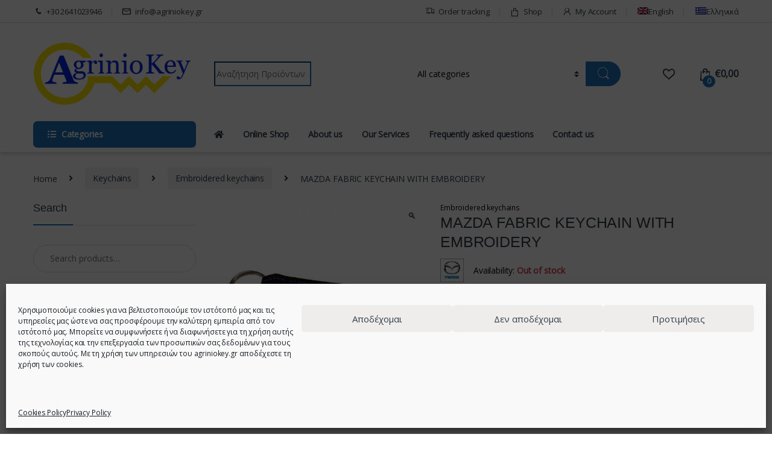

--- FILE ---
content_type: text/html; charset=UTF-8
request_url: https://agriniokey.gr/en/product/brelok-mazda-5/
body_size: 37347
content:
<!DOCTYPE html>
<html lang="en-US">
<head>
<meta charset="UTF-8">
<meta name="viewport" content="width=device-width, initial-scale=1">
<link rel="profile" href="http://gmpg.org/xfn/11">
<link rel="pingback" href="https://agriniokey.gr/xmlrpc.php">

				<script>document.documentElement.className = document.documentElement.className + ' yes-js js_active js'</script>
				<meta name='robots' content='index, follow, max-image-preview:large, max-snippet:-1, max-video-preview:-1' />
<link rel="alternate" hreflang="el" href="https://agriniokey.gr/product/brelok-mazda/" />
<link rel="alternate" hreflang="en" href="https://agriniokey.gr/en/product/brelok-mazda-5/" />
<link rel="alternate" hreflang="x-default" href="https://agriniokey.gr/product/brelok-mazda/" />
<script>window._wca = window._wca || [];</script>

	<!-- This site is optimized with the Yoast SEO plugin v19.10 - https://yoast.com/wordpress/plugins/seo/ -->
	<title>MAZDA FABRIC KEYCHAIN WITH EMBROIDERY - Agriniokey - Κλειδιά - Κλειδαριές Ασφαλείας</title><link rel="stylesheet" href="https://fonts.googleapis.com/css?family=Open%20Sans&#038;subset=latin&#038;display=swap" media="print" onload="this.media='all'" /><noscript></noscript>
	<link rel="canonical" href="https://agriniokey.gr/en/product/brelok-mazda-5/" />
	<meta property="og:locale" content="en_US" />
	<meta property="og:type" content="article" />
	<meta property="og:title" content="MAZDA FABRIC KEYCHAIN WITH EMBROIDERY - Agriniokey - Κλειδιά - Κλειδαριές Ασφαλείας" />
	<meta property="og:description" content="High quality fabric  Durable material  Embroidery with logo" />
	<meta property="og:url" content="https://agriniokey.gr/en/product/brelok-mazda-5/" />
	<meta property="og:site_name" content="Agriniokey - Κλειδιά - Κλειδαριές Ασφαλείας" />
	<meta property="article:modified_time" content="2022-12-22T20:51:20+00:00" />
	<meta property="og:image" content="https://agriniokey.gr/wp-content/uploads/2021/07/21955.jpg" />
	<meta property="og:image:width" content="700" />
	<meta property="og:image:height" content="700" />
	<meta property="og:image:type" content="image/jpeg" />
	<meta name="twitter:card" content="summary_large_image" />
	<script type="application/ld+json" class="yoast-schema-graph">{"@context":"https://schema.org","@graph":[{"@type":"WebPage","@id":"https://agriniokey.gr/en/product/brelok-mazda-5/","url":"https://agriniokey.gr/en/product/brelok-mazda-5/","name":"MAZDA FABRIC KEYCHAIN WITH EMBROIDERY - Agriniokey - Κλειδιά - Κλειδαριές Ασφαλείας","isPartOf":{"@id":"https://agriniokey.gr/#website"},"primaryImageOfPage":{"@id":"https://agriniokey.gr/en/product/brelok-mazda-5/#primaryimage"},"image":{"@id":"https://agriniokey.gr/en/product/brelok-mazda-5/#primaryimage"},"thumbnailUrl":"https://agriniokey.gr/wp-content/uploads/2021/07/21955.jpg","datePublished":"2021-09-26T12:16:35+00:00","dateModified":"2022-12-22T20:51:20+00:00","breadcrumb":{"@id":"https://agriniokey.gr/en/product/brelok-mazda-5/#breadcrumb"},"inLanguage":"en-US","potentialAction":[{"@type":"ReadAction","target":["https://agriniokey.gr/en/product/brelok-mazda-5/"]}]},{"@type":"ImageObject","inLanguage":"en-US","@id":"https://agriniokey.gr/en/product/brelok-mazda-5/#primaryimage","url":"https://agriniokey.gr/wp-content/uploads/2021/07/21955.jpg","contentUrl":"https://agriniokey.gr/wp-content/uploads/2021/07/21955.jpg","width":700,"height":700,"caption":"21955"},{"@type":"BreadcrumbList","@id":"https://agriniokey.gr/en/product/brelok-mazda-5/#breadcrumb","itemListElement":[{"@type":"ListItem","position":1,"name":"Αρχική","item":"https://agriniokey.gr/en/"},{"@type":"ListItem","position":2,"name":"Shop","item":"https://agriniokey.gr/en/shop/"},{"@type":"ListItem","position":3,"name":"MAZDA FABRIC KEYCHAIN WITH EMBROIDERY"}]},{"@type":"WebSite","@id":"https://agriniokey.gr/#website","url":"https://agriniokey.gr/","name":"Agriniokey - Κλειδιά - Κλειδαριές Ασφαλείας","description":"Κλειδιά αυτοκινήτου - Επισκευές κλειδιών - immobilizer","publisher":{"@id":"https://agriniokey.gr/#organization"},"potentialAction":[{"@type":"SearchAction","target":{"@type":"EntryPoint","urlTemplate":"https://agriniokey.gr/?s={search_term_string}"},"query-input":"required name=search_term_string"}],"inLanguage":"en-US"},{"@type":"Organization","@id":"https://agriniokey.gr/#organization","name":"Agriniokey - Κλειδιά - Κλειδαριές Ασφαλείας","url":"https://agriniokey.gr/","logo":{"@type":"ImageObject","inLanguage":"en-US","@id":"https://agriniokey.gr/#/schema/logo/image/","url":"https://agriniokey.gr/wp-content/uploads/2021/06/agriniokey-logo.png","contentUrl":"https://agriniokey.gr/wp-content/uploads/2021/06/agriniokey-logo.png","width":580,"height":225,"caption":"Agriniokey - Κλειδιά - Κλειδαριές Ασφαλείας"},"image":{"@id":"https://agriniokey.gr/#/schema/logo/image/"}}]}</script>
	<!-- / Yoast SEO plugin. -->


<link rel='dns-prefetch' href='//stats.wp.com' />
<link rel='dns-prefetch' href='//fonts.googleapis.com' />
<link href='https://fonts.gstatic.com' crossorigin rel='preconnect' />
<link rel="alternate" type="application/rss+xml" title="Agriniokey - Κλειδιά - Κλειδαριές Ασφαλείας &raquo; Feed" href="https://agriniokey.gr/en/feed/" />
<link rel="alternate" type="application/rss+xml" title="Agriniokey - Κλειδιά - Κλειδαριές Ασφαλείας &raquo; Comments Feed" href="https://agriniokey.gr/en/comments/feed/" />
<link rel="alternate" type="application/rss+xml" title="Agriniokey - Κλειδιά - Κλειδαριές Ασφαλείας &raquo; MAZDA FABRIC KEYCHAIN WITH EMBROIDERY Comments Feed" href="https://agriniokey.gr/en/product/brelok-mazda-5/feed/" />
<style >
img.wp-smiley,
img.emoji {
	display: inline !important;
	border: none !important;
	box-shadow: none !important;
	height: 1em !important;
	width: 1em !important;
	margin: 0 0.07em !important;
	vertical-align: -0.1em !important;
	background: none !important;
	padding: 0 !important;
}
</style>
	<link rel='stylesheet' id='wp-block-library-css' href='https://agriniokey.gr/wp-includes/css/dist/block-library/style.min.css'  media='all' />
<style id='wp-block-library-inline-css' >
.has-text-align-justify{text-align:justify;}
</style>
<link rel='stylesheet' id='mediaelement-css' href='https://agriniokey.gr/wp-includes/js/mediaelement/mediaelementplayer-legacy.min.css'  media='all' />
<link rel='stylesheet' id='wp-mediaelement-css' href='https://agriniokey.gr/wp-includes/js/mediaelement/wp-mediaelement.min.css'  media='all' />
<style id='pdfemb-pdf-embedder-viewer-style-inline-css' >
.wp-block-pdfemb-pdf-embedder-viewer{max-width:none}

</style>
<link rel='stylesheet' id='wc-blocks-vendors-style-css' href='https://agriniokey.gr/wp-content/plugins/woocommerce/packages/woocommerce-blocks/build/wc-blocks-vendors-style.css'  media='all' />
<link rel='stylesheet' id='wc-blocks-style-css' href='https://agriniokey.gr/wp-content/plugins/woocommerce/packages/woocommerce-blocks/build/wc-blocks-style.css'  media='all' />
<link rel='stylesheet' id='classic-theme-styles-css' href='https://agriniokey.gr/wp-includes/css/classic-themes.min.css'  media='all' />
<style id='global-styles-inline-css' >
body{--wp--preset--color--black: #000000;--wp--preset--color--cyan-bluish-gray: #abb8c3;--wp--preset--color--white: #ffffff;--wp--preset--color--pale-pink: #f78da7;--wp--preset--color--vivid-red: #cf2e2e;--wp--preset--color--luminous-vivid-orange: #ff6900;--wp--preset--color--luminous-vivid-amber: #fcb900;--wp--preset--color--light-green-cyan: #7bdcb5;--wp--preset--color--vivid-green-cyan: #00d084;--wp--preset--color--pale-cyan-blue: #8ed1fc;--wp--preset--color--vivid-cyan-blue: #0693e3;--wp--preset--color--vivid-purple: #9b51e0;--wp--preset--gradient--vivid-cyan-blue-to-vivid-purple: linear-gradient(135deg,rgba(6,147,227,1) 0%,rgb(155,81,224) 100%);--wp--preset--gradient--light-green-cyan-to-vivid-green-cyan: linear-gradient(135deg,rgb(122,220,180) 0%,rgb(0,208,130) 100%);--wp--preset--gradient--luminous-vivid-amber-to-luminous-vivid-orange: linear-gradient(135deg,rgba(252,185,0,1) 0%,rgba(255,105,0,1) 100%);--wp--preset--gradient--luminous-vivid-orange-to-vivid-red: linear-gradient(135deg,rgba(255,105,0,1) 0%,rgb(207,46,46) 100%);--wp--preset--gradient--very-light-gray-to-cyan-bluish-gray: linear-gradient(135deg,rgb(238,238,238) 0%,rgb(169,184,195) 100%);--wp--preset--gradient--cool-to-warm-spectrum: linear-gradient(135deg,rgb(74,234,220) 0%,rgb(151,120,209) 20%,rgb(207,42,186) 40%,rgb(238,44,130) 60%,rgb(251,105,98) 80%,rgb(254,248,76) 100%);--wp--preset--gradient--blush-light-purple: linear-gradient(135deg,rgb(255,206,236) 0%,rgb(152,150,240) 100%);--wp--preset--gradient--blush-bordeaux: linear-gradient(135deg,rgb(254,205,165) 0%,rgb(254,45,45) 50%,rgb(107,0,62) 100%);--wp--preset--gradient--luminous-dusk: linear-gradient(135deg,rgb(255,203,112) 0%,rgb(199,81,192) 50%,rgb(65,88,208) 100%);--wp--preset--gradient--pale-ocean: linear-gradient(135deg,rgb(255,245,203) 0%,rgb(182,227,212) 50%,rgb(51,167,181) 100%);--wp--preset--gradient--electric-grass: linear-gradient(135deg,rgb(202,248,128) 0%,rgb(113,206,126) 100%);--wp--preset--gradient--midnight: linear-gradient(135deg,rgb(2,3,129) 0%,rgb(40,116,252) 100%);--wp--preset--duotone--dark-grayscale: url('#wp-duotone-dark-grayscale');--wp--preset--duotone--grayscale: url('#wp-duotone-grayscale');--wp--preset--duotone--purple-yellow: url('#wp-duotone-purple-yellow');--wp--preset--duotone--blue-red: url('#wp-duotone-blue-red');--wp--preset--duotone--midnight: url('#wp-duotone-midnight');--wp--preset--duotone--magenta-yellow: url('#wp-duotone-magenta-yellow');--wp--preset--duotone--purple-green: url('#wp-duotone-purple-green');--wp--preset--duotone--blue-orange: url('#wp-duotone-blue-orange');--wp--preset--font-size--small: 13px;--wp--preset--font-size--medium: 20px;--wp--preset--font-size--large: 36px;--wp--preset--font-size--x-large: 42px;--wp--preset--spacing--20: 0.44rem;--wp--preset--spacing--30: 0.67rem;--wp--preset--spacing--40: 1rem;--wp--preset--spacing--50: 1.5rem;--wp--preset--spacing--60: 2.25rem;--wp--preset--spacing--70: 3.38rem;--wp--preset--spacing--80: 5.06rem;}:where(.is-layout-flex){gap: 0.5em;}body .is-layout-flow > .alignleft{float: left;margin-inline-start: 0;margin-inline-end: 2em;}body .is-layout-flow > .alignright{float: right;margin-inline-start: 2em;margin-inline-end: 0;}body .is-layout-flow > .aligncenter{margin-left: auto !important;margin-right: auto !important;}body .is-layout-constrained > .alignleft{float: left;margin-inline-start: 0;margin-inline-end: 2em;}body .is-layout-constrained > .alignright{float: right;margin-inline-start: 2em;margin-inline-end: 0;}body .is-layout-constrained > .aligncenter{margin-left: auto !important;margin-right: auto !important;}body .is-layout-constrained > :where(:not(.alignleft):not(.alignright):not(.alignfull)){max-width: var(--wp--style--global--content-size);margin-left: auto !important;margin-right: auto !important;}body .is-layout-constrained > .alignwide{max-width: var(--wp--style--global--wide-size);}body .is-layout-flex{display: flex;}body .is-layout-flex{flex-wrap: wrap;align-items: center;}body .is-layout-flex > *{margin: 0;}:where(.wp-block-columns.is-layout-flex){gap: 2em;}.has-black-color{color: var(--wp--preset--color--black) !important;}.has-cyan-bluish-gray-color{color: var(--wp--preset--color--cyan-bluish-gray) !important;}.has-white-color{color: var(--wp--preset--color--white) !important;}.has-pale-pink-color{color: var(--wp--preset--color--pale-pink) !important;}.has-vivid-red-color{color: var(--wp--preset--color--vivid-red) !important;}.has-luminous-vivid-orange-color{color: var(--wp--preset--color--luminous-vivid-orange) !important;}.has-luminous-vivid-amber-color{color: var(--wp--preset--color--luminous-vivid-amber) !important;}.has-light-green-cyan-color{color: var(--wp--preset--color--light-green-cyan) !important;}.has-vivid-green-cyan-color{color: var(--wp--preset--color--vivid-green-cyan) !important;}.has-pale-cyan-blue-color{color: var(--wp--preset--color--pale-cyan-blue) !important;}.has-vivid-cyan-blue-color{color: var(--wp--preset--color--vivid-cyan-blue) !important;}.has-vivid-purple-color{color: var(--wp--preset--color--vivid-purple) !important;}.has-black-background-color{background-color: var(--wp--preset--color--black) !important;}.has-cyan-bluish-gray-background-color{background-color: var(--wp--preset--color--cyan-bluish-gray) !important;}.has-white-background-color{background-color: var(--wp--preset--color--white) !important;}.has-pale-pink-background-color{background-color: var(--wp--preset--color--pale-pink) !important;}.has-vivid-red-background-color{background-color: var(--wp--preset--color--vivid-red) !important;}.has-luminous-vivid-orange-background-color{background-color: var(--wp--preset--color--luminous-vivid-orange) !important;}.has-luminous-vivid-amber-background-color{background-color: var(--wp--preset--color--luminous-vivid-amber) !important;}.has-light-green-cyan-background-color{background-color: var(--wp--preset--color--light-green-cyan) !important;}.has-vivid-green-cyan-background-color{background-color: var(--wp--preset--color--vivid-green-cyan) !important;}.has-pale-cyan-blue-background-color{background-color: var(--wp--preset--color--pale-cyan-blue) !important;}.has-vivid-cyan-blue-background-color{background-color: var(--wp--preset--color--vivid-cyan-blue) !important;}.has-vivid-purple-background-color{background-color: var(--wp--preset--color--vivid-purple) !important;}.has-black-border-color{border-color: var(--wp--preset--color--black) !important;}.has-cyan-bluish-gray-border-color{border-color: var(--wp--preset--color--cyan-bluish-gray) !important;}.has-white-border-color{border-color: var(--wp--preset--color--white) !important;}.has-pale-pink-border-color{border-color: var(--wp--preset--color--pale-pink) !important;}.has-vivid-red-border-color{border-color: var(--wp--preset--color--vivid-red) !important;}.has-luminous-vivid-orange-border-color{border-color: var(--wp--preset--color--luminous-vivid-orange) !important;}.has-luminous-vivid-amber-border-color{border-color: var(--wp--preset--color--luminous-vivid-amber) !important;}.has-light-green-cyan-border-color{border-color: var(--wp--preset--color--light-green-cyan) !important;}.has-vivid-green-cyan-border-color{border-color: var(--wp--preset--color--vivid-green-cyan) !important;}.has-pale-cyan-blue-border-color{border-color: var(--wp--preset--color--pale-cyan-blue) !important;}.has-vivid-cyan-blue-border-color{border-color: var(--wp--preset--color--vivid-cyan-blue) !important;}.has-vivid-purple-border-color{border-color: var(--wp--preset--color--vivid-purple) !important;}.has-vivid-cyan-blue-to-vivid-purple-gradient-background{background: var(--wp--preset--gradient--vivid-cyan-blue-to-vivid-purple) !important;}.has-light-green-cyan-to-vivid-green-cyan-gradient-background{background: var(--wp--preset--gradient--light-green-cyan-to-vivid-green-cyan) !important;}.has-luminous-vivid-amber-to-luminous-vivid-orange-gradient-background{background: var(--wp--preset--gradient--luminous-vivid-amber-to-luminous-vivid-orange) !important;}.has-luminous-vivid-orange-to-vivid-red-gradient-background{background: var(--wp--preset--gradient--luminous-vivid-orange-to-vivid-red) !important;}.has-very-light-gray-to-cyan-bluish-gray-gradient-background{background: var(--wp--preset--gradient--very-light-gray-to-cyan-bluish-gray) !important;}.has-cool-to-warm-spectrum-gradient-background{background: var(--wp--preset--gradient--cool-to-warm-spectrum) !important;}.has-blush-light-purple-gradient-background{background: var(--wp--preset--gradient--blush-light-purple) !important;}.has-blush-bordeaux-gradient-background{background: var(--wp--preset--gradient--blush-bordeaux) !important;}.has-luminous-dusk-gradient-background{background: var(--wp--preset--gradient--luminous-dusk) !important;}.has-pale-ocean-gradient-background{background: var(--wp--preset--gradient--pale-ocean) !important;}.has-electric-grass-gradient-background{background: var(--wp--preset--gradient--electric-grass) !important;}.has-midnight-gradient-background{background: var(--wp--preset--gradient--midnight) !important;}.has-small-font-size{font-size: var(--wp--preset--font-size--small) !important;}.has-medium-font-size{font-size: var(--wp--preset--font-size--medium) !important;}.has-large-font-size{font-size: var(--wp--preset--font-size--large) !important;}.has-x-large-font-size{font-size: var(--wp--preset--font-size--x-large) !important;}
.wp-block-navigation a:where(:not(.wp-element-button)){color: inherit;}
:where(.wp-block-columns.is-layout-flex){gap: 2em;}
.wp-block-pullquote{font-size: 1.5em;line-height: 1.6;}
</style>
<link rel='stylesheet' id='redux-extendify-styles-css' href='https://agriniokey.gr/wp-content/plugins/redux-framework/redux-core/assets/css/extendify-utilities.css'  media='all' />
<link rel='stylesheet' id='mas-wc-brands-style-css' href='https://agriniokey.gr/wp-content/plugins/mas-woocommerce-brands/assets/css/style.css'  media='all' />
<link rel='stylesheet' id='photoswipe-css' href='https://agriniokey.gr/wp-content/plugins/woocommerce/assets/css/photoswipe/photoswipe.min.css'  media='all' />
<link rel='stylesheet' id='photoswipe-default-skin-css' href='https://agriniokey.gr/wp-content/plugins/woocommerce/assets/css/photoswipe/default-skin/default-skin.min.css'  media='all' />
<style id='woocommerce-inline-inline-css' >
.woocommerce form .form-row .required { visibility: visible; }
</style>
<link rel='stylesheet' id='wpml-menu-item-0-css' href='//agriniokey.gr/wp-content/plugins/sitepress-multilingual-cms/templates/language-switchers/menu-item/style.min.css'  media='all' />
<link rel='stylesheet' id='cmplz-general-css' href='https://agriniokey.gr/wp-content/plugins/complianz-gdpr/assets/css/cookieblocker.min.css'  media='all' />
<link rel='stylesheet' id='ywot_style-css' href='https://agriniokey.gr/wp-content/plugins/yith-woocommerce-order-tracking-premium/assets/css/ywot_style.css'  media='all' />
<link rel='stylesheet' id='ywot_font-css' href='https://agriniokey.gr/wp-content/plugins/yith-woocommerce-order-tracking-premium/assets/css/fonts.css'  media='all' />
<link rel='stylesheet' id='font-electro-css' href='https://agriniokey.gr/wp-content/themes/electro/assets/css/font-electro.css'  media='all' />
<link rel='stylesheet' id='fontawesome-css' href='https://agriniokey.gr/wp-content/themes/electro/assets/vendor/fontawesome/css/all.min.css'  media='all' />
<link rel='stylesheet' id='animate-css-css' href='https://agriniokey.gr/wp-content/themes/electro/assets/vendor/animate.css/animate.min.css'  media='all' />
<link rel='stylesheet' id='electro-style-css' href='https://agriniokey.gr/wp-content/themes/electro/style.min.css'  media='all' />
<link rel='stylesheet' id='electro-child-style-css' href='https://agriniokey.gr/wp-content/themes/electro-child/style.css'  media='all' />
<noscript></noscript><link rel='stylesheet' id='call-now-button-modern-style-css' href='https://agriniokey.gr/wp-content/plugins/call-now-button/resources/style/modern.css'  media='all' />
<link rel='stylesheet' id='jetpack_css-css' href='https://agriniokey.gr/wp-content/plugins/jetpack/css/jetpack.css'  media='all' />
<script  src='https://agriniokey.gr/wp-includes/js/jquery/jquery.min.js' id='jquery-core-js'></script>
<script  src='https://agriniokey.gr/wp-includes/js/jquery/jquery-migrate.min.js' id='jquery-migrate-js'></script>
<script  id='wpml-cookie-js-extra'>
/* <![CDATA[ */
var wpml_cookies = {"wp-wpml_current_language":{"value":"en","expires":1,"path":"\/"}};
var wpml_cookies = {"wp-wpml_current_language":{"value":"en","expires":1,"path":"\/"}};
/* ]]> */
</script>
<script  src='https://agriniokey.gr/wp-content/plugins/sitepress-multilingual-cms/res/js/cookies/language-cookie.js' id='wpml-cookie-js'></script>
<script  src='https://agriniokey.gr/wp-content/plugins/google-analytics-for-wordpress/assets/js/frontend-gtag.min.js' id='monsterinsights-frontend-script-js'></script>
<script data-cfasync="false" data-wpfc-render="false"  id='monsterinsights-frontend-script-js-extra'>/* <![CDATA[ */
var monsterinsights_frontend = {"js_events_tracking":"true","download_extensions":"doc,pdf,ppt,zip,xls,docx,pptx,xlsx","inbound_paths":"[{\"path\":\"\\\/go\\\/\",\"label\":\"affiliate\"},{\"path\":\"\\\/recommend\\\/\",\"label\":\"affiliate\"}]","home_url":"https:\/\/agriniokey.gr\/en\/","hash_tracking":"false","v4_id":"G-XMP0X62KS4"};/* ]]> */
</script>
<script  src='https://agriniokey.gr/wp-content/plugins/woocommerce/assets/js/jquery-blockui/jquery.blockUI.min.js' id='jquery-blockui-js'></script>
<script  id='wc-add-to-cart-js-extra'>
/* <![CDATA[ */
var wc_add_to_cart_params = {"ajax_url":"\/wp-admin\/admin-ajax.php?lang=en","wc_ajax_url":"\/en\/?wc-ajax=%%endpoint%%","i18n_view_cart":"View cart","cart_url":"https:\/\/agriniokey.gr\/en\/cart-2\/","is_cart":"","cart_redirect_after_add":"no"};
/* ]]> */
</script>
<script  src='https://agriniokey.gr/wp-content/plugins/woocommerce/assets/js/frontend/add-to-cart.min.js' id='wc-add-to-cart-js'></script>
<script  src='https://agriniokey.gr/wp-content/plugins/js_composer/assets/js/vendors/woocommerce-add-to-cart.js' id='vc_woocommerce-add-to-cart-js-js'></script>
<script data-service="jetpack-statistics" data-category="statistics" defer type="text/plain" data-cmplz-src='https://stats.wp.com/s-202604.js' id='woocommerce-analytics-js'></script>
<link rel="https://api.w.org/" href="https://agriniokey.gr/en/wp-json/" /><link rel="alternate" type="application/json" href="https://agriniokey.gr/en/wp-json/wp/v2/product/8565" /><link rel="EditURI" type="application/rsd+xml" title="RSD" href="https://agriniokey.gr/xmlrpc.php?rsd" />
<link rel="wlwmanifest" type="application/wlwmanifest+xml" href="https://agriniokey.gr/wp-includes/wlwmanifest.xml" />
<link rel='shortlink' href='https://agriniokey.gr/en/?p=8565' />
<link rel="alternate" type="application/json+oembed" href="https://agriniokey.gr/en/wp-json/oembed/1.0/embed?url=https%3A%2F%2Fagriniokey.gr%2Fen%2Fproduct%2Fbrelok-mazda-5%2F" />
<link rel="alternate" type="text/xml+oembed" href="https://agriniokey.gr/en/wp-json/oembed/1.0/embed?url=https%3A%2F%2Fagriniokey.gr%2Fen%2Fproduct%2Fbrelok-mazda-5%2F&#038;format=xml" />
<meta name="generator" content="Redux 4.4.15" /><script>
	jQuery(document).ready(function() {
	
		jQuery('.navbar-toggler').attr("title","nav bar button");
		jQuery('.btn-secondary').attr("title","button");
		jQuery('.owl-nav button').attr("title","button");
		jQuery('.my-account a').attr("aria-label","My account ");
		jQuery('.dropdown-menu').removeAttr("role");
		jQuery('#owl-brands button').attr("title","button");
		jQuery('.skip-link').removeAttr("href");
		jQuery('.form-control').attr("aria-label","form control ");
		jQuery('.price_slider_amount input').attr("aria-label","price slider amount  ");
		jQuery('.slider-prev').attr("aria-label","slider prev");
		jQuery('.slider-next').attr("aria-label","slider next");
		jQuery('.header-icon a').attr("aria-label","Header Icon");
		jQuery('.vc_custom_1629122859730').css("background-color","rgba(0,0,0,0.01)");
		jQuery('.vc_custom_1629123212536').css("background-color","rgba(0,0,0,0.01)");
		jQuery('.shop-control-bar font').css("color","#000 !important");
		jQuery('.wpforms-field-name-first').attr("aria-label","Name");
		jQuery('.wpforms-field-name-first').attr("title","Name");
		jQuery('#respond textarea').attr("aria-label","tectarea");
		jQuery('.quantity input').removeAttr("aria-labelledby");
		jQuery('.wpforms-one-half input').attr("aria-labelledby","wpforms-5345-field_0-container");
		jQuery('.wantispam-control').attr("aria-label","wantispam control");
		
		 
		
		
		var delay = 0500;
setTimeout(function() {
 jQuery('#owl-brands button').attr("title","button");
	jQuery('.owl-nav button').attr("title","button");
	jQuery('.owl-dots button').attr("title","button");
	jQuery('.tr-trigger').attr("title","tr-trigger");
}, delay);
   });
</script>	<style>img#wpstats{display:none}</style>
					<style>.cmplz-hidden {
					display: none !important;
				}</style>
        <script >
            var jQueryMigrateHelperHasSentDowngrade = false;

			window.onerror = function( msg, url, line, col, error ) {
				// Break out early, do not processing if a downgrade reqeust was already sent.
				if ( jQueryMigrateHelperHasSentDowngrade ) {
					return true;
                }

				var xhr = new XMLHttpRequest();
				var nonce = '5556edfc4d';
				var jQueryFunctions = [
					'andSelf',
					'browser',
					'live',
					'boxModel',
					'support.boxModel',
					'size',
					'swap',
					'clean',
					'sub',
                ];
				var match_pattern = /\)\.(.+?) is not a function/;
                var erroredFunction = msg.match( match_pattern );

                // If there was no matching functions, do not try to downgrade.
                if ( null === erroredFunction || typeof erroredFunction !== 'object' || typeof erroredFunction[1] === "undefined" || -1 === jQueryFunctions.indexOf( erroredFunction[1] ) ) {
                    return true;
                }

                // Set that we've now attempted a downgrade request.
                jQueryMigrateHelperHasSentDowngrade = true;

				xhr.open( 'POST', 'https://agriniokey.gr/wp-admin/admin-ajax.php' );
				xhr.setRequestHeader( 'Content-Type', 'application/x-www-form-urlencoded' );
				xhr.onload = function () {
					var response,
                        reload = false;

					if ( 200 === xhr.status ) {
                        try {
                        	response = JSON.parse( xhr.response );

                        	reload = response.data.reload;
                        } catch ( e ) {
                        	reload = false;
                        }
                    }

					// Automatically reload the page if a deprecation caused an automatic downgrade, ensure visitors get the best possible experience.
					if ( reload ) {
						location.reload();
                    }
				};

				xhr.send( encodeURI( 'action=jquery-migrate-downgrade-version&_wpnonce=' + nonce ) );

				// Suppress error alerts in older browsers
				return true;
			}
        </script>

		<!-- Google site verification - Google Listings & Ads -->
<meta name="google-site-verification" content="aHVZy09VLwLZe7t73n8CJKo2mQYR8xgpLjf2UN5xYHs" />
	<script type="text/plain" data-service="google-analytics" data-category="statistics">
		(function(i,s,o,g,r,a,m){i['GoogleAnalyticsObject']=r;i[r]=i[r]||function(){
		(i[r].q=i[r].q||[]).push(arguments)},i[r].l=1*new Date();a=s.createElement(o),
		m=s.getElementsByTagName(o)[0];a.async=1;a.src=g;m.parentNode.insertBefore(a,m)
		})(window,document,'script','//www.google-analytics.com/analytics.js','ga');
		
		ga('create', 'G-XMP0X62KS4', 'auto');
		ga('send', 'pageview');
		
		</script>
	<noscript><style>.woocommerce-product-gallery{ opacity: 1 !important; }</style></noscript>
	<meta name="generator" content="Powered by WPBakery Page Builder - drag and drop page builder for WordPress."/>
<meta name="generator" content="Powered by Slider Revolution 6.5.4 - responsive, Mobile-Friendly Slider Plugin for WordPress with comfortable drag and drop interface." />
<link rel="icon" href="https://agriniokey.gr/wp-content/uploads/2021/06/cropped-KEY-FAVICON-32x32.png" sizes="32x32" />
<link rel="icon" href="https://agriniokey.gr/wp-content/uploads/2021/06/cropped-KEY-FAVICON-192x192.png" sizes="192x192" />
<link rel="apple-touch-icon" href="https://agriniokey.gr/wp-content/uploads/2021/06/cropped-KEY-FAVICON-180x180.png" />
<meta name="msapplication-TileImage" content="https://agriniokey.gr/wp-content/uploads/2021/06/cropped-KEY-FAVICON-270x270.png" />
<script >function setREVStartSize(e){
			//window.requestAnimationFrame(function() {				 
				window.RSIW = window.RSIW===undefined ? window.innerWidth : window.RSIW;	
				window.RSIH = window.RSIH===undefined ? window.innerHeight : window.RSIH;	
				try {								
					var pw = document.getElementById(e.c).parentNode.offsetWidth,
						newh;
					pw = pw===0 || isNaN(pw) ? window.RSIW : pw;
					e.tabw = e.tabw===undefined ? 0 : parseInt(e.tabw);
					e.thumbw = e.thumbw===undefined ? 0 : parseInt(e.thumbw);
					e.tabh = e.tabh===undefined ? 0 : parseInt(e.tabh);
					e.thumbh = e.thumbh===undefined ? 0 : parseInt(e.thumbh);
					e.tabhide = e.tabhide===undefined ? 0 : parseInt(e.tabhide);
					e.thumbhide = e.thumbhide===undefined ? 0 : parseInt(e.thumbhide);
					e.mh = e.mh===undefined || e.mh=="" || e.mh==="auto" ? 0 : parseInt(e.mh,0);		
					if(e.layout==="fullscreen" || e.l==="fullscreen") 						
						newh = Math.max(e.mh,window.RSIH);					
					else{					
						e.gw = Array.isArray(e.gw) ? e.gw : [e.gw];
						for (var i in e.rl) if (e.gw[i]===undefined || e.gw[i]===0) e.gw[i] = e.gw[i-1];					
						e.gh = e.el===undefined || e.el==="" || (Array.isArray(e.el) && e.el.length==0)? e.gh : e.el;
						e.gh = Array.isArray(e.gh) ? e.gh : [e.gh];
						for (var i in e.rl) if (e.gh[i]===undefined || e.gh[i]===0) e.gh[i] = e.gh[i-1];
											
						var nl = new Array(e.rl.length),
							ix = 0,						
							sl;					
						e.tabw = e.tabhide>=pw ? 0 : e.tabw;
						e.thumbw = e.thumbhide>=pw ? 0 : e.thumbw;
						e.tabh = e.tabhide>=pw ? 0 : e.tabh;
						e.thumbh = e.thumbhide>=pw ? 0 : e.thumbh;					
						for (var i in e.rl) nl[i] = e.rl[i]<window.RSIW ? 0 : e.rl[i];
						sl = nl[0];									
						for (var i in nl) if (sl>nl[i] && nl[i]>0) { sl = nl[i]; ix=i;}															
						var m = pw>(e.gw[ix]+e.tabw+e.thumbw) ? 1 : (pw-(e.tabw+e.thumbw)) / (e.gw[ix]);					
						newh =  (e.gh[ix] * m) + (e.tabh + e.thumbh);
					}
					var el = document.getElementById(e.c);
					if (el!==null && el) el.style.height = newh+"px";					
					el = document.getElementById(e.c+"_wrapper");
					if (el!==null && el) el.style.height = newh+"px";
				} catch(e){
					console.log("Failure at Presize of Slider:" + e)
				}					   
			//});
		  };</script>
<style >
        .footer-call-us .call-us-icon i,
        .header-support-info .support-icon i,
        .header-support-inner .support-icon,
        .widget_electro_products_filter .widget_layered_nav li > a:hover::before,
        .widget_electro_products_filter .widget_layered_nav li > a:focus::before,
        .widget_electro_products_filter .widget_product_categories li > a:hover::before,
        .widget_electro_products_filter .widget_product_categories li > a:focus::before,
        .widget_electro_products_filter .widget_layered_nav li.chosen > a::before,
        .widget_electro_products_filter .widget_product_categories li.current-cat > a::before,
        .features-list .media-left i,
        .secondary-nav>.dropdown.open >a::before,
        .secondary-nav>.dropdown.show >a::before,
        p.stars a,
        .top-bar.top-bar-v1 #menu-top-bar-left.nav-inline .menu-item > a i,
        .handheld-footer .handheld-footer-bar .footer-call-us .call-us-text span,
        .footer-v2 .handheld-footer .handheld-footer-bar .footer-call-us .call-us-text span,
        .top-bar .menu-item.customer-support i,
        .header-v13 .primary-nav-menu .nav-inline>.menu-item>a:hover,
        .header-v13 .primary-nav-menu .nav-inline>.dropdown:hover > a,
        .header-v13 .off-canvas-navigation-wrapper .navbar-toggler:hover,
        .header-v13 .off-canvas-navigation-wrapper button:hover,
        .header-v13 .off-canvas-navigation-wrapper.toggled .navbar-toggler:hover,
        .header-v13 .off-canvas-navigation-wrapper.toggled button:hover {
            color: #1e73be;
        }

        .header-logo svg ellipse,
        .footer-logo svg ellipse{
            fill:#1e73be;
        }

        .primary-nav .nav-inline > .menu-item .dropdown-menu,
        .primary-nav-menu .nav-inline > .menu-item .dropdown-menu,
        .navbar-primary .navbar-nav > .menu-item .dropdown-menu,
        .vertical-menu .menu-item-has-children > .dropdown-menu,
        .departments-menu .menu-item-has-children:hover > .dropdown-menu,
        .top-bar .nav-inline > .menu-item .dropdown-menu,
        .secondary-nav>.dropdown .dropdown-menu,
        .header-v6 .vertical-menu .list-group-item > .dropdown-menu,
        .best-selling-menu .nav-item>ul>li.electro-more-menu-item .dropdown-menu,
        .home-v5-slider .tp-tab.selected .tp-tab-title:before,
        .home-v5-slider .tp-tab.selected .tp-tab-title:after,
        .header-v5 .electro-navigation .departments-menu-v2>.dropdown>.dropdown-menu,
        .product-categories-list-with-header.v2 header .caption .section-title:after,
        .primary-nav-menu .nav-inline >.menu-item .dropdown-menu,
        .dropdown-menu-mini-cart,
        .dropdown-menu-user-account,
        .electro-navbar-primary .nav>.menu-item.menu-item-has-children .dropdown-menu,
        .header-v6 .header-logo-area .departments-menu-v2 .departments-menu-v2-title+.dropdown-menu,
        .departments-menu-v2 .departments-menu-v2-title+.dropdown-menu li.menu-item-has-children .dropdown-menu,
        .secondary-nav-v6 .secondary-nav-v6-inner .sub-menu,
        .secondary-nav-v6 .widget_nav_menu .sub-menu {
            border-top-color: #1e73be;
        }

        .columns-6-1 > ul.products > li.product .thumbnails > a:hover,
        .primary-nav .nav-inline .yamm-fw.open > a::before,
        .columns-6-1>ul.products.product-main-6-1 .electro-wc-product-gallery__wrapper .electro-wc-product-gallery__image.flex-active-slide img,
        .single-product .electro-wc-product-gallery .electro-wc-product-gallery__wrapper .electro-wc-product-gallery__image.flex-active-slide img,
        .products-6-1-with-categories-inner .product-main-6-1 .images .thumbnails a:hover,
        .home-v5-slider .tp-tab.selected .tp-tab-title:after,
        .electro-navbar .departments-menu-v2 .departments-menu-v2-title+.dropdown-menu li.menu-item-has-children>.dropdown-menu,
        .product-main-6-1 .thumbnails>a:focus, .product-main-6-1 .thumbnails>a:hover,
        .product-main-6-1 .thumbnails>a:focus, .product-main-6-1 .thumbnails>a:focus,
        .product-main-6-1 .thumbnails>a:focus>img, .product-main-6-1 .thumbnails>a:hover>img,
        .product-main-6-1 .thumbnails>a:focus>img, .product-main-6-1 .thumbnails>a:focus>img {
            border-bottom-color: #1e73be;
        }

        .navbar-primary,
        .footer-newsletter,
        .button:hover::before,
        li.product:hover .button::before,
        li.product:hover .added_to_cart::before,
        .owl-item .product:hover .button::before,
        .owl-item .product:hover .added_to_cart::before,
        .widget_price_filter .ui-slider .ui-slider-handle,
        .woocommerce-pagination ul.page-numbers > li a.current,
        .woocommerce-pagination ul.page-numbers > li span.current,
        .pagination ul.page-numbers > li a.current,
        .pagination ul.page-numbers > li span.current,
        .owl-dots .owl-dot.active,
        .products-carousel-tabs .nav-link.active::before,
        .deal-progress .progress-bar,
        .products-2-1-2 .nav-link.active::before,
        .products-4-1-4 .nav-link.active::before,
        .da .da-action > a::after,
        .header-v1 .navbar-search .input-group .btn,
        .header-v3 .navbar-search .input-group .btn,
        .header-v6 .navbar-search .input-group .btn,
        .header-v8 .navbar-search .input-group .btn,
        .header-v9 .navbar-search .input-group .btn,
        .header-v10 .navbar-search .input-group .btn,
        .header-v11 .navbar-search .input-group-btn .btn,
        .vertical-menu > li:first-child,
        .widget.widget_tag_cloud .tagcloud a:hover,
        .widget.widget_tag_cloud .tagcloud a:focus,
        .navbar-mini-cart .cart-items-count,
        .navbar-compare .count,
        .navbar-wishlist .count,
        .wc-tabs > li.active a::before,
        .ec-tabs > li.active a::before,
        .woocommerce-info,
        .woocommerce-noreviews,
        p.no-comments,
        .products-2-1-2 .nav-link:hover::before,
        .products-4-1-4 .nav-link:hover::before,
        .single_add_to_cart_button,
        .section-onsale-product-carousel .onsale-product-carousel .onsale-product .onsale-product-content .deal-cart-button .button,
        .section-onsale-product-carousel .onsale-product-carousel .onsale-product .onsale-product-content .deal-cart-button .added_to_cart,
        .wpb-accordion .vc_tta.vc_general .vc_tta-panel.vc_active .vc_tta-panel-heading .vc_tta-panel-title > a i,
        ul.products > li.product.list-view:not(.list-view-small) .button:hover,
        ul.products > li.product.list-view:not(.list-view-small) .button:focus,
        ul.products > li.product.list-view:not(.list-view-small) .button:active,
        ul.products > li.product.list-view.list-view-small .button:hover::after,
        ul.products > li.product.list-view.list-view-small .button:focus::after,
        ul.products > li.product.list-view.list-view-small .button:active::after,
        .widget_electro_products_carousel_widget .section-products-carousel .owl-nav .owl-prev:hover,
        .widget_electro_products_carousel_widget .section-products-carousel .owl-nav .owl-next:hover,
        .full-color-background .header-v3,
        .full-color-background .header-v4,
        .full-color-background .top-bar,
        .top-bar-v3,
        .pace .pace-progress,
        .electro-handheld-footer-bar ul li a .count,
        .handheld-navigation-wrapper .stuck .navbar-toggler,
        .handheld-navigation-wrapper .stuck button,
        .handheld-navigation-wrapper.toggled .stuck .navbar-toggler,
        .handheld-navigation-wrapper.toggled .stuck button,
        .da .da-action>a::after,
        .demo_store,
        .header-v5 .header-top,
        .handheld-header-v2,
        .handheld-header-v2.stuck,
        #payment .place-order button[type=submit],
        .single-product .product-images-wrapper .woocommerce-product-gallery.electro-carousel-loaded .flex-control-nav li a.flex-active,
        .single-product .product-images-wrapper .electro-wc-product-gallery .flex-control-nav li a.flex-active,
        .single-product .product-images-wrapper .flex-control-nav li a.flex-active,
        .section-onsale-product .savings,
        .section-onsale-product-carousel .savings,
        .columns-6-1>ul.products.product-main-6-1>li.product .electro-wc-product-gallery .flex-control-nav li a.flex-active,
        .products-carousel-tabs-v5 header ul.nav-inline .nav-link.active,
        .products-carousel-tabs-with-deal header ul.nav-inline .nav-link.active,
        section .deals-carousel-inner-block .onsale-product .onsale-product-content .deal-cart-button .added_to_cart,
        section .deals-carousel-inner-block .onsale-product .onsale-product-content .deal-cart-button .button,
        .header-icon-counter,
        .electro-navbar,
        .departments-menu-v2-title,
        section .deals-carousel-inner-block .onsale-product .onsale-product-content .deal-cart-button .added_to_cart,
        section .deals-carousel-inner-block .onsale-product .onsale-product-content .deal-cart-button .button,
        .deal-products-with-featured header,
        .deal-products-with-featured ul.products > li.product.product-featured .savings,
        .mobile-header-v2,
        .mobile-header-v2.stuck,
        .product-categories-list-with-header.v2 header .caption .section-title,
        .product-categories-list-with-header.v2 header .caption .section-title,
        .home-mobile-v2-features-block,
        .show-nav .nav .nav-item.active .nav-link,
        .header-v5,
        .header-v5 .stuck,
        .electro-navbar-primary,
        .navbar-search-input-group .navbar-search-button,
        .da-block .da-action::after,
        .products-6-1 header.show-nav ul.nav .nav-item.active .nav-link,
        ul.products[data-view=list-view].columns-1>li.product .product-loop-footer .button,
        ul.products[data-view=list-view].columns-2>li.product .product-loop-footer .button,
        ul.products[data-view=list-view].columns-3>li.product .product-loop-footer .button,
        ul.products[data-view=list-view].columns-4>li.product .product-loop-footer .button,
        ul.products[data-view=list-view].columns-5>li.product .product-loop-footer .button,
        ul.products[data-view=list-view].columns-6>li.product .product-loop-footer .button,
        ul.products[data-view=list-view].columns-7>li.product .product-loop-footer .button,
        ul.products[data-view=list-view].columns-8>li.product .product-loop-footer .button,
        ul.products[data-view=list-view]>li.product .product-item__footer .add-to-cart-wrap a,
        .products.show-btn>li.product .added_to_cart,
        .products.show-btn>li.product .button,
        .yith-wcqv-button,
        .header-v7 .masthead,
        .header-v10 .secondary-nav-menu,
        section.category-icons-carousel-v2,
        .category-icons-carousel .category a:hover .category-icon,
        .products-carousel-banner-vertical-tabs .banners-tabs>.nav a.active,
        .products-carousel-with-timer .deal-countdown-timer,
        .section-onsale-product-carousel-v9 .onsale-product .deal-countdown-timer,
        .dokan-elector-style-active.store-v1 .profile-frame + .dokan-store-tabs > ul li.active a:after,
        .dokan-elector-style-active.store-v5 .profile-frame + .dokan-store-tabs > ul li.active a:after,
        .aws-container .aws-search-form .aws-search-clear,
        div.wpforms-container-full .wpforms-form input[type=submit],
        div.wpforms-container-full .wpforms-form button[type=submit],
        div.wpforms-container-full .wpforms-form .wpforms-page-button,
        .electro-dark .full-color-background .masthead .navbar-search .input-group .btn,
        .electro-dark .electro-navbar-primary .nav>.menu-item:hover>a,
        .electro-dark .masthead .navbar-search .input-group .btn {
            background-color: #1e73be;
        }

        .electro-navbar .departments-menu-v2 .departments-menu-v2-title+.dropdown-menu li.menu-item-has-children>.dropdown-menu,
        .products-carousel-banner-vertical-tabs .banners-tabs>.nav a.active::before {
            border-right-color: #1e73be;
        }

        .hero-action-btn:hover {
            background-color: #1c6aaf !important;
        }

        .hero-action-btn,
        #scrollUp,
        .custom .tp-bullet.selected,
        .home-v1-slider .btn-primary,
        .home-v2-slider .btn-primary,
        .home-v3-slider .btn-primary,
        .electro-dark .show-nav .nav .active .nav-link,
        .electro-dark .full-color-background .masthead .header-icon-counter,
        .electro-dark .full-color-background .masthead .navbar-search .input-group .btn,
        .electro-dark .electro-navbar-primary .nav>.menu-item:hover>a,
        .electro-dark .masthead .navbar-search .input-group .btn,
        .home-v13-hero-search .woocommerce-product-search button {
            background-color: #1e73be !important;
        }

        .departments-menu .departments-menu-dropdown,
        .departments-menu .menu-item-has-children > .dropdown-menu,
        .widget_price_filter .ui-slider .ui-slider-handle:last-child,
        section header h1::after,
        section header .h1::after,
        .products-carousel-tabs .nav-link.active::after,
        section.section-product-cards-carousel header ul.nav .active .nav-link,
        section.section-onsale-product,
        section.section-onsale-product-carousel .onsale-product-carousel,
        .products-2-1-2 .nav-link.active::after,
        .products-4-1-4 .nav-link.active::after,
        .products-6-1 header ul.nav .active .nav-link,
        .header-v1 .navbar-search .input-group .form-control,
        .header-v1 .navbar-search .input-group .input-group-addon,
        .header-v1 .navbar-search .input-group .btn,
        .header-v3 .navbar-search .input-group .form-control,
        .header-v3 .navbar-search .input-group .input-group-addon,
        .header-v3 .navbar-search .input-group .btn,
        .header-v6 .navbar-search .input-group .form-control,
        .header-v6 .navbar-search .input-group .input-group-addon,
        .header-v6 .navbar-search .input-group .btn,
        .header-v8 .navbar-search .input-group .form-control,
        .header-v8 .navbar-search .input-group .input-group-addon,
        .header-v8 .navbar-search .input-group .btn,
        .header-v9 .navbar-search .input-group .form-control,
        .header-v9 .navbar-search .input-group .input-group-addon,
        .header-v9 .navbar-search .input-group .btn,
        .header-v10 .navbar-search .input-group .form-control,
        .header-v10 .navbar-search .input-group .input-group-addon,
        .header-v10 .navbar-search .input-group .btn,
        .widget.widget_tag_cloud .tagcloud a:hover,
        .widget.widget_tag_cloud .tagcloud a:focus,
        .navbar-primary .navbar-mini-cart .dropdown-menu-mini-cart,
        .woocommerce-checkout h3::after,
        #customer_login h2::after,
        .customer-login-form h2::after,
        .navbar-primary .navbar-mini-cart .dropdown-menu-mini-cart,
        .woocommerce-edit-address form h3::after,
        .edit-account legend::after,
        .woocommerce-account h2::after,
        .address header.title h3::after,
        .addresses header.title h3::after,
        .woocommerce-order-received h2::after,
        .track-order h2::after,
        .wc-tabs > li.active a::after,
        .ec-tabs > li.active a::after,
        .comments-title::after,
        .comment-reply-title::after,
        .pings-title::after,
        #reviews #comments > h2::after,
        .single-product .woocommerce-tabs ~ div.products > h2::after,
        .single-product .electro-tabs ~ div.products > h2::after,
        .single-product .related>h2::after,
        .single-product .up-sells>h2::after,
        .cart-collaterals h2:not(.woocommerce-loop-product__title)::after,
        .footer-widgets .widget-title:after,
        .sidebar .widget-title::after,
        .sidebar-blog .widget-title::after,
        .contact-page-title::after,
        #reviews:not(.electro-advanced-reviews) #comments > h2::after,
        .cpf-type-range .tm-range-picker .noUi-origin .noUi-handle,
        .widget_electro_products_carousel_widget .section-products-carousel .owl-nav .owl-prev:hover,
        .widget_electro_products_carousel_widget .section-products-carousel .owl-nav .owl-next:hover,
        .wpb-accordion .vc_tta.vc_general .vc_tta-panel.vc_active .vc_tta-panel-heading .vc_tta-panel-title > a i,
        .single-product .woocommerce-tabs+section.products>h2::after,
        #payment .place-order button[type=submit],
        .single-product .electro-tabs+section.products>h2::after,
        .deal-products-carousel .deal-products-carousel-inner .deal-products-timer header .section-title:after,
        .deal-products-carousel .deal-products-carousel-inner .deal-countdown > span,
        .deals-carousel-inner-block .onsale-product .onsale-product-content .deal-countdown > span,
        .home-v5-slider .section-onsale-product-v2 .onsale-product .onsale-product-content .deal-countdown > span,
        .products-with-category-image header ul.nav-inline .active .nav-link,
        .products-6-1-with-categories header ul.nav-inline .active .nav-link,
        .products-carousel-tabs-v5 header ul.nav-inline .nav-link:hover,
        .products-carousel-tabs-with-deal header ul.nav-inline .nav-link:hover,
        section.products-carousel-v5 header .nav-inline .active .nav-link,
        .mobile-header-v1 .site-search .widget.widget_product_search form,
        .mobile-header-v1 .site-search .widget.widget_search form,
        .show-nav .nav .nav-item.active .nav-link,
        .departments-menu-v2 .departments-menu-v2-title+.dropdown-menu,
        .navbar-search-input-group .search-field,
        .navbar-search-input-group .custom-select,
        .products-6-1 header.show-nav ul.nav .nav-item.active .nav-link,
        .header-v1 .aws-container .aws-search-field,
        .header-v3 .aws-container .aws-search-field,
        .header-v6 .aws-container .aws-search-field,
        .header-v8 .aws-container .aws-search-field,
        div.wpforms-container-full .wpforms-form input[type=submit],
        div.wpforms-container-full .wpforms-form button[type=submit],
        div.wpforms-container-full .wpforms-form .wpforms-page-button,
        .electro-dark .electro-navbar .navbar-search .input-group .btn,
        .electro-dark .masthead .navbar-search .input-group .btn,
        .home-v13-vertical-menu .vertical-menu-title .title::after {
            border-color: #1e73be;
        }

        @media (min-width: 1480px) {
            .onsale-product-carousel .onsale-product__inner {
        		border-color: #1e73be;
        	}
        }

        .widget_price_filter .price_slider_amount .button,
        .dropdown-menu-mini-cart .wc-forward.checkout,
        table.cart .actions .checkout-button,
        .cart-collaterals .cart_totals .wc-proceed-to-checkout a,
        .customer-login-form .button,
        .btn-primary,
        input[type="submit"],
        input.dokan-btn-theme[type="submit"],
        a.dokan-btn-theme, .dokan-btn-theme,
        .sign-in-button,
        .products-carousel-banner-vertical-tabs .banners-tabs .tab-content-inner>a,
        .dokan-store-support-and-follow-wrap .dokan-btn {
          color: #ffffff;
          background-color: #1e73be;
          border-color: #1e73be;
        }

        .widget_price_filter .price_slider_amount .button:hover,
        .dropdown-menu-mini-cart .wc-forward.checkout:hover,
        table.cart .actions .checkout-button:hover,
        .customer-login-form .button:hover,
        .btn-primary:hover,
        input[type="submit"]:hover,
        input.dokan-btn-theme[type="submit"]:hover,
        a.dokan-btn-theme:hover, .dokan-btn-theme:hover,
        .sign-in-button:hover,
        .products-carousel-banner-vertical-tabs .banners-tabs .tab-content-inner>a:hover,
        .dokan-store-support-and-follow-wrap .dokan-btn:hover {
          color: #fff;
          background-color: #000000;
          border-color: #000000;
        }

        .widget_price_filter .price_slider_amount .button:focus, .widget_price_filter .price_slider_amount .button.focus,
        .dropdown-menu-mini-cart .wc-forward.checkout:focus,
        .dropdown-menu-mini-cart .wc-forward.checkout.focus,
        table.cart .actions .checkout-button:focus,
        table.cart .actions .checkout-button.focus,
        .customer-login-form .button:focus,
        .customer-login-form .button.focus,
        .btn-primary:focus,
        .btn-primary.focus,
        input[type="submit"]:focus,
        input[type="submit"].focus,
        input.dokan-btn-theme[type="submit"]:focus,
        input.dokan-btn-theme[type="submit"].focus,
        a.dokan-btn-theme:focus,
        a.dokan-btn-theme.focus, .dokan-btn-theme:focus, .dokan-btn-theme.focus,
        .sign-in-button:focus,
        .products-carousel-banner-vertical-tabs .banners-tabs .tab-content-inner>a:focus,
        .dokan-store-support-and-follow-wrap .dokan-btn:focus {
          color: #fff;
          background-color: #000000;
          border-color: #000000;
        }

        .widget_price_filter .price_slider_amount .button:active, .widget_price_filter .price_slider_amount .button.active, .open > .widget_price_filter .price_slider_amount .button.dropdown-toggle,
        .dropdown-menu-mini-cart .wc-forward.checkout:active,
        .dropdown-menu-mini-cart .wc-forward.checkout.active, .open >
        .dropdown-menu-mini-cart .wc-forward.checkout.dropdown-toggle,
        table.cart .actions .checkout-button:active,
        table.cart .actions .checkout-button.active, .open >
        table.cart .actions .checkout-button.dropdown-toggle,
        .customer-login-form .button:active,
        .customer-login-form .button.active, .open >
        .customer-login-form .button.dropdown-toggle,
        .btn-primary:active,
        .btn-primary.active, .open >
        .btn-primary.dropdown-toggle,
        input[type="submit"]:active,
        input[type="submit"].active, .open >
        input[type="submit"].dropdown-toggle,
        input.dokan-btn-theme[type="submit"]:active,
        input.dokan-btn-theme[type="submit"].active, .open >
        input.dokan-btn-theme[type="submit"].dropdown-toggle,
        a.dokan-btn-theme:active,
        a.dokan-btn-theme.active, .open >
        a.dokan-btn-theme.dropdown-toggle, .dokan-btn-theme:active, .dokan-btn-theme.active, .open > .dokan-btn-theme.dropdown-toggle {
          color: #ffffff;
          background-color: #000000;
          border-color: #000000;
          background-image: none;
        }

        .widget_price_filter .price_slider_amount .button:active:hover, .widget_price_filter .price_slider_amount .button:active:focus, .widget_price_filter .price_slider_amount .button:active.focus, .widget_price_filter .price_slider_amount .button.active:hover, .widget_price_filter .price_slider_amount .button.active:focus, .widget_price_filter .price_slider_amount .button.active.focus, .open > .widget_price_filter .price_slider_amount .button.dropdown-toggle:hover, .open > .widget_price_filter .price_slider_amount .button.dropdown-toggle:focus, .open > .widget_price_filter .price_slider_amount .button.dropdown-toggle.focus,
        .dropdown-menu-mini-cart .wc-forward.checkout:active:hover,
        .dropdown-menu-mini-cart .wc-forward.checkout:active:focus,
        .dropdown-menu-mini-cart .wc-forward.checkout:active.focus,
        .dropdown-menu-mini-cart .wc-forward.checkout.active:hover,
        .dropdown-menu-mini-cart .wc-forward.checkout.active:focus,
        .dropdown-menu-mini-cart .wc-forward.checkout.active.focus, .open >
        .dropdown-menu-mini-cart .wc-forward.checkout.dropdown-toggle:hover, .open >
        .dropdown-menu-mini-cart .wc-forward.checkout.dropdown-toggle:focus, .open >
        .dropdown-menu-mini-cart .wc-forward.checkout.dropdown-toggle.focus,
        table.cart .actions .checkout-button:active:hover,
        table.cart .actions .checkout-button:active:focus,
        table.cart .actions .checkout-button:active.focus,
        table.cart .actions .checkout-button.active:hover,
        table.cart .actions .checkout-button.active:focus,
        table.cart .actions .checkout-button.active.focus, .open >
        table.cart .actions .checkout-button.dropdown-toggle:hover, .open >
        table.cart .actions .checkout-button.dropdown-toggle:focus, .open >
        table.cart .actions .checkout-button.dropdown-toggle.focus,
        .customer-login-form .button:active:hover,
        .customer-login-form .button:active:focus,
        .customer-login-form .button:active.focus,
        .customer-login-form .button.active:hover,
        .customer-login-form .button.active:focus,
        .customer-login-form .button.active.focus, .open >
        .customer-login-form .button.dropdown-toggle:hover, .open >
        .customer-login-form .button.dropdown-toggle:focus, .open >
        .customer-login-form .button.dropdown-toggle.focus,
        .btn-primary:active:hover,
        .btn-primary:active:focus,
        .btn-primary:active.focus,
        .btn-primary.active:hover,
        .btn-primary.active:focus,
        .btn-primary.active.focus, .open >
        .btn-primary.dropdown-toggle:hover, .open >
        .btn-primary.dropdown-toggle:focus, .open >
        .btn-primary.dropdown-toggle.focus,
        input[type="submit"]:active:hover,
        input[type="submit"]:active:focus,
        input[type="submit"]:active.focus,
        input[type="submit"].active:hover,
        input[type="submit"].active:focus,
        input[type="submit"].active.focus, .open >
        input[type="submit"].dropdown-toggle:hover, .open >
        input[type="submit"].dropdown-toggle:focus, .open >
        input[type="submit"].dropdown-toggle.focus,
        input.dokan-btn-theme[type="submit"]:active:hover,
        input.dokan-btn-theme[type="submit"]:active:focus,
        input.dokan-btn-theme[type="submit"]:active.focus,
        input.dokan-btn-theme[type="submit"].active:hover,
        input.dokan-btn-theme[type="submit"].active:focus,
        input.dokan-btn-theme[type="submit"].active.focus, .open >
        input.dokan-btn-theme[type="submit"].dropdown-toggle:hover, .open >
        input.dokan-btn-theme[type="submit"].dropdown-toggle:focus, .open >
        input.dokan-btn-theme[type="submit"].dropdown-toggle.focus,
        a.dokan-btn-theme:active:hover,
        a.dokan-btn-theme:active:focus,
        a.dokan-btn-theme:active.focus,
        a.dokan-btn-theme.active:hover,
        a.dokan-btn-theme.active:focus,
        a.dokan-btn-theme.active.focus, .open >
        a.dokan-btn-theme.dropdown-toggle:hover, .open >
        a.dokan-btn-theme.dropdown-toggle:focus, .open >
        a.dokan-btn-theme.dropdown-toggle.focus, .dokan-btn-theme:active:hover, .dokan-btn-theme:active:focus, .dokan-btn-theme:active.focus, .dokan-btn-theme.active:hover, .dokan-btn-theme.active:focus, .dokan-btn-theme.active.focus, .open > .dokan-btn-theme.dropdown-toggle:hover, .open > .dokan-btn-theme.dropdown-toggle:focus, .open > .dokan-btn-theme.dropdown-toggle.focus {
          color: #ffffff;
          background-color: #144c7d;
          border-color: #0f3a5f;
        }

        .widget_price_filter .price_slider_amount .button.disabled:focus, .widget_price_filter .price_slider_amount .button.disabled.focus, .widget_price_filter .price_slider_amount .button:disabled:focus, .widget_price_filter .price_slider_amount .button:disabled.focus,
        .dropdown-menu-mini-cart .wc-forward.checkout.disabled:focus,
        .dropdown-menu-mini-cart .wc-forward.checkout.disabled.focus,
        .dropdown-menu-mini-cart .wc-forward.checkout:disabled:focus,
        .dropdown-menu-mini-cart .wc-forward.checkout:disabled.focus,
        table.cart .actions .checkout-button.disabled:focus,
        table.cart .actions .checkout-button.disabled.focus,
        table.cart .actions .checkout-button:disabled:focus,
        table.cart .actions .checkout-button:disabled.focus,
        .customer-login-form .button.disabled:focus,
        .customer-login-form .button.disabled.focus,
        .customer-login-form .button:disabled:focus,
        .customer-login-form .button:disabled.focus,
        .btn-primary.disabled:focus,
        .btn-primary.disabled.focus,
        .btn-primary:disabled:focus,
        .btn-primary:disabled.focus,
        input[type="submit"].disabled:focus,
        input[type="submit"].disabled.focus,
        input[type="submit"]:disabled:focus,
        input[type="submit"]:disabled.focus,
        input.dokan-btn-theme[type="submit"].disabled:focus,
        input.dokan-btn-theme[type="submit"].disabled.focus,
        input.dokan-btn-theme[type="submit"]:disabled:focus,
        input.dokan-btn-theme[type="submit"]:disabled.focus,
        a.dokan-btn-theme.disabled:focus,
        a.dokan-btn-theme.disabled.focus,
        a.dokan-btn-theme:disabled:focus,
        a.dokan-btn-theme:disabled.focus, .dokan-btn-theme.disabled:focus, .dokan-btn-theme.disabled.focus, .dokan-btn-theme:disabled:focus, .dokan-btn-theme:disabled.focus {
          background-color: #1e73be;
          border-color: #1e73be;
        }

        .widget_price_filter .price_slider_amount .button.disabled:hover, .widget_price_filter .price_slider_amount .button:disabled:hover,
        .dropdown-menu-mini-cart .wc-forward.checkout.disabled:hover,
        .dropdown-menu-mini-cart .wc-forward.checkout:disabled:hover,
        table.cart .actions .checkout-button.disabled:hover,
        table.cart .actions .checkout-button:disabled:hover,
        .customer-login-form .button.disabled:hover,
        .customer-login-form .button:disabled:hover,
        .btn-primary.disabled:hover,
        .btn-primary:disabled:hover,
        input[type="submit"].disabled:hover,
        input[type="submit"]:disabled:hover,
        input.dokan-btn-theme[type="submit"].disabled:hover,
        input.dokan-btn-theme[type="submit"]:disabled:hover,
        a.dokan-btn-theme.disabled:hover,
        a.dokan-btn-theme:disabled:hover, .dokan-btn-theme.disabled:hover, .dokan-btn-theme:disabled:hover {
          background-color: #1e73be;
          border-color: #1e73be;
        }

        .navbar-primary .navbar-nav > .menu-item > a:hover,
        .navbar-primary .navbar-nav > .menu-item > a:focus,
        .electro-navbar-primary .nav>.menu-item>a:focus,
        .electro-navbar-primary .nav>.menu-item>a:hover  {
            background-color: #1c6aaf;
        }

        .navbar-primary .navbar-nav > .menu-item > a {
            border-color: #1c6aaf;
        }

        .full-color-background .navbar-primary,
        .header-v4 .electro-navbar-primary,
        .header-v4 .electro-navbar-primary {
            border-top-color: #1c6aaf;
        }

        .full-color-background .top-bar .nav-inline .menu-item+.menu-item:before {
            color: #1c6aaf;
        }

        .electro-navbar-primary .nav>.menu-item+.menu-item>a,
        .home-mobile-v2-features-block .features-list .feature+.feature .media {
            border-left-color: #1c6aaf;
        }

        .header-v5 .vertical-menu .list-group-item>.dropdown-menu {
            border-top-color: #1e73be;
        }

        .single-product div.thumbnails-all .synced a,
        .woocommerce-product-gallery .flex-control-thumbs li img.flex-active,
        .columns-6-1>ul.products.product-main-6-1 .flex-control-thumbs li img.flex-active,
        .products-2-1-2 .nav-link:hover::after,
        .products-4-1-4 .nav-link:hover::after,
        .section-onsale-product-carousel .onsale-product-carousel .onsale-product .onsale-product-thumbnails .images .thumbnails a.current,
        .dokan-elector-style-active.store-v1 .profile-frame + .dokan-store-tabs > ul li.active a,
        .dokan-elector-style-active.store-v5 .profile-frame + .dokan-store-tabs > ul li.active a {
            border-bottom-color: #1e73be;
        }

        .home-v1-slider .btn-primary:hover,
        .home-v2-slider .btn-primary:hover,
        .home-v3-slider .btn-primary:hover {
            background-color: #1c6aaf !important;
        }


        /*........Dokan.......*/

        .dokan-dashboard .dokan-dash-sidebar ul.dokan-dashboard-menu li.active,
        .dokan-dashboard .dokan-dash-sidebar ul.dokan-dashboard-menu li:hover,
        .dokan-dashboard .dokan-dash-sidebar ul.dokan-dashboard-menu li:focus,
        .dokan-dashboard .dokan-dash-sidebar ul.dokan-dashboard-menu li.dokan-common-links a:hover,
        .dokan-dashboard .dokan-dash-sidebar ul.dokan-dashboard-menu li.dokan-common-links a:focus,
        .dokan-dashboard .dokan-dash-sidebar ul.dokan-dashboard-menu li.dokan-common-links a.active,
        .dokan-store .pagination-wrap ul.pagination > li a.current,
        .dokan-store .pagination-wrap ul.pagination > li span.current,
        .dokan-dashboard .pagination-wrap ul.pagination > li a.current,
        .dokan-dashboard .pagination-wrap ul.pagination > li span.current,
        .dokan-pagination-container ul.dokan-pagination > li.active > a,
        .dokan-coupon-content .code:hover,
        .dokan-report-wrap ul.dokan_tabs > li.active a::before,
        .dokan-dashboard-header h1.entry-title span.dokan-right a.dokan-btn.dokan-btn-sm {
            background-color: #1e73be;
        }

        .dokan-widget-area .widget .widget-title:after,
        .dokan-report-wrap ul.dokan_tabs > li.active a::after,
        .dokan-dashboard-header h1.entry-title span.dokan-right a.dokan-btn.dokan-btn-sm,
        .dokan-store-sidebar .widget-store-owner .widget-title:after {
            border-color: #1e73be;
        }

        .electro-tabs #tab-seller.electro-tab .tab-content ul.list-unstyled li.seller-name span.details a,
        .dokan-dashboard-header h1.entry-title small a,
        .dokan-orders-content .dokan-orders-area .general-details ul.customer-details li a{
            color: #1e73be;
        }

        .dokan-dashboard-header h1.entry-title small a:hover,
        .dokan-dashboard-header h1.entry-title small a:focus {
            color: #1c6aaf;
        }

        .dokan-store-support-and-follow-wrap .dokan-btn {
            color: #ffffff!important;
            background-color: #1e73be!important;
        }

        .dokan-store-support-and-follow-wrap .dokan-btn:hover {
            color: #ebebeb!important;
            background-color: #1c6aaf!important;
        }

        .header-v1 .navbar-search .input-group .btn,
        .header-v1 .navbar-search .input-group .hero-action-btn,
        .header-v3 .navbar-search .input-group .btn,
        .header-v3 .navbar-search .input-group .hero-action-btn,
        .header-v6 .navbar-search .input-group .btn,
        .header-v8 .navbar-search .input-group .btn,
        .header-v9 .navbar-search .input-group .btn,
        .header-v10 .navbar-search .input-group .btn,
        .navbar-mini-cart .cart-items-count,
        .navbar-compare .count,
        .navbar-wishlist .count,
        .navbar-primary a[data-bs-toggle=dropdown]::after,
        .navbar-primary .navbar-nav .nav-link,
        .vertical-menu>li.list-group-item>a,
        .vertical-menu>li.list-group-item>span,
        .vertical-menu>li.list-group-item.dropdown>a[data-bs-toggle=dropdown-hover],
        .vertical-menu>li.list-group-item.dropdown>a[data-bs-toggle=dropdown],
        .departments-menu>.nav-item .nav-link,
        .customer-login-form .button,
        .dropdown-menu-mini-cart .wc-forward.checkout,
        .widget_price_filter .price_slider_amount .button,
        input[type=submit],
        table.cart .actions .checkout-button,
        .pagination ul.page-numbers>li a.current,
        .pagination ul.page-numbers>li span.current,
        .woocommerce-pagination ul.page-numbers>li a.current,
        .woocommerce-pagination ul.page-numbers>li span.current,
        .footer-newsletter .newsletter-title::before,
        .footer-newsletter .newsletter-marketing-text,
        .footer-newsletter .newsletter-title,
        .top-bar-v3 .nav-inline .menu-item>a,
        .top-bar-v3 .menu-item.customer-support.menu-item>a i,
        .top-bar-v3 .additional-links-label,
        .full-color-background .top-bar .nav-inline .menu-item>a,
        .full-color-background .top-bar .nav-inline .menu-item+.menu-item:before,
        .full-color-background .header-v1 .navbar-nav .nav-link,
        .full-color-background .header-v3 .navbar-nav .nav-link,
        .full-color-background .navbar-primary .navbar-nav>.menu-item>a,
        .full-color-background .navbar-primary .navbar-nav>.menu-item>a:focus,
        .full-color-background .navbar-primary .navbar-nav>.menu-item>a:hover,
        .woocommerce-info,
        .woocommerce-noreviews,
        p.no-comments,
        .woocommerce-info a,
        .woocommerce-info button,
        .woocommerce-noreviews a,
        .woocommerce-noreviews button,
        p.no-comments a,
        p.no-comments button,
        .navbar-primary .navbar-nav > .menu-item >a,
        .navbar-primary .navbar-nav > .menu-item >a:hover,
        .navbar-primary .navbar-nav > .menu-item >a:focus,
        .demo_store,
        .header-v5 .masthead .header-icon>a,
        .header-v4 .masthead .header-icon>a,
        .departments-menu-v2-title,
        .departments-menu-v2-title:focus,
        .departments-menu-v2-title:hover,
        .electro-navbar .header-icon>a,
        .section-onsale-product .savings,
        .section-onsale-product-carousel .savings,
        .electro-navbar-primary .nav>.menu-item>a,
        .header-icon .header-icon-counter,
        .header-v6 .navbar-search .input-group .btn,
        .products-carousel-tabs-v5 header .nav-link.active,
        #payment .place-order .button,
        .deal-products-with-featured header h2,
        .deal-products-with-featured ul.products>li.product.product-featured .savings,
        .deal-products-with-featured header h2:after,
        .deal-products-with-featured header .deal-countdown-timer,
        .deal-products-with-featured header .deal-countdown-timer:before,
        .product-categories-list-with-header.v2 header .caption .section-title,
        .home-mobile-v2-features-block .features-list .media-left i,
        .home-mobile-v2-features-block .features-list .feature,
        .handheld-header-v2 .handheld-header-links .columns-3 a,
        .handheld-header-v2 .off-canvas-navigation-wrapper .navbar-toggler,
        .handheld-header-v2 .off-canvas-navigation-wrapper button,
        .handheld-header-v2 .off-canvas-navigation-wrapper.toggled .navbar-toggler,
        .handheld-header-v2 .off-canvas-navigation-wrapper.toggled button,
        .mobile-header-v2 .handheld-header-links .columns-3 a,
        .mobile-header-v2 .off-canvas-navigation-wrapper .navbar-toggler,
        .mobile-header-v2 .off-canvas-navigation-wrapper button,
        .mobile-header-v2 .off-canvas-navigation-wrapper.toggled .navbar-toggler,
        .mobile-header-v2 .off-canvas-navigation-wrapper.toggled button,
        .mobile-handheld-department ul.nav li a,
        .header-v5 .handheld-header-v2 .handheld-header-links .cart .count,
        .yith-wcqv-button,
        .home-vertical-nav.departments-menu-v2 .vertical-menu-title a,
        .products-carousel-with-timer .deal-countdown-timer,
        .demo_store a,
        div.wpforms-container-full .wpforms-form input[type=submit],
        div.wpforms-container-full .wpforms-form button[type=submit],
        div.wpforms-container-full .wpforms-form .wpforms-page-button,
        .aws-search-form:not(.aws-form-active):not(.aws-processing) .aws-search-clear::after {
            color: #ffffff;
        }

        .woocommerce-info a:focus,
        .woocommerce-info a:hover,
        .woocommerce-info button:focus,
        .woocommerce-info button:hover,
        .woocommerce-noreviews a:focus,
        .woocommerce-noreviews a:hover,
        .woocommerce-noreviews button:focus,
        .woocommerce-noreviews button:hover,
        p.no-comments a:focus,
        p.no-comments a:hover,
        p.no-comments button:focus,
        p.no-comments button:hover,
        .vertical-menu>li.list-group-item.dropdown>a[data-bs-toggle=dropdown-hover]:hover,
        .vertical-menu>li.list-group-item.dropdown>a[data-bs-toggle=dropdown]:hover,
        .vertical-menu>li.list-group-item.dropdown>a[data-bs-toggle=dropdown-hover]:focus,
        .vertical-menu>li.list-group-item.dropdown>a[data-bs-toggle=dropdown]:focus {
            color: #f5f5f5;
        }

        .full-color-background .header-logo path {
            fill:#ffffff;
        }

        .home-v1-slider .btn-primary,
        .home-v2-slider .btn-primary,
        .home-v3-slider .btn-primary,
        .home-v1-slider .btn-primary:hover,
        .home-v2-slider .btn-primary:hover,
        .home-v3-slider .btn-primary:hover,
        .handheld-navigation-wrapper .stuck .navbar-toggler,
        .handheld-navigation-wrapper .stuck button,
        .handheld-navigation-wrapper.toggled .stuck .navbar-toggler,
        .handheld-navigation-wrapper.toggled .stuck button,
        .header-v5 .masthead .header-icon>a:hover,
        .header-v5 .masthead .header-icon>a:focus,
        .header-v5 .masthead .header-logo-area .navbar-toggler,
        .header-v4 .off-canvas-navigation-wrapper .navbar-toggler,
        .header-v4 .off-canvas-navigation-wrapper button,
        .header-v4 .off-canvas-navigation-wrapper.toggled .navbar-toggler,
        .header-v4 .off-canvas-navigation-wrapper.toggled button,
        .products-carousel-tabs-v5 header .nav-link.active,
        .products-carousel-tabs-with-deal header .nav-link.active {
            color: #ffffff !important;
        }

        @media (max-width: 575.98px) {
          .electro-wc-product-gallery .electro-wc-product-gallery__image.flex-active-slide a {
                background-color: #1e73be !important;
            }
        }

        @media (max-width: 767px) {
            .show-nav .nav .nav-item.active .nav-link {
                color: #ffffff;
            }
        }</style>			<style >

				h1, .h1,
				h2, .h2,
				h3, .h3,
				h4, .h4,
				h5, .h5,
				h6, .h6{
					font-family: Arial, Helvetica, sans-serif !important;
					font-weight:  !important;
				}

				body {
					font-family: Open Sans !important;
				}

			</style>
					<style  id="wp-custom-css">
			.handheld-header-v2.row.align-items-center.handheld-stick-this {
    background-color:#000000;
}

.fullbanner-ad > a { display: block; text-align: center; background: yellow;}

@media (max-width: 1200px){
	.copyright-bar .payment {
    display: none;
}
}

.owl-item > .product .loop-brand-name a, li.product .loop-brand-name a {
    color: #000000;
}

.owl-item>.product .loop-product-categories a, .products>.product .loop-product-categories a {
    color: #000000;
}

.widget_price_filter .price_slider_amount {
    text-align: left;
    position: relative;
    color: #000000;
    display: inline-flex;
    flex-direction: column;
}

.widget_electro_products_filter .widget_layered_nav ul li>a {
    padding: 0;
    color: black;
}

.widget_layered_nav ul li .count, .widget_product_categories ul li .count {
    font-size: .857em;
    color: #000000;
}

.sidebar .product_list_widget .electro-price del .amount {
    font-size: .733em;
    color: black;
}

.sidebar .product_list_widget li>a, .sidebar .product_list_widget li>a .product-title {
    display: block;
    font-weight: 400;
    color: #000000;
}

.owl-item>.product .price del, .products>.product .price del {
    color: #000000;
    font-size: .6em;
    line-height: 1.5em;
}



.single-product .availability {
    display: table-cell;
    vertical-align: middle;
    color: #000000;
}

.single-product .entry-summary>div[itemprop=description], .single-product .woocommerce-product-details__short-description {
    line-height: 1.5em;
    color: #000000;
    margin-bottom: 2.5em;
}

#tab-description p {
    margin-bottom: 2.857em;
    color: #000000;
}

.single-product .single-product-wrapper .loop-product-categories a:not(:hover):not(:focus) {
    color: #000000;
}

.electro-advanced-pagination a.next:not(:hover):not(:focus), .electro-advanced-pagination a.prev:not(:hover):not(:focus) {
    color: #000000;
}

/*.products-carousel .owl-dots {
    display: none;
}
*/
.section-products-carousel header .owl-nav {
    float: none;
    display: none;
}

.header-v6 .departments-menu-v2-title {
    padding-right: 0;
    background: 0 0;
    font-size: 15px;
    white-space: nowrap;
    color: black;
}

.available-on-backorder span, p.available-on-backorder {
    color: blue;
}

.wpb-accordion .vc_tta.vc_general .vc_tta-panel-heading .vc_tta-panel-title>a span {
    color: #000000;
    margin-left: 3.333em;
}

.page .entry-header .entry-subtitle {
    color: #000000;
}

.fullbanner-ad > a {
    display: block;
    text-align: center;
    background: white;
}
/* ADA */
.electro-advanced-pagination font {background-color:#fff !important;}

.wpforms-required-label {
	color : #CC0000 !important;
}
nav.electro-advanced-pagination {
    color: #000;
}
.form-select, body .dokan-form-control:not(input):not(textarea), select {color : #000 !important;}		</style>
		<noscript><style> .wpb_animate_when_almost_visible { opacity: 1; }</style></noscript><noscript><style id="rocket-lazyload-nojs-css">.rll-youtube-player, [data-lazy-src]{display:none !important;}</style></noscript></head>

<body data-cmplz=1 class="product-template-default single single-product postid-8565 wp-custom-logo theme-electro woocommerce woocommerce-page woocommerce-no-js left-sidebar normal wpb-js-composer js-comp-ver-6.7.0 vc_responsive">
    <svg xmlns="http://www.w3.org/2000/svg" viewBox="0 0 0 0" width="0" height="0" focusable="false" role="none" style="visibility: hidden; position: absolute; left: -9999px; overflow: hidden;" ><defs><filter id="wp-duotone-dark-grayscale"><feColorMatrix color-interpolation-filters="sRGB" type="matrix" values=" .299 .587 .114 0 0 .299 .587 .114 0 0 .299 .587 .114 0 0 .299 .587 .114 0 0 " /><feComponentTransfer color-interpolation-filters="sRGB" ><feFuncR type="table" tableValues="0 0.49803921568627" /><feFuncG type="table" tableValues="0 0.49803921568627" /><feFuncB type="table" tableValues="0 0.49803921568627" /><feFuncA type="table" tableValues="1 1" /></feComponentTransfer><feComposite in2="SourceGraphic" operator="in" /></filter></defs></svg><svg xmlns="http://www.w3.org/2000/svg" viewBox="0 0 0 0" width="0" height="0" focusable="false" role="none" style="visibility: hidden; position: absolute; left: -9999px; overflow: hidden;" ><defs><filter id="wp-duotone-grayscale"><feColorMatrix color-interpolation-filters="sRGB" type="matrix" values=" .299 .587 .114 0 0 .299 .587 .114 0 0 .299 .587 .114 0 0 .299 .587 .114 0 0 " /><feComponentTransfer color-interpolation-filters="sRGB" ><feFuncR type="table" tableValues="0 1" /><feFuncG type="table" tableValues="0 1" /><feFuncB type="table" tableValues="0 1" /><feFuncA type="table" tableValues="1 1" /></feComponentTransfer><feComposite in2="SourceGraphic" operator="in" /></filter></defs></svg><svg xmlns="http://www.w3.org/2000/svg" viewBox="0 0 0 0" width="0" height="0" focusable="false" role="none" style="visibility: hidden; position: absolute; left: -9999px; overflow: hidden;" ><defs><filter id="wp-duotone-purple-yellow"><feColorMatrix color-interpolation-filters="sRGB" type="matrix" values=" .299 .587 .114 0 0 .299 .587 .114 0 0 .299 .587 .114 0 0 .299 .587 .114 0 0 " /><feComponentTransfer color-interpolation-filters="sRGB" ><feFuncR type="table" tableValues="0.54901960784314 0.98823529411765" /><feFuncG type="table" tableValues="0 1" /><feFuncB type="table" tableValues="0.71764705882353 0.25490196078431" /><feFuncA type="table" tableValues="1 1" /></feComponentTransfer><feComposite in2="SourceGraphic" operator="in" /></filter></defs></svg><svg xmlns="http://www.w3.org/2000/svg" viewBox="0 0 0 0" width="0" height="0" focusable="false" role="none" style="visibility: hidden; position: absolute; left: -9999px; overflow: hidden;" ><defs><filter id="wp-duotone-blue-red"><feColorMatrix color-interpolation-filters="sRGB" type="matrix" values=" .299 .587 .114 0 0 .299 .587 .114 0 0 .299 .587 .114 0 0 .299 .587 .114 0 0 " /><feComponentTransfer color-interpolation-filters="sRGB" ><feFuncR type="table" tableValues="0 1" /><feFuncG type="table" tableValues="0 0.27843137254902" /><feFuncB type="table" tableValues="0.5921568627451 0.27843137254902" /><feFuncA type="table" tableValues="1 1" /></feComponentTransfer><feComposite in2="SourceGraphic" operator="in" /></filter></defs></svg><svg xmlns="http://www.w3.org/2000/svg" viewBox="0 0 0 0" width="0" height="0" focusable="false" role="none" style="visibility: hidden; position: absolute; left: -9999px; overflow: hidden;" ><defs><filter id="wp-duotone-midnight"><feColorMatrix color-interpolation-filters="sRGB" type="matrix" values=" .299 .587 .114 0 0 .299 .587 .114 0 0 .299 .587 .114 0 0 .299 .587 .114 0 0 " /><feComponentTransfer color-interpolation-filters="sRGB" ><feFuncR type="table" tableValues="0 0" /><feFuncG type="table" tableValues="0 0.64705882352941" /><feFuncB type="table" tableValues="0 1" /><feFuncA type="table" tableValues="1 1" /></feComponentTransfer><feComposite in2="SourceGraphic" operator="in" /></filter></defs></svg><svg xmlns="http://www.w3.org/2000/svg" viewBox="0 0 0 0" width="0" height="0" focusable="false" role="none" style="visibility: hidden; position: absolute; left: -9999px; overflow: hidden;" ><defs><filter id="wp-duotone-magenta-yellow"><feColorMatrix color-interpolation-filters="sRGB" type="matrix" values=" .299 .587 .114 0 0 .299 .587 .114 0 0 .299 .587 .114 0 0 .299 .587 .114 0 0 " /><feComponentTransfer color-interpolation-filters="sRGB" ><feFuncR type="table" tableValues="0.78039215686275 1" /><feFuncG type="table" tableValues="0 0.94901960784314" /><feFuncB type="table" tableValues="0.35294117647059 0.47058823529412" /><feFuncA type="table" tableValues="1 1" /></feComponentTransfer><feComposite in2="SourceGraphic" operator="in" /></filter></defs></svg><svg xmlns="http://www.w3.org/2000/svg" viewBox="0 0 0 0" width="0" height="0" focusable="false" role="none" style="visibility: hidden; position: absolute; left: -9999px; overflow: hidden;" ><defs><filter id="wp-duotone-purple-green"><feColorMatrix color-interpolation-filters="sRGB" type="matrix" values=" .299 .587 .114 0 0 .299 .587 .114 0 0 .299 .587 .114 0 0 .299 .587 .114 0 0 " /><feComponentTransfer color-interpolation-filters="sRGB" ><feFuncR type="table" tableValues="0.65098039215686 0.40392156862745" /><feFuncG type="table" tableValues="0 1" /><feFuncB type="table" tableValues="0.44705882352941 0.4" /><feFuncA type="table" tableValues="1 1" /></feComponentTransfer><feComposite in2="SourceGraphic" operator="in" /></filter></defs></svg><svg xmlns="http://www.w3.org/2000/svg" viewBox="0 0 0 0" width="0" height="0" focusable="false" role="none" style="visibility: hidden; position: absolute; left: -9999px; overflow: hidden;" ><defs><filter id="wp-duotone-blue-orange"><feColorMatrix color-interpolation-filters="sRGB" type="matrix" values=" .299 .587 .114 0 0 .299 .587 .114 0 0 .299 .587 .114 0 0 .299 .587 .114 0 0 " /><feComponentTransfer color-interpolation-filters="sRGB" ><feFuncR type="table" tableValues="0.098039215686275 1" /><feFuncG type="table" tableValues="0 0.66274509803922" /><feFuncB type="table" tableValues="0.84705882352941 0.41960784313725" /><feFuncA type="table" tableValues="1 1" /></feComponentTransfer><feComposite in2="SourceGraphic" operator="in" /></filter></defs></svg><div class="off-canvas-wrapper w-100 position-relative">
<div id="page" class="hfeed site">
    		<a class="skip-link screen-reader-text visually-hidden" href="#site-navigation">Skip to navigation</a>
		<a class="skip-link screen-reader-text visually-hidden" href="#content">Skip to content</a>
		
			
		<div class="top-bar hidden-lg-down d-none d-xl-block">
			<div class="container clearfix">
			<ul id="menu-top-bar-left-en" class="nav nav-inline float-start electro-animate-dropdown flip"><li id="menu-item-7917" class="menu-item menu-item-type-custom menu-item-object-custom menu-item-7917"><a title="+30 2641023946" href="tel:00302641023946"><i class="ec ec-phone"></i>+30 2641023946</a></li>
<li id="menu-item-7918" class="menu-item menu-item-type-custom menu-item-object-custom menu-item-7918"><a title="info@agriniokey.gr" href="mailto:info@agriniokey.gr"><i class="ec ec-mail"></i>info@agriniokey.gr</a></li>
</ul><ul id="menu-top-right-en" class="nav nav-inline float-end electro-animate-dropdown flip"><li id="menu-item-8117" class="menu-item menu-item-type-post_type menu-item-object-page menu-item-8117"><a title="Order tracking" href="https://agriniokey.gr/en/order-tracking/"><i class="ec ec-transport"></i>Order tracking</a></li>
<li id="menu-item-8118" class="menu-item menu-item-type-post_type menu-item-object-page current_page_parent menu-item-8118"><a title="Shop" href="https://agriniokey.gr/en/shop/"><i class="ec ec-shopping-bag"></i>Shop</a></li>
<li id="menu-item-8116" class="menu-item menu-item-type-post_type menu-item-object-page menu-item-8116"><a title="My Account" href="https://agriniokey.gr/en/my-account-2/"><i class="ec ec-user"></i>My Account</a></li>
<li id="menu-item-wpml-ls-218-en" class="menu-item wpml-ls-slot-218 wpml-ls-item wpml-ls-item-en wpml-ls-current-language wpml-ls-menu-item wpml-ls-first-item menu-item-type-wpml_ls_menu_item menu-item-object-wpml_ls_menu_item menu-item-wpml-ls-218-en"><a title="English" href="https://agriniokey.gr/en/product/brelok-mazda-5/"><span class="English"></span>&nbsp;<img
            class="wpml-ls-flag"
            src="data:image/svg+xml,%3Csvg%20xmlns='http://www.w3.org/2000/svg'%20viewBox='0%200%200%200'%3E%3C/svg%3E"
            alt=""
            
            
    data-lazy-src="https://agriniokey.gr/wp-content/plugins/sitepress-multilingual-cms/res/flags/en.png" /><noscript><img
            class="wpml-ls-flag"
            src="https://agriniokey.gr/wp-content/plugins/sitepress-multilingual-cms/res/flags/en.png"
            alt=""
            
            
    /></noscript><span class="wpml-ls-native" lang="en">English</span></a></li>
<li id="menu-item-wpml-ls-218-el" class="menu-item wpml-ls-slot-218 wpml-ls-item wpml-ls-item-el wpml-ls-menu-item wpml-ls-last-item menu-item-type-wpml_ls_menu_item menu-item-object-wpml_ls_menu_item menu-item-wpml-ls-218-el"><a title="Ελληνικά" href="https://agriniokey.gr/product/brelok-mazda/"><span class="Ελληνικά"></span>&nbsp;<img
            class="wpml-ls-flag"
            src="data:image/svg+xml,%3Csvg%20xmlns='http://www.w3.org/2000/svg'%20viewBox='0%200%200%200'%3E%3C/svg%3E"
            alt=""
            
            
    data-lazy-src="https://agriniokey.gr/wp-content/plugins/sitepress-multilingual-cms/res/flags/el.png" /><noscript><img
            class="wpml-ls-flag"
            src="https://agriniokey.gr/wp-content/plugins/sitepress-multilingual-cms/res/flags/el.png"
            alt=""
            
            
    /></noscript><span class="wpml-ls-native" lang="el">Ελληνικά</span></a></li>
</ul>			</div>
		</div><!-- /.top-bar -->

			
    
    <header id="masthead" class="site-header header-v1 stick-this">

        <div class="container hidden-lg-down d-none d-xl-block">
            		<div class="masthead row align-items-center">
				<div class="header-logo-area d-flex justify-content-between align-items-center">
					<div class="header-site-branding">
				<a href="https://agriniokey.gr/en/" class="header-logo-link">
					<img src="data:image/svg+xml,%3Csvg%20xmlns='http://www.w3.org/2000/svg'%20viewBox='0%200%20580%20225'%3E%3C/svg%3E" alt="Agriniokey - Κλειδιά - Κλειδαριές Ασφαλείας" class="img-header-logo" width="580" height="225" data-lazy-src="https://agriniokey.gr/wp-content/uploads/2021/06/agriniokey-logo.png" /><noscript><img src="https://agriniokey.gr/wp-content/uploads/2021/06/agriniokey-logo.png" alt="Agriniokey - Κλειδιά - Κλειδαριές Ασφαλείας" class="img-header-logo" width="580" height="225" /></noscript>
				</a>
			</div>
					<div class="off-canvas-navigation-wrapper off-canvas-hide-in-desktop d-xl-none">
			<div class="off-canvas-navbar-toggle-buttons clearfix">
				<button class="navbar-toggler navbar-toggle-hamburger " type="button">
					<i class="ec ec-menu"></i>
				</button>
				<button class="navbar-toggler navbar-toggle-close " type="button">
					<i class="ec ec-close-remove"></i>
				</button>
			</div>

			<div class="off-canvas-navigation
							 light" id="default-oc-header">
				<ul id="menu-all-departments-menu" class="nav nav-inline yamm"><li id="menu-item-7245" class="menu-item menu-item-type-post_type menu-item-object-page menu-item-home menu-item-7245"><a title="Security Locks - IMMOBILIZER" href="https://agriniokey.gr/en/">Security Locks &#8211; IMMOBILIZER</a></li>
<li id="menu-item-6415" class="menu-item menu-item-type-post_type menu-item-object-page menu-item-6415"><a title="Who we are" href="https://agriniokey.gr/en/who-we-are/">Who we are</a></li>
<li id="menu-item-6407" class="menu-item menu-item-type-post_type menu-item-object-page menu-item-6407"><a title="Services" href="https://agriniokey.gr/en/services/">Services</a></li>
<li id="menu-item-7196" class="menu-item menu-item-type-post_type menu-item-object-page current_page_parent menu-item-7196"><a title="Shop" href="https://agriniokey.gr/en/shop/">Shop</a></li>
<li id="menu-item-6413" class="menu-item menu-item-type-post_type menu-item-object-page menu-item-6413"><a title="Product Catalog" href="https://agriniokey.gr/en/product-catalog/">Product Catalog</a></li>
<li id="menu-item-7236" class="highlight yamm-fw menu-item menu-item-type-post_type menu-item-object-page menu-item-7236"><a title="OFFERS" href="https://agriniokey.gr/en/offers/">OFFERS</a></li>
<li id="menu-item-6416" class="menu-item menu-item-type-post_type menu-item-object-page menu-item-6416"><a title="Frequent questions" href="https://agriniokey.gr/en/frequent-questions/">Frequent questions</a></li>
<li id="menu-item-7197" class="menu-item menu-item-type-post_type menu-item-object-page menu-item-7197"><a title="Contact us" href="https://agriniokey.gr/en/contact-us/">Contact us</a></li>
<li id="menu-item-wpml-ls-194-en" class="menu-item wpml-ls-slot-194 wpml-ls-item wpml-ls-item-en wpml-ls-current-language wpml-ls-menu-item wpml-ls-first-item menu-item-type-wpml_ls_menu_item menu-item-object-wpml_ls_menu_item menu-item-wpml-ls-194-en"><a title="English" href="https://agriniokey.gr/en/product/brelok-mazda-5/"><span class="English"></span>&nbsp;<img
            class="wpml-ls-flag"
            src="data:image/svg+xml,%3Csvg%20xmlns='http://www.w3.org/2000/svg'%20viewBox='0%200%200%200'%3E%3C/svg%3E"
            alt=""
            
            
    data-lazy-src="https://agriniokey.gr/wp-content/plugins/sitepress-multilingual-cms/res/flags/en.png" /><noscript><img
            class="wpml-ls-flag"
            src="https://agriniokey.gr/wp-content/plugins/sitepress-multilingual-cms/res/flags/en.png"
            alt=""
            
            
    /></noscript><span class="wpml-ls-native" lang="en">English</span></a></li>
<li id="menu-item-wpml-ls-194-el" class="menu-item wpml-ls-slot-194 wpml-ls-item wpml-ls-item-el wpml-ls-menu-item wpml-ls-last-item menu-item-type-wpml_ls_menu_item menu-item-object-wpml_ls_menu_item menu-item-wpml-ls-194-el"><a title="Ελληνικά" href="https://agriniokey.gr/product/brelok-mazda/"><span class="Ελληνικά"></span>&nbsp;<img
            class="wpml-ls-flag"
            src="data:image/svg+xml,%3Csvg%20xmlns='http://www.w3.org/2000/svg'%20viewBox='0%200%200%200'%3E%3C/svg%3E"
            alt=""
            
            
    data-lazy-src="https://agriniokey.gr/wp-content/plugins/sitepress-multilingual-cms/res/flags/el.png" /><noscript><img
            class="wpml-ls-flag"
            src="https://agriniokey.gr/wp-content/plugins/sitepress-multilingual-cms/res/flags/el.png"
            alt=""
            
            
    /></noscript><span class="wpml-ls-native" lang="el">Ελληνικά</span></a></li>
</ul>			</div>
		</div>
				</div>
		
<form class="navbar-search col" method="get" action="https://agriniokey.gr/en/" autocomplete="off">
	<label class="sr-only screen-reader-text visually-hidden" for="search">Search for:</label>
	<div class="input-group">
		<div class="input-search-field">
			<input type="text" id="search" class="form-control search-field product-search-field" dir="ltr" value="" name="s" placeholder="Αναζήτηση Προϊόντων" autocomplete="off" />
		</div>
				<div class="input-group-addon search-categories d-flex">
			<select  name='product_cat' id='electro_header_search_categories_dropdown' class='postform resizeselect'>
	<option value='0' selected='selected'>All categories</option>
	<option class="level-0" value="axesouar-bataries">Accessories &#8211; Batteries</option>
	<option class="level-1" value="imantes-laimou-en">&nbsp;&nbsp;&nbsp;Neck straps</option>
	<option class="level-1" value="bataries-en">&nbsp;&nbsp;&nbsp;Batteries</option>
	<option class="level-1" value="silicone-cases">&nbsp;&nbsp;&nbsp;Silicone cases</option>
	<option class="level-0" value="eidi-asfaleias-prostasia">Security Equipment &#8211; Protection</option>
	<option class="level-1" value="locks">&nbsp;&nbsp;&nbsp;Locks</option>
	<option class="level-1" value="alysides-thyron-en">&nbsp;&nbsp;&nbsp;Door chains</option>
	<option class="level-1" value="asfaleies-thyron">&nbsp;&nbsp;&nbsp;Door Security</option>
	<option class="level-1" value="kleidaries-michanakia-en-eidi-asfaleias-prostasia">&nbsp;&nbsp;&nbsp;Locks machines</option>
	<option class="level-1" value="louketa-en">&nbsp;&nbsp;&nbsp;Padlocks</option>
	<option class="level-1" value="syrtes-en-eidi-asfaleias-prostasia">&nbsp;&nbsp;&nbsp;Safety Latches</option>
	<option class="level-1" value="chrimatokivotia-en">&nbsp;&nbsp;&nbsp;Safes</option>
	<option class="level-0" value="eidi-spitiou-en">Household items</option>
	<option class="level-1" value="grammatokivotia-en">&nbsp;&nbsp;&nbsp;Mailboxes</option>
	<option class="level-1" value="kipos-balkoni-en">&nbsp;&nbsp;&nbsp;Garden &#8211; Balcony</option>
	<option class="level-2" value="seles-gia-lasticha-potismatos-en">&nbsp;&nbsp;&nbsp;&nbsp;&nbsp;&nbsp;Sleeps / Bases for watering hoses</option>
	<option class="level-1" value="kleidothikes-en-eidi-spitiou-en">&nbsp;&nbsp;&nbsp;key cases</option>
	<option class="level-1" value="koubarades-en">&nbsp;&nbsp;&nbsp;Money boxes</option>
	<option class="level-1" value="banio-en">&nbsp;&nbsp;&nbsp;Bathroom</option>
	<option class="level-2" value="solines-baniou">&nbsp;&nbsp;&nbsp;&nbsp;&nbsp;&nbsp;Bath Curtain Tubes</option>
	<option class="level-1" value="pomola-en-eidi-spitiou-en">&nbsp;&nbsp;&nbsp;Knobs &#8211; Handles</option>
	<option class="level-0" value="kleidia-kylindroi-en">Keys &#8211; Cylinders</option>
	<option class="level-1" value="kylindroi-asfaleias">&nbsp;&nbsp;&nbsp;Safety cylinders</option>
	<option class="level-0" value="brelok">Keychains</option>
	<option class="level-1" value="kentita-brelok">&nbsp;&nbsp;&nbsp;Embroidered keychains</option>
	<option class="level-1" value="metallika-brelok">&nbsp;&nbsp;&nbsp;Metallic keychains</option>
	<option class="level-0" value="door-balls">Door Balls</option>
	<option class="level-0" value="door-springs">Door springs</option>
	<option class="level-0" value="cylinders-simple">Cylinders Simple</option>
	<option class="level-0" value="pharmacies">Pharmacies</option>
	<option class="level-0" value="curtain-rods">Curtain rods</option>
	<option class="level-0" value="kelyfos-kleidiou-tilecheiristiria-en">Key Shell / Remote Controls</option>
</select>
		</div>
				<div class="input-group-btn">
			<input type="hidden" id="search-param" name="post_type" value="product" />
			<button type="submit" class="btn btn-secondary"><i class="ec ec-search"></i></button>
		</div>
	</div>
	<input type='hidden' name='lang' value='en' /></form>
		<div class="header-icons col-auto d-flex justify-content-end align-items-center">
			<div class="header-icon" 
					data-bs-toggle="tooltip" data-bs-placement="bottom" data-bs-title="Wishlist">
		<a href="https://agriniokey.gr/en/wishlist/">
			<i class="ec ec-favorites"></i>
					</a>
	</div>
			<div class="header-icon header-icon__cart animate-dropdown dropdown"data-bs-toggle="tooltip" data-bs-placement="bottom" data-bs-title="Cart">
            <a class="dropdown-toggle" href="https://agriniokey.gr/en/cart-2/" data-bs-toggle="dropdown">
                <i class="ec ec-shopping-bag"></i>
                <span class="cart-items-count count header-icon-counter">0</span>
                <span class="cart-items-total-price total-price"><span class="woocommerce-Price-amount amount"><bdi><span class="woocommerce-Price-currencySymbol">&euro;</span>0,00</bdi></span></span>
            </a>
                                <ul class="dropdown-menu dropdown-menu-mini-cart border-bottom-0-last-child">
                        <li>
                            <div class="widget_shopping_cart_content border-bottom-0-last-child">
                              

	<p class="woocommerce-mini-cart__empty-message">No products in the cart.</p>


                            </div>
                        </li>
                    </ul>        </div>		</div><!-- /.header-icons -->
				</div>
		<div class="electro-navigation row">
					<div class="departments-menu-v2">
			<div class="dropdown 
			">
				<a href="#" class="departments-menu-v2-title" 
									data-bs-toggle="dropdown">
					<span><i class="departments-menu-v2-icon fa fa-list-ul"></i>Categories</span>
				</a>
				<ul id="menu-categories" class="dropdown-menu yamm"><li id="menu-item-8056" class="menu-item menu-item-type-post_type menu-item-object-page menu-item-8056"><a title="Products Catalog" href="https://agriniokey.gr/en/product-catalog/">Products Catalog</a></li>
<li id="menu-item-8142" class="menu-item menu-item-type-taxonomy menu-item-object-product_cat menu-item-8142"><a title="Keys - Cylinders" href="https://agriniokey.gr/en/product-category/kleidia-kylindroi-en/">Keys &#8211; Cylinders</a></li>
<li id="menu-item-8143" class="menu-item menu-item-type-taxonomy menu-item-object-product_cat menu-item-8143"><a title="Security Equipment - Protection" href="https://agriniokey.gr/en/product-category/eidi-asfaleias-prostasia/">Security Equipment &#8211; Protection</a></li>
<li id="menu-item-8140" class="menu-item menu-item-type-taxonomy menu-item-object-product_cat menu-item-8140"><a title="Household items" href="https://agriniokey.gr/en/product-category/eidi-spitiou-en/">Household items</a></li>
<li id="menu-item-8139" class="menu-item menu-item-type-taxonomy menu-item-object-product_cat menu-item-8139"><a title="Accessories - Batteries" href="https://agriniokey.gr/en/product-category/axesouar-bataries/">Accessories &#8211; Batteries</a></li>
<li id="menu-item-8141" class="menu-item menu-item-type-taxonomy menu-item-object-product_cat current-product-ancestor menu-item-8141"><a title="Keychains" href="https://agriniokey.gr/en/product-category/brelok/">Keychains</a></li>
<li id="menu-item-8144" class="menu-item menu-item-type-post_type menu-item-object-page menu-item-8144"><a title="OFFERS" href="https://agriniokey.gr/en/offers/">OFFERS</a></li>
<li id="menu-item-9780" class="menu-item menu-item-type-post_type menu-item-object-mas_static_content menu-item-9780"><div class="yamm-content"><div class="vc_row wpb_row vc_row-fluid"><div class="wpb_column vc_column_container vc_col-sm-12"><div class="vc_column-inner"><div class="wpb_wrapper">
	<div  class="wpb_single_image wpb_content_element vc_align_left">
		
		<figure class="wpb_wrapper vc_figure">
			<a href="https://agriniokey.gr/en/e-retail/" target="_self" class="vc_single_image-wrapper   vc_box_border_grey"><img width="181" height="91" src="data:image/svg+xml,%3Csvg%20xmlns='http://www.w3.org/2000/svg'%20viewBox='0%200%20181%2091'%3E%3C/svg%3E" class="vc_single_image-img attachment-full" alt="e bannersEUERDF180X90" decoding="async" data-lazy-src="https://agriniokey.gr/wp-content/uploads/2021/09/e-bannersEUERDF180X90.jpg" /><noscript><img width="181" height="91" src="https://agriniokey.gr/wp-content/uploads/2021/09/e-bannersEUERDF180X90.jpg" class="vc_single_image-img attachment-full" alt="e bannersEUERDF180X90" decoding="async" /></noscript></a>
		</figure>
	</div>
</div></div></div></div></div></li>
</ul>			</div>
		</div>
				<div class="secondary-nav-menu col electro-animate-dropdown position-relative">
		<ul id="menu-secondary-nav-en" class="secondary-nav yamm"><li id="menu-item-7912" class="menu-item menu-item-type-post_type menu-item-object-page menu-item-home menu-item-7912"><a title="&lt;i class=&quot;fas fa-home&quot;&gt;&lt;/i&gt;" href="https://agriniokey.gr/en/"><i class="fas fa-home"></i></a></li>
<li id="menu-item-7913" class="menu-item menu-item-type-post_type menu-item-object-page current_page_parent menu-item-7913"><a title="Online Shop" href="https://agriniokey.gr/en/shop/">Online Shop</a></li>
<li id="menu-item-7914" class="menu-item menu-item-type-post_type menu-item-object-page menu-item-7914"><a title="About us" href="https://agriniokey.gr/en/who-we-are/">About us</a></li>
<li id="menu-item-8020" class="menu-item menu-item-type-post_type menu-item-object-page menu-item-8020"><a title="Our Services" href="https://agriniokey.gr/en/services/">Our Services</a></li>
<li id="menu-item-8145" class="menu-item menu-item-type-post_type menu-item-object-page menu-item-8145"><a title="Frequently asked questions" href="https://agriniokey.gr/en/frequent-questions/">Frequently asked questions</a></li>
<li id="menu-item-8054" class="menu-item menu-item-type-post_type menu-item-object-page menu-item-8054"><a title="Contact us" href="https://agriniokey.gr/en/contact-us/">Contact us</a></li>
</ul>		</div>
				</div>
		        </div>

        			<div class="handheld-header-wrap container hidden-xl-up d-xl-none">
				<div class="handheld-header-v2 row align-items-center handheld-stick-this ">
							<div class="off-canvas-navigation-wrapper off-canvas-hide-in-desktop d-xl-none">
			<div class="off-canvas-navbar-toggle-buttons clearfix">
				<button class="navbar-toggler navbar-toggle-hamburger " type="button">
					<i class="ec ec-menu"></i>
				</button>
				<button class="navbar-toggler navbar-toggle-close " type="button">
					<i class="ec ec-close-remove"></i>
				</button>
			</div>

			<div class="off-canvas-navigation
							 light" id="default-oc-header">
				<ul id="menu-all-departments-menu-1" class="nav nav-inline yamm"><li id="menu-item-7245" class="menu-item menu-item-type-post_type menu-item-object-page menu-item-home menu-item-7245"><a title="Security Locks - IMMOBILIZER" href="https://agriniokey.gr/en/">Security Locks &#8211; IMMOBILIZER</a></li>
<li id="menu-item-6415" class="menu-item menu-item-type-post_type menu-item-object-page menu-item-6415"><a title="Who we are" href="https://agriniokey.gr/en/who-we-are/">Who we are</a></li>
<li id="menu-item-6407" class="menu-item menu-item-type-post_type menu-item-object-page menu-item-6407"><a title="Services" href="https://agriniokey.gr/en/services/">Services</a></li>
<li id="menu-item-7196" class="menu-item menu-item-type-post_type menu-item-object-page current_page_parent menu-item-7196"><a title="Shop" href="https://agriniokey.gr/en/shop/">Shop</a></li>
<li id="menu-item-6413" class="menu-item menu-item-type-post_type menu-item-object-page menu-item-6413"><a title="Product Catalog" href="https://agriniokey.gr/en/product-catalog/">Product Catalog</a></li>
<li id="menu-item-7236" class="highlight yamm-fw menu-item menu-item-type-post_type menu-item-object-page menu-item-7236"><a title="OFFERS" href="https://agriniokey.gr/en/offers/">OFFERS</a></li>
<li id="menu-item-6416" class="menu-item menu-item-type-post_type menu-item-object-page menu-item-6416"><a title="Frequent questions" href="https://agriniokey.gr/en/frequent-questions/">Frequent questions</a></li>
<li id="menu-item-7197" class="menu-item menu-item-type-post_type menu-item-object-page menu-item-7197"><a title="Contact us" href="https://agriniokey.gr/en/contact-us/">Contact us</a></li>
<li id="menu-item-wpml-ls-194-en" class="menu-item wpml-ls-slot-194 wpml-ls-item wpml-ls-item-en wpml-ls-current-language wpml-ls-menu-item wpml-ls-first-item menu-item-type-wpml_ls_menu_item menu-item-object-wpml_ls_menu_item menu-item-wpml-ls-194-en"><a title="English" href="https://agriniokey.gr/en/product/brelok-mazda-5/"><span class="English"></span>&nbsp;<img
            class="wpml-ls-flag"
            src="data:image/svg+xml,%3Csvg%20xmlns='http://www.w3.org/2000/svg'%20viewBox='0%200%200%200'%3E%3C/svg%3E"
            alt=""
            
            
    data-lazy-src="https://agriniokey.gr/wp-content/plugins/sitepress-multilingual-cms/res/flags/en.png" /><noscript><img
            class="wpml-ls-flag"
            src="https://agriniokey.gr/wp-content/plugins/sitepress-multilingual-cms/res/flags/en.png"
            alt=""
            
            
    /></noscript><span class="wpml-ls-native" lang="en">English</span></a></li>
<li id="menu-item-wpml-ls-194-el" class="menu-item wpml-ls-slot-194 wpml-ls-item wpml-ls-item-el wpml-ls-menu-item wpml-ls-last-item menu-item-type-wpml_ls_menu_item menu-item-object-wpml_ls_menu_item menu-item-wpml-ls-194-el"><a title="Ελληνικά" href="https://agriniokey.gr/product/brelok-mazda/"><span class="Ελληνικά"></span>&nbsp;<img
            class="wpml-ls-flag"
            src="data:image/svg+xml,%3Csvg%20xmlns='http://www.w3.org/2000/svg'%20viewBox='0%200%200%200'%3E%3C/svg%3E"
            alt=""
            
            
    data-lazy-src="https://agriniokey.gr/wp-content/plugins/sitepress-multilingual-cms/res/flags/el.png" /><noscript><img
            class="wpml-ls-flag"
            src="https://agriniokey.gr/wp-content/plugins/sitepress-multilingual-cms/res/flags/el.png"
            alt=""
            
            
    /></noscript><span class="wpml-ls-native" lang="el">Ελληνικά</span></a></li>
</ul>			</div>
		</div>
		            <div class="header-logo">
                <a href="https://agriniokey.gr/en/" class="header-logo-link">
                    <img src="data:image/svg+xml,%3Csvg%20xmlns='http://www.w3.org/2000/svg'%20viewBox='0%200%20580%20225'%3E%3C/svg%3E" alt="Agriniokey - Κλειδιά - Κλειδαριές Ασφαλείας" class="img-header-logo" width="580" height="225" data-lazy-src="https://agriniokey.gr/wp-content/uploads/2021/06/agriniokey-logo.png" /><noscript><img src="https://agriniokey.gr/wp-content/uploads/2021/06/agriniokey-logo.png" alt="Agriniokey - Κλειδιά - Κλειδαριές Ασφαλείας" class="img-header-logo" width="580" height="225" /></noscript>
                </a>
            </div>
            		<div class="handheld-header-links">
			<ul class="columns-3">
									<li class="search">
						<a href="">Search</a>			<div class="site-search">
				<div class="widget woocommerce widget_product_search"><form role="search" method="get" class="woocommerce-product-search" action="https://agriniokey.gr/en/">
	<label class="screen-reader-text" for="woocommerce-product-search-field-0">Search for:</label>
	<input type="search" id="woocommerce-product-search-field-0" class="search-field" placeholder="Search products&hellip;" value="" name="s" />
	<button type="submit" value="Search" class="wp-element-button">Search</button>
	<input type="hidden" name="post_type" value="product" />
</form>
</div>			</div>
							</li>
									<li class="my-account">
						<a href="https://agriniokey.gr/en/my-account-2/"><i class="ec ec-user"></i></a>					</li>
									<li class="cart">
									<a class="footer-cart-contents" href="https://agriniokey.gr/en/cart-2/" title="View your shopping cart">
				<i class="ec ec-shopping-bag"></i>
				<span class="cart-items-count count">0</span>
			</a>
								</li>
							</ul>
		</div>
						</div>
			</div>
			
    </header><!-- #masthead -->

    
    
    <div id="content" class="site-content" tabindex="-1">
        <div class="container">
        <nav class="woocommerce-breadcrumb"><a href="https://agriniokey.gr/en/">Home</a><span class="delimiter"><i class="fa fa-angle-right"></i></span><a href="https://agriniokey.gr/en/product-category/brelok/">Keychains</a><span class="delimiter"><i class="fa fa-angle-right"></i></span><a href="https://agriniokey.gr/en/product-category/brelok/kentita-brelok/">Embroidered keychains</a><span class="delimiter"><i class="fa fa-angle-right"></i></span>MAZDA FABRIC KEYCHAIN WITH EMBROIDERY</nav><div class="site-content-inner row">
		
			<div id="primary" class="content-area">
			<main id="main" class="site-main">
			
					
			<div class="woocommerce-notices-wrapper"></div><div id="product-8565" class="product type-product post-8565 status-publish first outofstock product_cat-kentita-brelok product_tag-car product_tag-embroidered product_tag-keychain product_tag-mazda-en has-post-thumbnail shipping-taxable purchasable product-type-simple">

			<div class="single-product-wrapper row">
				<div class="product-images-wrapper">
		<div class="woocommerce-product-gallery woocommerce-product-gallery--with-images woocommerce-product-gallery--columns-5 images electro-carousel-loaded" data-columns="5" style="opacity: 0; transition: opacity .25s ease-in-out;">
	<figure class="woocommerce-product-gallery__wrapper">
		<div data-thumb="https://agriniokey.gr/wp-content/uploads/2021/07/21955-100x100.jpg" data-thumb-alt="21955" class="woocommerce-product-gallery__image"><a href="https://agriniokey.gr/wp-content/uploads/2021/07/21955.jpg"><img width="600" height="600" src="https://agriniokey.gr/wp-content/uploads/2021/07/21955-600x600.jpg" class="wp-post-image" alt="21955" decoding="async" title="21955" data-caption="21955" data-src="https://agriniokey.gr/wp-content/uploads/2021/07/21955.jpg" data-large_image="https://agriniokey.gr/wp-content/uploads/2021/07/21955.jpg" data-large_image_width="700" data-large_image_height="700" srcset="https://agriniokey.gr/wp-content/uploads/2021/07/21955-600x600.jpg 600w, https://agriniokey.gr/wp-content/uploads/2021/07/21955-300x300.jpg 300w, https://agriniokey.gr/wp-content/uploads/2021/07/21955-150x150.jpg 150w, https://agriniokey.gr/wp-content/uploads/2021/07/21955-100x100.jpg 100w, https://agriniokey.gr/wp-content/uploads/2021/07/21955.jpg 700w" sizes="(max-width: 600px) 100vw, 600px" /></a></div>	</figure>
</div>
		</div><!-- /.product-images-wrapper -->
		
	<div class="summary entry-summary">
		<span class="loop-product-categories"><a href="https://agriniokey.gr/en/product-category/brelok/kentita-brelok/" rel="tag">Embroidered keychains</a></span><h1 class="product_title entry-title">MAZDA FABRIC KEYCHAIN WITH EMBROIDERY</h1>		<div class="brand">
			<a href="https://agriniokey.gr/en/?taxonomy=pa_brands&#038;term=mazda-en"><img src="data:image/svg+xml,%3Csvg%20xmlns='http://www.w3.org/2000/svg'%20viewBox='0%200%200%200'%3E%3C/svg%3E" alt="MAZDA" data-lazy-src="https://agriniokey.gr/wp-content/uploads/2021/07/Mazda-Logo.png" /><noscript><img src="https://agriniokey.gr/wp-content/uploads/2021/07/Mazda-Logo.png" alt="MAZDA" /></noscript></a>		</div>
		
			<div class="availability">
				Availability: <span class="electro-stock-availability"><p class="stock out-of-stock">Out of stock</p></span>
			</div>

				<hr class="single-product-title-divider" />
		<div class="action-buttons">
<div
	class="yith-wcwl-add-to-wishlist add-to-wishlist-8565  wishlist-fragment on-first-load"
	data-fragment-ref="8565"
	data-fragment-options="{&quot;base_url&quot;:&quot;&quot;,&quot;in_default_wishlist&quot;:false,&quot;is_single&quot;:true,&quot;show_exists&quot;:false,&quot;product_id&quot;:8565,&quot;parent_product_id&quot;:8565,&quot;product_type&quot;:&quot;simple&quot;,&quot;show_view&quot;:true,&quot;browse_wishlist_text&quot;:&quot;Browse wishlist&quot;,&quot;already_in_wishslist_text&quot;:&quot;The product is already in your wishlist!&quot;,&quot;product_added_text&quot;:&quot;Product added!&quot;,&quot;heading_icon&quot;:&quot;fa-heart-o&quot;,&quot;available_multi_wishlist&quot;:false,&quot;disable_wishlist&quot;:false,&quot;show_count&quot;:false,&quot;ajax_loading&quot;:false,&quot;loop_position&quot;:&quot;before_add_to_cart&quot;,&quot;item&quot;:&quot;add_to_wishlist&quot;}"
>
	</div>
</div><div class="woocommerce-product-details__short-description">
	<ul>
<li>High quality fabric</li>
<li>Durable material</li>
<li>Embroidery with logo</li>
</ul>
</div>
<p class="price"><span class="electro-price"><span class="woocommerce-Price-amount amount"><bdi><span class="woocommerce-Price-currencySymbol">&euro;</span>4,00</bdi></span></span></p>
<p class="stock out-of-stock">Out of stock</p>
	</div>

			</div><!-- /.single-product-wrapper -->
		
	<div class="woocommerce-tabs wc-tabs-wrapper">
		<ul class="tabs wc-tabs" role="tablist">
							<li class="description_tab" id="tab-title-description" role="tab" aria-controls="tab-description">
					<a href="#tab-description">
						Description					</a>
				</li>
							<li class="reviews_tab" id="tab-title-reviews" role="tab" aria-controls="tab-reviews">
					<a href="#tab-reviews">
						Reviews					</a>
				</li>
					</ul>
					<div class="woocommerce-Tabs-panel woocommerce-Tabs-panel--description panel entry-content wc-tab" id="tab-description" role="tabpanel" aria-labelledby="tab-title-description">
				<div class="electro-description clearfix">

<p>Mazda keychain. Fabric with embroidery and Mazda logo. With high quality fabric and durable material that combines quality with practicality.</p>
</div><div class="product_meta">

	
	
		<span class="sku_wrapper">SKU: <span class="sku">55 1510-Α </span></span>

	
	<span class="posted_in">Category: <a href="https://agriniokey.gr/en/product-category/brelok/kentita-brelok/" rel="tag">Embroidered keychains</a></span>
	<span class="tagged_as">Tags: <a href="https://agriniokey.gr/en/product-tag/car/" rel="tag">Car</a>, <a href="https://agriniokey.gr/en/product-tag/embroidered/" rel="tag">Embroidered</a>, <a href="https://agriniokey.gr/en/product-tag/keychain/" rel="tag">Keychain</a>, <a href="https://agriniokey.gr/en/product-tag/mazda-en/" rel="tag">MAZDA</a></span>
	
</div>
			</div>
					<div class="woocommerce-Tabs-panel woocommerce-Tabs-panel--reviews panel entry-content wc-tab" id="tab-reviews" role="tabpanel" aria-labelledby="tab-title-reviews">
				<div id="reviews" class="electro-advanced-reviews">
	<div class="advanced-review row">
		<div class="col-xs-12 col-md-6">
			<h2 class="based-title">Based on 0 reviews</h2>
			<div class="avg-rating">
				<span class="avg-rating-number">0.0</span> overall			</div>
			<div class="rating-histogram">
								<div class="rating-bar">
					<div class="star-rating" title="Rated 5 out of 5">
						<span style="width:100%"></span>
					</div>
										<div class="rating-percentage-bar">
						<span style="width:0%" class="rating-percentage"></span>
					</div>
										<div class="rating-count zero">0</div>
									</div>
								<div class="rating-bar">
					<div class="star-rating" title="Rated 4 out of 5">
						<span style="width:80%"></span>
					</div>
										<div class="rating-percentage-bar">
						<span style="width:0%" class="rating-percentage"></span>
					</div>
										<div class="rating-count zero">0</div>
									</div>
								<div class="rating-bar">
					<div class="star-rating" title="Rated 3 out of 5">
						<span style="width:60%"></span>
					</div>
										<div class="rating-percentage-bar">
						<span style="width:0%" class="rating-percentage"></span>
					</div>
										<div class="rating-count zero">0</div>
									</div>
								<div class="rating-bar">
					<div class="star-rating" title="Rated 2 out of 5">
						<span style="width:40%"></span>
					</div>
										<div class="rating-percentage-bar">
						<span style="width:0%" class="rating-percentage"></span>
					</div>
										<div class="rating-count zero">0</div>
									</div>
								<div class="rating-bar">
					<div class="star-rating" title="Rated 1 out of 5">
						<span style="width:20%"></span>
					</div>
										<div class="rating-percentage-bar">
						<span style="width:0%" class="rating-percentage"></span>
					</div>
										<div class="rating-count zero">0</div>
									</div>
							</div>
		</div>
		<div class="col-xs-12 col-md-6">
			
			
			<div id="review_form_wrapper">
				<div id="review_form">
						<div id="respond" class="comment-respond">
		<h3 id="reply-title" class="comment-reply-title">Be the first to review &ldquo;MAZDA FABRIC KEYCHAIN WITH EMBROIDERY&rdquo; <small><a rel="nofollow" id="cancel-comment-reply-link" href="/en/product/brelok-mazda-5/#respond" style="display:none;">Cancel reply</a></small></h3><form action="https://agriniokey.gr/wp-comments-post.php" method="post" id="commentform" class="comment-form" novalidate><p class="comment-form-rating"><label for="rating">Your Rating</label><select name="rating" id="rating">
								<option value="">Rate&hellip;</option>
								<option value="5">Perfect</option>
								<option value="4">Good</option>
								<option value="3">Average</option>
								<option value="2">Not that bad</option>
								<option value="1">Very Poor</option>
							</select></p><p class="comment-form-comment"><label for="comment">Your Review</label><textarea id="comment" name="comment" cols="45" rows="8" aria-required="true"></textarea></p><input name="wpml_language_code" type="hidden" value="en" /><p class="comment-form-author"><label for="author">Name <span class="required">*</span></label> <input id="author" name="author" type="text" value="" size="30" aria-required="true" /></p>
<p class="comment-form-email"><label for="email">Email <span class="required">*</span></label> <input id="email" name="email" type="text" value="" size="30" aria-required="true" /></p>
<p class="form-submit"><input name="submit" type="submit" id="submit" class="submit" value="Add Review" /> <input type='hidden' name='comment_post_ID' value='8565' id='comment_post_ID' />
<input type='hidden' name='comment_parent' id='comment_parent' value='0' />
</p><!-- Anti-spam plugin wordpress.org/plugins/anti-spam/ --><div class="wantispam-required-fields"><input type="hidden" name="wantispam_t" class="wantispam-control wantispam-control-t" value="1768967162" /><div class="wantispam-group wantispam-group-q" style="clear: both;">
					<label>Current ye@r <span class="required">*</span></label>
					<input type="hidden" name="wantispam_a" class="wantispam-control wantispam-control-a" value="2026" />
					<input type="text" name="wantispam_q" class="wantispam-control wantispam-control-q" value="7.3.5" autocomplete="off" />
				  </div>
<div class="wantispam-group wantispam-group-e" style="display: none;">
					<label>Leave this field empty</label>
					<input type="text" name="wantispam_e_email_url_website" class="wantispam-control wantispam-control-e" value="" autocomplete="off" />
				  </div>
</div><!--\End Anti-spam plugin --><p style="display: none !important;" class="akismet-fields-container" data-prefix="ak_"><label>&#916;<textarea name="ak_hp_textarea" cols="45" rows="8" maxlength="100"></textarea></label><input type="hidden" id="ak_js_1" name="ak_js" value="3"/><script>document.getElementById( "ak_js_1" ).setAttribute( "value", ( new Date() ).getTime() );</script></p></form>	</div><!-- #respond -->
					</div>
			</div>

				</div>
	</div>
	
	<div id="comments">
		
			<p class="woocommerce-noreviews">There are no reviews yet.</p>

			</div>

	<div class="clear"></div>
</div>			</div>
		
			</div>


	<section class="related products">

					<h2>Related products</h2>
				
		<ul data-view="grid" data-bs-toggle="regular-products" class="products products list-unstyled row g-0 row-cols-2 row-cols-md-3 row-cols-lg-4 row-cols-xl-4 row-cols-xxl-4">
			
					<li class="product type-product post-8464 status-publish first outofstock product_cat-kentita-brelok product_tag-car product_tag-embroidered product_tag-keychain product_tag-paok-en has-post-thumbnail shipping-taxable purchasable product-type-simple">
	<div class="product-outer product-item__outer"><div class="product-inner product-item__inner"><div class="product-loop-header product-item__header"><span class="loop-product-categories"><a href="https://agriniokey.gr/en/product-category/brelok/kentita-brelok/" rel="tag">Embroidered keychains</a></span><a href="https://agriniokey.gr/en/product/brelok-yfasmatino-paok-2/" class="woocommerce-LoopProduct-link woocommerce-loop-product__link"><h2 class="woocommerce-loop-product__title">PAOK FABRIC KEYCHAIN FABRIC WITH EMBROIDERY</h2><div class="product-thumbnail product-item__thumbnail"><img width="300" height="300" src="data:image/svg+xml,%3Csvg%20xmlns='http://www.w3.org/2000/svg'%20viewBox='0%200%20300%20300'%3E%3C/svg%3E" class="attachment-woocommerce_thumbnail size-woocommerce_thumbnail" alt="20409" data-lazy-src="https://agriniokey.gr/wp-content/uploads/2021/07/20409-300x300.jpg" /><noscript><img width="300" height="300" src="https://agriniokey.gr/wp-content/uploads/2021/07/20409-300x300.jpg" class="attachment-woocommerce_thumbnail size-woocommerce_thumbnail" alt="20409" /></noscript></div></a></div><!-- /.product-loop-header --><div class="product-loop-body product-item__body"><span class="loop-product-categories"><a href="https://agriniokey.gr/en/product-category/brelok/kentita-brelok/" rel="tag">Embroidered keychains</a></span><a href="https://agriniokey.gr/en/product/brelok-yfasmatino-paok-2/" class="woocommerce-LoopProduct-link woocommerce-loop-product__link"><h2 class="woocommerce-loop-product__title">PAOK FABRIC KEYCHAIN FABRIC WITH EMBROIDERY</h2>		<div class="product-rating">
			<div class="star-rating" title="Rated 0 out of 5"><span style="width:0%"><strong class="rating">0</strong> out of 5</span></div> (0)
		</div>
				<div class="product-short-description">
			<ul>
<li>High quality fabric</li>
<li>Durable material</li>
<li>Embroidery with logo</li>
</ul>
		</div>
				<div class="product-sku">SKU: 55 1295</div></a></div><!-- /.product-loop-body --><div class="product-loop-footer product-item__footer"><div class="price-add-to-cart">
	<span class="price"><span class="electro-price"><span class="woocommerce-Price-amount amount"><bdi><span class="woocommerce-Price-currencySymbol">&euro;</span>4,00</bdi></span></span></span>
<div class="add-to-cart-wrap show-in-mobile" data-bs-toggle="tooltip" data-bs-title="Read more"><a href="https://agriniokey.gr/en/product/brelok-yfasmatino-paok-2/" data-quantity="1" class="button wp-element-button product_type_simple" data-product_id="8464" data-product_sku="55 1295" aria-label="Read more about &ldquo;PAOK FABRIC KEYCHAIN FABRIC WITH EMBROIDERY&rdquo;" rel="nofollow">Read more</a></div></div><!-- /.price-add-to-cart --><div class="hover-area"><div class="action-buttons">
<div
	class="yith-wcwl-add-to-wishlist add-to-wishlist-8464  wishlist-fragment on-first-load"
	data-fragment-ref="8464"
	data-fragment-options="{&quot;base_url&quot;:&quot;&quot;,&quot;in_default_wishlist&quot;:false,&quot;is_single&quot;:false,&quot;show_exists&quot;:false,&quot;product_id&quot;:8464,&quot;parent_product_id&quot;:8464,&quot;product_type&quot;:&quot;simple&quot;,&quot;show_view&quot;:false,&quot;browse_wishlist_text&quot;:&quot;Browse wishlist&quot;,&quot;already_in_wishslist_text&quot;:&quot;The product is already in your wishlist!&quot;,&quot;product_added_text&quot;:&quot;Product added!&quot;,&quot;heading_icon&quot;:&quot;fa-heart-o&quot;,&quot;available_multi_wishlist&quot;:false,&quot;disable_wishlist&quot;:false,&quot;show_count&quot;:false,&quot;ajax_loading&quot;:false,&quot;loop_position&quot;:&quot;before_add_to_cart&quot;,&quot;item&quot;:&quot;add_to_wishlist&quot;}"
>
	</div>
</div></div></div><!-- /.product-loop-footer --></div><!-- /.product-inner --></div><!-- /.product-outer --></li>

			
					<li class="product type-product post-8477 status-publish outofstock product_cat-kentita-brelok product_tag-car product_tag-embroidered product_tag-honda-en product_tag-keychain has-post-thumbnail shipping-taxable purchasable product-type-simple">
	<div class="product-outer product-item__outer"><div class="product-inner product-item__inner"><div class="product-loop-header product-item__header"><span class="loop-product-categories"><a href="https://agriniokey.gr/en/product-category/brelok/kentita-brelok/" rel="tag">Embroidered keychains</a></span><a href="https://agriniokey.gr/en/product/brelok-honda-sh300i-2/" class="woocommerce-LoopProduct-link woocommerce-loop-product__link"><h2 class="woocommerce-loop-product__title">KEYCHAIN HONDA SH300i FABRIC WITH EMBROIDERY</h2><div class="product-thumbnail product-item__thumbnail"><img width="300" height="300" src="data:image/svg+xml,%3Csvg%20xmlns='http://www.w3.org/2000/svg'%20viewBox='0%200%20300%20300'%3E%3C/svg%3E" class="attachment-woocommerce_thumbnail size-woocommerce_thumbnail" alt="22445" data-lazy-src="https://agriniokey.gr/wp-content/uploads/2021/07/22445-300x300.jpg" /><noscript><img width="300" height="300" src="https://agriniokey.gr/wp-content/uploads/2021/07/22445-300x300.jpg" class="attachment-woocommerce_thumbnail size-woocommerce_thumbnail" alt="22445" /></noscript></div></a></div><!-- /.product-loop-header --><div class="product-loop-body product-item__body"><span class="loop-product-categories"><a href="https://agriniokey.gr/en/product-category/brelok/kentita-brelok/" rel="tag">Embroidered keychains</a></span><a href="https://agriniokey.gr/en/product/brelok-honda-sh300i-2/" class="woocommerce-LoopProduct-link woocommerce-loop-product__link"><h2 class="woocommerce-loop-product__title">KEYCHAIN HONDA SH300i FABRIC WITH EMBROIDERY</h2>		<div class="product-rating">
			<div class="star-rating" title="Rated 0 out of 5"><span style="width:0%"><strong class="rating">0</strong> out of 5</span></div> (0)
		</div>
				<div class="product-short-description">
			<ul>
<li>High quality fabric</li>
<li>Durable material</li>
<li>Embroidery with logo</li>
</ul>
		</div>
				<div class="product-sku">SKU: 55 1214-Β</div></a></div><!-- /.product-loop-body --><div class="product-loop-footer product-item__footer"><div class="loop-brand-name brand">
        <a href="https://agriniokey.gr/en/?taxonomy=pa_brands&#038;term=honda-en">HONDA</a>    </div><div class="price-add-to-cart">
	<span class="price"><span class="electro-price"><span class="woocommerce-Price-amount amount"><bdi><span class="woocommerce-Price-currencySymbol">&euro;</span>4,00</bdi></span></span></span>
<div class="add-to-cart-wrap show-in-mobile" data-bs-toggle="tooltip" data-bs-title="Read more"><a href="https://agriniokey.gr/en/product/brelok-honda-sh300i-2/" data-quantity="1" class="button wp-element-button product_type_simple" data-product_id="8477" data-product_sku="55 1214-Β" aria-label="Read more about &ldquo;KEYCHAIN HONDA SH300i FABRIC WITH EMBROIDERY&rdquo;" rel="nofollow">Read more</a></div></div><!-- /.price-add-to-cart --><div class="hover-area"><div class="action-buttons">
<div
	class="yith-wcwl-add-to-wishlist add-to-wishlist-8477  wishlist-fragment on-first-load"
	data-fragment-ref="8477"
	data-fragment-options="{&quot;base_url&quot;:&quot;&quot;,&quot;in_default_wishlist&quot;:false,&quot;is_single&quot;:false,&quot;show_exists&quot;:false,&quot;product_id&quot;:8477,&quot;parent_product_id&quot;:8477,&quot;product_type&quot;:&quot;simple&quot;,&quot;show_view&quot;:false,&quot;browse_wishlist_text&quot;:&quot;Browse wishlist&quot;,&quot;already_in_wishslist_text&quot;:&quot;The product is already in your wishlist!&quot;,&quot;product_added_text&quot;:&quot;Product added!&quot;,&quot;heading_icon&quot;:&quot;fa-heart-o&quot;,&quot;available_multi_wishlist&quot;:false,&quot;disable_wishlist&quot;:false,&quot;show_count&quot;:false,&quot;ajax_loading&quot;:false,&quot;loop_position&quot;:&quot;before_add_to_cart&quot;,&quot;item&quot;:&quot;add_to_wishlist&quot;}"
>
	</div>
</div></div></div><!-- /.product-loop-footer --></div><!-- /.product-inner --></div><!-- /.product-outer --></li>

			
					<li class="product type-product post-8461 status-publish outofstock product_cat-kentita-brelok product_tag-car product_tag-embroidered product_tag-keychain product_tag-yamaha-en has-post-thumbnail shipping-taxable purchasable product-type-simple">
	<div class="product-outer product-item__outer"><div class="product-inner product-item__inner"><div class="product-loop-header product-item__header"><span class="loop-product-categories"><a href="https://agriniokey.gr/en/product-category/brelok/kentita-brelok/" rel="tag">Embroidered keychains</a></span><a href="https://agriniokey.gr/en/product/brelok-yamaha-tdm-2/" class="woocommerce-LoopProduct-link woocommerce-loop-product__link"><h2 class="woocommerce-loop-product__title">KEYCHAIN YAMAHA TDM FABRIC WITH EMBROIDERY</h2><div class="product-thumbnail product-item__thumbnail"><img width="300" height="300" src="data:image/svg+xml,%3Csvg%20xmlns='http://www.w3.org/2000/svg'%20viewBox='0%200%20300%20300'%3E%3C/svg%3E" class="attachment-woocommerce_thumbnail size-woocommerce_thumbnail" alt="20413" data-lazy-src="https://agriniokey.gr/wp-content/uploads/2021/07/20413-300x300.jpg" /><noscript><img width="300" height="300" src="https://agriniokey.gr/wp-content/uploads/2021/07/20413-300x300.jpg" class="attachment-woocommerce_thumbnail size-woocommerce_thumbnail" alt="20413" /></noscript></div></a></div><!-- /.product-loop-header --><div class="product-loop-body product-item__body"><span class="loop-product-categories"><a href="https://agriniokey.gr/en/product-category/brelok/kentita-brelok/" rel="tag">Embroidered keychains</a></span><a href="https://agriniokey.gr/en/product/brelok-yamaha-tdm-2/" class="woocommerce-LoopProduct-link woocommerce-loop-product__link"><h2 class="woocommerce-loop-product__title">KEYCHAIN YAMAHA TDM FABRIC WITH EMBROIDERY</h2>		<div class="product-rating">
			<div class="star-rating" title="Rated 0 out of 5"><span style="width:0%"><strong class="rating">0</strong> out of 5</span></div> (0)
		</div>
				<div class="product-short-description">
			<ul>
<li>High quality fabric</li>
<li>Durable material</li>
<li>Embroidery with logo</li>
</ul>
		</div>
				<div class="product-sku">SKU: 14 1288-Z</div></a></div><!-- /.product-loop-body --><div class="product-loop-footer product-item__footer"><div class="loop-brand-name brand">
        <a href="https://agriniokey.gr/en/?taxonomy=pa_brands&#038;term=yamaha-en">YAMAHA</a>    </div><div class="price-add-to-cart">
	<span class="price"><span class="electro-price"><span class="woocommerce-Price-amount amount"><bdi><span class="woocommerce-Price-currencySymbol">&euro;</span>4,00</bdi></span></span></span>
<div class="add-to-cart-wrap show-in-mobile" data-bs-toggle="tooltip" data-bs-title="Read more"><a href="https://agriniokey.gr/en/product/brelok-yamaha-tdm-2/" data-quantity="1" class="button wp-element-button product_type_simple" data-product_id="8461" data-product_sku="14 1288-Z" aria-label="Read more about &ldquo;KEYCHAIN YAMAHA TDM FABRIC WITH EMBROIDERY&rdquo;" rel="nofollow">Read more</a></div></div><!-- /.price-add-to-cart --><div class="hover-area"><div class="action-buttons">
<div
	class="yith-wcwl-add-to-wishlist add-to-wishlist-8461  wishlist-fragment on-first-load"
	data-fragment-ref="8461"
	data-fragment-options="{&quot;base_url&quot;:&quot;&quot;,&quot;in_default_wishlist&quot;:false,&quot;is_single&quot;:false,&quot;show_exists&quot;:false,&quot;product_id&quot;:8461,&quot;parent_product_id&quot;:8461,&quot;product_type&quot;:&quot;simple&quot;,&quot;show_view&quot;:false,&quot;browse_wishlist_text&quot;:&quot;Browse wishlist&quot;,&quot;already_in_wishslist_text&quot;:&quot;The product is already in your wishlist!&quot;,&quot;product_added_text&quot;:&quot;Product added!&quot;,&quot;heading_icon&quot;:&quot;fa-heart-o&quot;,&quot;available_multi_wishlist&quot;:false,&quot;disable_wishlist&quot;:false,&quot;show_count&quot;:false,&quot;ajax_loading&quot;:false,&quot;loop_position&quot;:&quot;before_add_to_cart&quot;,&quot;item&quot;:&quot;add_to_wishlist&quot;}"
>
	</div>
</div></div></div><!-- /.product-loop-footer --></div><!-- /.product-inner --></div><!-- /.product-outer --></li>

			
					<li class="product type-product post-8471 status-publish last outofstock product_cat-kentita-brelok product_tag-car product_tag-embroidered product_tag-keychain product_tag-yamaha-en has-post-thumbnail shipping-taxable purchasable product-type-simple">
	<div class="product-outer product-item__outer"><div class="product-inner product-item__inner"><div class="product-loop-header product-item__header"><span class="loop-product-categories"><a href="https://agriniokey.gr/en/product-category/brelok/kentita-brelok/" rel="tag">Embroidered keychains</a></span><a href="https://agriniokey.gr/en/product/brelok-yamaha-2-2/" class="woocommerce-LoopProduct-link woocommerce-loop-product__link"><h2 class="woocommerce-loop-product__title">YAMAHA FABRIC KEYCHAIN WITH EMBROIDERY</h2><div class="product-thumbnail product-item__thumbnail"><img width="300" height="300" src="data:image/svg+xml,%3Csvg%20xmlns='http://www.w3.org/2000/svg'%20viewBox='0%200%20300%20300'%3E%3C/svg%3E" class="attachment-woocommerce_thumbnail size-woocommerce_thumbnail" alt="20402" data-lazy-src="https://agriniokey.gr/wp-content/uploads/2021/07/20402-300x300.jpg" /><noscript><img width="300" height="300" src="https://agriniokey.gr/wp-content/uploads/2021/07/20402-300x300.jpg" class="attachment-woocommerce_thumbnail size-woocommerce_thumbnail" alt="20402" /></noscript></div></a></div><!-- /.product-loop-header --><div class="product-loop-body product-item__body"><span class="loop-product-categories"><a href="https://agriniokey.gr/en/product-category/brelok/kentita-brelok/" rel="tag">Embroidered keychains</a></span><a href="https://agriniokey.gr/en/product/brelok-yamaha-2-2/" class="woocommerce-LoopProduct-link woocommerce-loop-product__link"><h2 class="woocommerce-loop-product__title">YAMAHA FABRIC KEYCHAIN WITH EMBROIDERY</h2>		<div class="product-rating">
			<div class="star-rating" title="Rated 0 out of 5"><span style="width:0%"><strong class="rating">0</strong> out of 5</span></div> (0)
		</div>
				<div class="product-short-description">
			<ul>
<li>High quality fabric</li>
<li>Durable material</li>
<li>Embroidery with logo</li>
</ul>
		</div>
				<div class="product-sku">SKU: 55 1288-Α</div></a></div><!-- /.product-loop-body --><div class="product-loop-footer product-item__footer"><div class="loop-brand-name brand">
        <a href="https://agriniokey.gr/en/?taxonomy=pa_brands&#038;term=yamaha-en">YAMAHA</a>    </div><div class="price-add-to-cart">
	<span class="price"><span class="electro-price"><span class="woocommerce-Price-amount amount"><bdi><span class="woocommerce-Price-currencySymbol">&euro;</span>3,50</bdi></span></span></span>
<div class="add-to-cart-wrap show-in-mobile" data-bs-toggle="tooltip" data-bs-title="Read more"><a href="https://agriniokey.gr/en/product/brelok-yamaha-2-2/" data-quantity="1" class="button wp-element-button product_type_simple" data-product_id="8471" data-product_sku="55 1288-Α" aria-label="Read more about &ldquo;YAMAHA FABRIC KEYCHAIN WITH EMBROIDERY&rdquo;" rel="nofollow">Read more</a></div></div><!-- /.price-add-to-cart --><div class="hover-area"><div class="action-buttons">
<div
	class="yith-wcwl-add-to-wishlist add-to-wishlist-8471  wishlist-fragment on-first-load"
	data-fragment-ref="8471"
	data-fragment-options="{&quot;base_url&quot;:&quot;&quot;,&quot;in_default_wishlist&quot;:false,&quot;is_single&quot;:false,&quot;show_exists&quot;:false,&quot;product_id&quot;:8471,&quot;parent_product_id&quot;:8471,&quot;product_type&quot;:&quot;simple&quot;,&quot;show_view&quot;:false,&quot;browse_wishlist_text&quot;:&quot;Browse wishlist&quot;,&quot;already_in_wishslist_text&quot;:&quot;The product is already in your wishlist!&quot;,&quot;product_added_text&quot;:&quot;Product added!&quot;,&quot;heading_icon&quot;:&quot;fa-heart-o&quot;,&quot;available_multi_wishlist&quot;:false,&quot;disable_wishlist&quot;:false,&quot;show_count&quot;:false,&quot;ajax_loading&quot;:false,&quot;loop_position&quot;:&quot;before_add_to_cart&quot;,&quot;item&quot;:&quot;add_to_wishlist&quot;}"
>
	</div>
</div></div></div><!-- /.product-loop-footer --></div><!-- /.product-inner --></div><!-- /.product-outer --></li>

			
		</ul>

	</section>
	</div>


		
				</main><!-- #main -->
		</div><!-- #primary -->

		

<div id="sidebar" class="sidebar" role="complementary">
<aside id="woocommerce_product_search-4" class="widget woocommerce widget_product_search"><h3 class="widget-title">Search</h3><form role="search" method="get" class="woocommerce-product-search" action="https://agriniokey.gr/en/">
	<label class="screen-reader-text" for="woocommerce-product-search-field-1">Search for:</label>
	<input type="search" id="woocommerce-product-search-field-1" class="search-field" placeholder="Search products&hellip;" value="" name="s" />
	<button type="submit" value="Search" class="wp-element-button">Search</button>
	<input type="hidden" name="post_type" value="product" />
</form>
</aside><aside id="electro_product_categories_widget-2" class="widget woocommerce widget_product_categories electro_widget_product_categories"><ul class="product-categories category-single"><li class="product_cat"><ul class="show-all-cat"><li class="product_cat"><span class="show-all-cat-dropdown">Show All Categories</span><ul>	<li class="cat-item cat-item-571"><a href="https://agriniokey.gr/en/product-category/axesouar-bataries/">Accessories &#8211; Batteries</a>
</li>
	<li class="cat-item cat-item-919"><a href="https://agriniokey.gr/en/product-category/curtain-rods/">Curtain rods</a>
</li>
	<li class="cat-item cat-item-914"><a href="https://agriniokey.gr/en/product-category/cylinders-simple/">Cylinders Simple</a>
</li>
	<li class="cat-item cat-item-909"><a href="https://agriniokey.gr/en/product-category/door-balls/">Door Balls</a>
</li>
	<li class="cat-item cat-item-912"><a href="https://agriniokey.gr/en/product-category/door-springs/">Door springs</a>
</li>
	<li class="cat-item cat-item-581"><a href="https://agriniokey.gr/en/product-category/eidi-spitiou-en/">Household items</a>
</li>
	<li class="cat-item cat-item-935"><a href="https://agriniokey.gr/en/product-category/kelyfos-kleidiou-tilecheiristiria-en/">Key Shell / Remote Controls</a>
</li>
	<li class="cat-item cat-item-592"><a href="https://agriniokey.gr/en/product-category/brelok/">Keychains</a>
</li>
	<li class="cat-item cat-item-590"><a href="https://agriniokey.gr/en/product-category/kleidia-kylindroi-en/">Keys &#8211; Cylinders</a>
</li>
	<li class="cat-item cat-item-917"><a href="https://agriniokey.gr/en/product-category/pharmacies/">Pharmacies</a>
</li>
	<li class="cat-item cat-item-574"><a href="https://agriniokey.gr/en/product-category/eidi-asfaleias-prostasia/">Security Equipment &#8211; Protection</a>
</li>
</ul></li></ul><ul>	<li class="cat-item cat-item-592 current-cat-parent current-cat-ancestor"><a href="https://agriniokey.gr/en/product-category/brelok/">Keychains</a>
<ul class='children'>
	<li class="cat-item cat-item-593 current-cat"><a href="https://agriniokey.gr/en/product-category/brelok/kentita-brelok/">Embroidered keychains</a>
</li>
	<li class="cat-item cat-item-594"><a href="https://agriniokey.gr/en/product-category/brelok/metallika-brelok/">Metallic keychains</a>
</li>
</ul>
</li>
</ul></li></ul></aside></div><!-- /.sidebar-shop -->


	
					</div>
				</div><!-- .col-full -->
	</div><!-- #content -->

	<section class="brands-carousel">
	<h2 class="sr-only">Brands Carousel</h2>
	<div class="container">
		<div id="owl-brands" class="owl-brands owl-carousel electro-owl-carousel owl-outer-nav" data-ride="owl-carousel" data-carousel-selector="self" data-carousel-options="{&quot;items&quot;:5,&quot;navRewind&quot;:true,&quot;autoplayHoverPause&quot;:true,&quot;nav&quot;:true,&quot;stagePadding&quot;:1,&quot;dots&quot;:false,&quot;rtl&quot;:false,&quot;navText&quot;:[&quot;&lt;i class=\&quot;fa fa-chevron-left\&quot;&gt;&lt;\/i&gt;&quot;,&quot;&lt;i class=\&quot;fa fa-chevron-right\&quot;&gt;&lt;\/i&gt;&quot;],&quot;touchDrag&quot;:true,&quot;responsive&quot;:{&quot;0&quot;:{&quot;items&quot;:1},&quot;480&quot;:{&quot;items&quot;:2},&quot;768&quot;:{&quot;items&quot;:2},&quot;992&quot;:{&quot;items&quot;:3},&quot;1200&quot;:{&quot;items&quot;:5}}}">
		
						
			<div class="item">
								<figure>
					<figcaption class="text-overlay">
						<div class="info">
							<h4>ABBA</h4>
						</div><!-- /.info -->
					</figcaption>
									<img src="data:image/svg+xml,%3Csvg%20xmlns='http://www.w3.org/2000/svg'%20viewBox='0%200%20232%2072'%3E%3C/svg%3E" alt="ABBA" width="232" height="72" class="img-responsive desaturate" data-lazy-src="https://agriniokey.gr/wp-content/uploads/2021/09/ABBA.jpg"><noscript><img src="https://agriniokey.gr/wp-content/uploads/2021/09/ABBA.jpg" alt="ABBA" width="232" height="72" class="img-responsive desaturate"></noscript>
				</figure>
							</div><!-- /.item -->

						
			<div class="item">
								<figure>
					<figcaption class="text-overlay">
						<div class="info">
							<h4>ABUS</h4>
						</div><!-- /.info -->
					</figcaption>
									<img src="data:image/svg+xml,%3Csvg%20xmlns='http://www.w3.org/2000/svg'%20viewBox='0%200%20300%2093'%3E%3C/svg%3E" alt="ABUS" width="300" height="93" class="img-responsive desaturate" data-lazy-src="https://agriniokey.gr/wp-content/uploads/2021/09/Abus-logo.png"><noscript><img src="https://agriniokey.gr/wp-content/uploads/2021/09/Abus-logo.png" alt="ABUS" width="300" height="93" class="img-responsive desaturate"></noscript>
				</figure>
							</div><!-- /.item -->

						
			<div class="item">
								<figure>
					<figcaption class="text-overlay">
						<div class="info">
							<h4>AGFA</h4>
						</div><!-- /.info -->
					</figcaption>
									<img src="data:image/svg+xml,%3Csvg%20xmlns='http://www.w3.org/2000/svg'%20viewBox='0%200%20232%2066'%3E%3C/svg%3E" alt="AGFA" width="232" height="66" class="img-responsive desaturate" data-lazy-src="https://agriniokey.gr/wp-content/uploads/2021/09/Agfa_Photo_logo.gif"><noscript><img src="https://agriniokey.gr/wp-content/uploads/2021/09/Agfa_Photo_logo.gif" alt="AGFA" width="232" height="66" class="img-responsive desaturate"></noscript>
				</figure>
							</div><!-- /.item -->

						
			<div class="item">
								<figure>
					<figcaption class="text-overlay">
						<div class="info">
							<h4>ALFA ROMEO</h4>
						</div><!-- /.info -->
					</figcaption>
									<img src="data:image/svg+xml,%3Csvg%20xmlns='http://www.w3.org/2000/svg'%20viewBox='0%200%20500%20500'%3E%3C/svg%3E" alt="ALFA ROMEO" width="500" height="500" class="img-responsive desaturate" data-lazy-src="https://agriniokey.gr/wp-content/uploads/2021/07/Alfa-Romeo-Logo.png"><noscript><img src="https://agriniokey.gr/wp-content/uploads/2021/07/Alfa-Romeo-Logo.png" alt="ALFA ROMEO" width="500" height="500" class="img-responsive desaturate"></noscript>
				</figure>
							</div><!-- /.item -->

						
			<div class="item">
								<figure>
					<figcaption class="text-overlay">
						<div class="info">
							<h4>APRILIA</h4>
						</div><!-- /.info -->
					</figcaption>
									<img src="data:image/svg+xml,%3Csvg%20xmlns='http://www.w3.org/2000/svg'%20viewBox='0%200%20128%20128'%3E%3C/svg%3E" alt="APRILIA" width="128" height="128" class="img-responsive desaturate" data-lazy-src="https://agriniokey.gr/wp-content/uploads/2021/07/aprilia.png"><noscript><img src="https://agriniokey.gr/wp-content/uploads/2021/07/aprilia.png" alt="APRILIA" width="128" height="128" class="img-responsive desaturate"></noscript>
				</figure>
							</div><!-- /.item -->

						
			<div class="item">
								<figure>
					<figcaption class="text-overlay">
						<div class="info">
							<h4>AUDI</h4>
						</div><!-- /.info -->
					</figcaption>
									<img src="data:image/svg+xml,%3Csvg%20xmlns='http://www.w3.org/2000/svg'%20viewBox='0%200%20500%20500'%3E%3C/svg%3E" alt="AUDI" width="500" height="500" class="img-responsive desaturate" data-lazy-src="https://agriniokey.gr/wp-content/uploads/2021/07/Audi-Logo.png"><noscript><img src="https://agriniokey.gr/wp-content/uploads/2021/07/Audi-Logo.png" alt="AUDI" width="500" height="500" class="img-responsive desaturate"></noscript>
				</figure>
							</div><!-- /.item -->

						
			<div class="item">
								<figure>
					<figcaption class="text-overlay">
						<div class="info">
							<h4>BMW</h4>
						</div><!-- /.info -->
					</figcaption>
									<img src="data:image/svg+xml,%3Csvg%20xmlns='http://www.w3.org/2000/svg'%20viewBox='0%200%20500%20500'%3E%3C/svg%3E" alt="BMW" width="500" height="500" class="img-responsive desaturate" data-lazy-src="https://agriniokey.gr/wp-content/uploads/2021/07/BMW-Logo.png"><noscript><img src="https://agriniokey.gr/wp-content/uploads/2021/07/BMW-Logo.png" alt="BMW" width="500" height="500" class="img-responsive desaturate"></noscript>
				</figure>
							</div><!-- /.item -->

						
			<div class="item">
								<figure>
					<figcaption class="text-overlay">
						<div class="info">
							<h4>CAL</h4>
						</div><!-- /.info -->
					</figcaption>
									<img src="data:image/svg+xml,%3Csvg%20xmlns='http://www.w3.org/2000/svg'%20viewBox='0%200%20185%2080'%3E%3C/svg%3E" alt="CAL" width="185" height="80" class="img-responsive desaturate" data-lazy-src="https://agriniokey.gr/wp-content/uploads/2021/09/52.jpg"><noscript><img src="https://agriniokey.gr/wp-content/uploads/2021/09/52.jpg" alt="CAL" width="185" height="80" class="img-responsive desaturate"></noscript>
				</figure>
							</div><!-- /.item -->

						
			<div class="item">
								<figure>
					<figcaption class="text-overlay">
						<div class="info">
							<h4>CHEVROLET</h4>
						</div><!-- /.info -->
					</figcaption>
									<img src="data:image/svg+xml,%3Csvg%20xmlns='http://www.w3.org/2000/svg'%20viewBox='0%200%20500%20500'%3E%3C/svg%3E" alt="CHEVROLET" width="500" height="500" class="img-responsive desaturate" data-lazy-src="https://agriniokey.gr/wp-content/uploads/2021/07/Chevy-Logo-Big.png"><noscript><img src="https://agriniokey.gr/wp-content/uploads/2021/07/Chevy-Logo-Big.png" alt="CHEVROLET" width="500" height="500" class="img-responsive desaturate"></noscript>
				</figure>
							</div><!-- /.item -->

						
			<div class="item">
								<figure>
					<figcaption class="text-overlay">
						<div class="info">
							<h4>CHRYSLER</h4>
						</div><!-- /.info -->
					</figcaption>
									<img src="data:image/svg+xml,%3Csvg%20xmlns='http://www.w3.org/2000/svg'%20viewBox='0%200%20500%20500'%3E%3C/svg%3E" alt="CHRYSLER" width="500" height="500" class="img-responsive desaturate" data-lazy-src="https://agriniokey.gr/wp-content/uploads/2021/07/Chrysler-Logo-Big.png"><noscript><img src="https://agriniokey.gr/wp-content/uploads/2021/07/Chrysler-Logo-Big.png" alt="CHRYSLER" width="500" height="500" class="img-responsive desaturate"></noscript>
				</figure>
							</div><!-- /.item -->

						
			<div class="item">
								<figure>
					<figcaption class="text-overlay">
						<div class="info">
							<h4>CISA</h4>
						</div><!-- /.info -->
					</figcaption>
									<img src="data:image/svg+xml,%3Csvg%20xmlns='http://www.w3.org/2000/svg'%20viewBox='0%200%20480%20120'%3E%3C/svg%3E" alt="CISA" width="480" height="120" class="img-responsive desaturate" data-lazy-src="https://agriniokey.gr/wp-content/uploads/2021/09/cisa-logo-800x200-4c7b8997-b9b7-4245-a0f7-8a18d02dad6f.jpg"><noscript><img src="https://agriniokey.gr/wp-content/uploads/2021/09/cisa-logo-800x200-4c7b8997-b9b7-4245-a0f7-8a18d02dad6f.jpg" alt="CISA" width="480" height="120" class="img-responsive desaturate"></noscript>
				</figure>
							</div><!-- /.item -->

						
			<div class="item">
								<figure>
					<figcaption class="text-overlay">
						<div class="info">
							<h4>CITROEN</h4>
						</div><!-- /.info -->
					</figcaption>
									<img src="data:image/svg+xml,%3Csvg%20xmlns='http://www.w3.org/2000/svg'%20viewBox='0%200%20500%20500'%3E%3C/svg%3E" alt="CITROEN" width="500" height="500" class="img-responsive desaturate" data-lazy-src="https://agriniokey.gr/wp-content/uploads/2021/07/Citroen-Logo-Big.png"><noscript><img src="https://agriniokey.gr/wp-content/uploads/2021/07/Citroen-Logo-Big.png" alt="CITROEN" width="500" height="500" class="img-responsive desaturate"></noscript>
				</figure>
							</div><!-- /.item -->

						
		</div><!-- /.owl-carousel -->
	</div>
</section>
	
	<footer id="colophon" class="site-footer footer-v2">

		<div class="desktop-footer d-none d-lg-block container">
            
        <div class="footer-bottom-widgets">
            <div class="container">
                <div class="footer-bottom-widgets-inner row">
                                            <div class="footer-contact col-md-5">
                            			<div class="footer-logo">
				<img src="data:image/svg+xml,%3Csvg%20xmlns='http://www.w3.org/2000/svg'%20viewBox='0%200%2077%2030'%3E%3C/svg%3E" alt="Agriniokey - Κλειδιά - Κλειδαριές Ασφαλείας" width="77" height="30" data-lazy-src="https://agriniokey.gr/wp-content/uploads/2021/06/3c-LOGO-KEY-small.png" /><noscript><img src="https://agriniokey.gr/wp-content/uploads/2021/06/3c-LOGO-KEY-small.png" alt="Agriniokey - Κλειδιά - Κλειδαριές Ασφαλείας" width="77" height="30" /></noscript>
			</div>
			
			<div class="footer-call-us">
				<div class="media d-flex">
					<span class="media-left call-us-icon media-middle"><i class="ec ec-support"></i></span>
					<div class="media-body">
						<span class="call-us-text">Do you have any question? Call us!</span>
						<span class="call-us-number">2641023946 - 6944123212 - 2641023001 - 6980907808</span>
					</div>
				</div>
			</div>

		
			<div class="footer-address">
				<strong class="footer-address-title">Address</strong>
				<address>I. STAIKOU 62 &amp; KAKAVIA - AGINIO 30100</address>
			</div>

		                        </div>
                                                                <div class="footer-bottom-widgets-menu col-md">
                            <div class="footer-bottom-widgets-menu-inner row g-0 row-cols-xl-3">
                                <div class="columns col"><aside id="nav_menu-7" class="widget clearfix widget_nav_menu"><div class="body"><h4 class="widget-title">Useful Links</h4><div class="menu-footer-menu-en-container"><ul id="menu-footer-menu-en" class="menu"><li id="menu-item-8097" class="menu-item menu-item-type-post_type menu-item-object-page menu-item-home menu-item-8097"><a href="https://agriniokey.gr/en/">Homepage</a></li>
<li id="menu-item-8103" class="menu-item menu-item-type-post_type menu-item-object-page menu-item-8103"><a href="https://agriniokey.gr/en/who-we-are/">About us</a></li>
<li id="menu-item-8101" class="menu-item menu-item-type-post_type menu-item-object-page menu-item-8101"><a href="https://agriniokey.gr/en/services/">Services</a></li>
<li id="menu-item-8102" class="menu-item menu-item-type-post_type menu-item-object-page menu-item-8102"><a href="https://agriniokey.gr/en/terms-and-conditions-of-use/">Terms and conditions of use</a></li>
<li id="menu-item-8100" class="menu-item menu-item-type-post_type menu-item-object-page menu-item-8100"><a href="https://agriniokey.gr/en/privacy-policy/">Privacy Policy</a></li>
<li id="menu-item-8105" class="menu-item menu-item-type-post_type menu-item-object-page menu-item-8105"><a href="https://agriniokey.gr/en/cookies-policy-eu/">Cookies Policy (EU)</a></li>
<li id="menu-item-8099" class="menu-item menu-item-type-post_type menu-item-object-page menu-item-8099"><a href="https://agriniokey.gr/en/accessibility-statement/">Accessibility Statement</a></li>
</ul></div></div></aside></div><div class="columns col"><aside id="nav_menu-9" class="widget clearfix widget_nav_menu"><div class="body"><h4 class="widget-title">Shopping</h4><div class="menu-footer-menu-2-en-container"><ul id="menu-footer-menu-2-en" class="menu"><li id="menu-item-8106" class="menu-item menu-item-type-post_type menu-item-object-page current_page_parent menu-item-8106"><a href="https://agriniokey.gr/en/shop/">Shop</a></li>
<li id="menu-item-8107" class="menu-item menu-item-type-post_type menu-item-object-page menu-item-8107"><a href="https://agriniokey.gr/en/product-catalog/">Product Catalog</a></li>
<li id="menu-item-8108" class="menu-item menu-item-type-post_type menu-item-object-page menu-item-8108"><a href="https://agriniokey.gr/en/cart-2/">Cart</a></li>
<li id="menu-item-8109" class="menu-item menu-item-type-post_type menu-item-object-page menu-item-8109"><a href="https://agriniokey.gr/en/checkout-2/">Checkout</a></li>
<li id="menu-item-8110" class="menu-item menu-item-type-post_type menu-item-object-page menu-item-8110"><a href="https://agriniokey.gr/en/payment-methods/">Payment methods</a></li>
<li id="menu-item-8111" class="menu-item menu-item-type-post_type menu-item-object-page menu-item-8111"><a href="https://agriniokey.gr/en/return-policy/">Return Policy</a></li>
</ul></div></div></aside></div><div class="columns col"><aside id="nav_menu-8" class="widget clearfix widget_nav_menu"><div class="body"><h4 class="widget-title">Customer Service</h4><div class="menu-footer-menu-3-en-container"><ul id="menu-footer-menu-3-en" class="menu"><li id="menu-item-8112" class="menu-item menu-item-type-post_type menu-item-object-page menu-item-8112"><a href="https://agriniokey.gr/en/contact-us/">Contact us</a></li>
<li id="menu-item-8114" class="menu-item menu-item-type-post_type menu-item-object-page menu-item-8114"><a href="https://agriniokey.gr/en/my-account-2/">My Account</a></li>
<li id="menu-item-8115" class="menu-item menu-item-type-post_type menu-item-object-page menu-item-8115"><a href="https://agriniokey.gr/en/order-tracking/">Order tracking</a></li>
<li id="menu-item-8113" class="menu-item menu-item-type-post_type menu-item-object-page menu-item-8113"><a href="https://agriniokey.gr/en/frequent-questions/">FAQ</a></li>
</ul></div></div></aside></div>                            </div>
                        </div>
                                    </div>
            </div>
        </div>
        <div class="copyright-bar">
            <div class="container">
                <div class="float-start copyright">© 2021 - Agrinio Key - All Rights Reserved | Web design: <a href="https://site-forge.com">site-forge.com</a></div>
                <div class="float-end payment">		<div class="footer-payment-logo">
			<ul class="nav cash-card card-inline">
												<li class="card-item"><img class="h-auto" src="data:image/svg+xml,%3Csvg%20xmlns='http://www.w3.org/2000/svg'%20viewBox='0%200%20495%2045'%3E%3C/svg%3E" alt="" width="495" height="45" data-lazy-src="https://agriniokey.gr/wp-content/uploads/2021/10/payment-gateways-icons5.png"><noscript><img class="h-auto" src="https://agriniokey.gr/wp-content/uploads/2021/10/payment-gateways-icons5.png" alt="" width="495" height="45"></noscript></li>
							</ul>
		</div><!-- /.payment-methods -->
		</div>
            </div>
        </div></div>
        <div class="handheld-footer d-lg-none pt-3 v1 "><div class="handheld-widget-menu container">
        </div>
                <div class="handheld-footer-bar">
            <div class="handheld-footer-bar-inner">
        			<div class="footer-logo">
				<img src="data:image/svg+xml,%3Csvg%20xmlns='http://www.w3.org/2000/svg'%20viewBox='0%200%2077%2030'%3E%3C/svg%3E" alt="Agriniokey - Κλειδιά - Κλειδαριές Ασφαλείας" width="77" height="30" data-lazy-src="https://agriniokey.gr/wp-content/uploads/2021/06/3c-LOGO-KEY-small.png" /><noscript><img src="https://agriniokey.gr/wp-content/uploads/2021/06/3c-LOGO-KEY-small.png" alt="Agriniokey - Κλειδιά - Κλειδαριές Ασφαλείας" width="77" height="30" /></noscript>
			</div>
			
            <div class="footer-call-us">
                <span class="call-us-text">Do you have any question? Call us!</span>
                <span class="call-us-number">2641023946 - 6944123212 - 2641023001 - 6980907808</span>
            </div>

                    </div>
        </div>
        
        <div class="copyright-bar">
            <div class="container">
                <div class="float-start copyright">© 2021 - Agrinio Key - All Rights Reserved | Web design: <a href="https://site-forge.com">site-forge.com</a></div>
                <div class="float-end payment">		<div class="footer-payment-logo">
			<ul class="nav cash-card card-inline">
												<li class="card-item"><img class="h-auto" src="data:image/svg+xml,%3Csvg%20xmlns='http://www.w3.org/2000/svg'%20viewBox='0%200%20495%2045'%3E%3C/svg%3E" alt="" width="495" height="45" data-lazy-src="https://agriniokey.gr/wp-content/uploads/2021/10/payment-gateways-icons5.png"><noscript><img class="h-auto" src="https://agriniokey.gr/wp-content/uploads/2021/10/payment-gateways-icons5.png" alt="" width="495" height="45"></noscript></li>
							</ul>
		</div><!-- /.payment-methods -->
		</div>
            </div>
        </div></div>
        
	</footer><!-- #colophon -->

	
	
</div><!-- #page -->
</div>

<div class="back-to-top-wrapper position-absolute bottom-0 pe-none">
		    <a href="#page" class="btn btn-secondary shadows rounded-cricle d-flex align-items-center justify-content-center p-0 pe-auto position-sticky position-fixed back-to-top-link " aria-label="Scroll to Top" ><i class="fa fa-angle-up"></i></a>
		</div>            <div class="electro-overlay"></div>
        

		<script >
			window.RS_MODULES = window.RS_MODULES || {};
			window.RS_MODULES.modules = window.RS_MODULES.modules || {};
			window.RS_MODULES.waiting = window.RS_MODULES.waiting || [];
			window.RS_MODULES.defered = true;
			window.RS_MODULES.moduleWaiting = window.RS_MODULES.moduleWaiting || {};
			window.RS_MODULES.type = 'compiled';
		</script>
		<script>
	jQuery(document).ready(function() {
	
		jQuery('#owl-brands button').attr("title","button");
   });
</script>
<!-- Consent Management powered by Complianz | GDPR/CCPA Cookie Consent https://wordpress.org/plugins/complianz-gdpr -->
<div id="cmplz-cookiebanner-container"><div class="cmplz-cookiebanner cmplz-hidden banner-1 bottom-right-minimal optin cmplz-bottom cmplz-categories-type-view-preferences" aria-modal="true" data-nosnippet="true" role="dialog" aria-live="polite" aria-labelledby="cmplz-header-1-optin" aria-describedby="cmplz-message-1-optin">
	<div class="cmplz-header">
		<div class="cmplz-logo"></div>
		<div class="cmplz-title" id="cmplz-header-1-optin">Διαχείριση Συγκατάθεσης Cookies</div>
		<div class="cmplz-close" tabindex="0" role="button" aria-label="Close dialog">
			<svg aria-hidden="true" focusable="false" data-prefix="fas" data-icon="times" class="svg-inline--fa fa-times fa-w-11" role="img" xmlns="http://www.w3.org/2000/svg" viewBox="0 0 352 512"><path fill="currentColor" d="M242.72 256l100.07-100.07c12.28-12.28 12.28-32.19 0-44.48l-22.24-22.24c-12.28-12.28-32.19-12.28-44.48 0L176 189.28 75.93 89.21c-12.28-12.28-32.19-12.28-44.48 0L9.21 111.45c-12.28 12.28-12.28 32.19 0 44.48L109.28 256 9.21 356.07c-12.28 12.28-12.28 32.19 0 44.48l22.24 22.24c12.28 12.28 32.2 12.28 44.48 0L176 322.72l100.07 100.07c12.28 12.28 32.2 12.28 44.48 0l22.24-22.24c12.28-12.28 12.28-32.19 0-44.48L242.72 256z"></path></svg>
		</div>
	</div>

	<div class="cmplz-divider cmplz-divider-header"></div>
	<div class="cmplz-body">
		<div class="cmplz-message" id="cmplz-message-1-optin">Χρησιμοποιούμε cookies για να βελτιστοποιούμε τον ιστότοπό μας και τις υπηρεσίες μας ώστε να σας προσφέρουμε την καλύτερη εμπειρία από τον ιστότοπό μας. Μπορείτε να συμφωνήσετε ή να διαφωνήσετε για τη χρήση αυτής της τεχνολογίας και την επεξεργασία των προσωπικών σας δεδομένων για τους σκοπούς αυτούς. Με τη χρήση των υπηρεσιών του agriniokey.gr αποδέχεστε τη χρήση των cookies.<br />
<br />
&nbsp;</div>
		<!-- categories start -->
		<div class="cmplz-categories">
			<details class="cmplz-category cmplz-functional" >
				<summary>
						<span class="cmplz-category-header">
							<span class="cmplz-category-title">Λειτουργικά</span>
							<span class='cmplz-always-active'>
								<span class="cmplz-banner-checkbox">
									<input type="checkbox"
										   id="cmplz-functional-optin"
										   data-category="cmplz_functional"
										   class="cmplz-consent-checkbox cmplz-functional"
										   size="40"
										   value="1"/>
									<label class="cmplz-label" for="cmplz-functional-optin" tabindex="0"><span class="screen-reader-text">Λειτουργικά</span></label>
								</span>
								Always active							</span>
							<span class="cmplz-icon cmplz-open">
								<svg xmlns="http://www.w3.org/2000/svg" viewBox="0 0 448 512"  height="18" ><path d="M224 416c-8.188 0-16.38-3.125-22.62-9.375l-192-192c-12.5-12.5-12.5-32.75 0-45.25s32.75-12.5 45.25 0L224 338.8l169.4-169.4c12.5-12.5 32.75-12.5 45.25 0s12.5 32.75 0 45.25l-192 192C240.4 412.9 232.2 416 224 416z"/></svg>
							</span>
						</span>
				</summary>
				<div class="cmplz-description">
					<span class="cmplz-description-functional">Η τεχνική αποθήκευση ή πρόσβαση είναι απολύτως απαραίτητη για τον νόμιμο σκοπό της δυνατότητας χρήσης συγκεκριμένης υπηρεσίας που ζητείται ρητά από τον συνδρομητή ή τον χρήστη ή με αποκλειστικό σκοπό τη μετάδοση επικοινωνίας μέσω δικτύου ηλεκτρονικών επικοινωνιών.</span>
				</div>
			</details>

			<details class="cmplz-category cmplz-preferences" >
				<summary>
						<span class="cmplz-category-header">
							<span class="cmplz-category-title">Προτιμήσεις</span>
							<span class="cmplz-banner-checkbox">
								<input type="checkbox"
									   id="cmplz-preferences-optin"
									   data-category="cmplz_preferences"
									   class="cmplz-consent-checkbox cmplz-preferences"
									   size="40"
									   value="1"/>
								<label class="cmplz-label" for="cmplz-preferences-optin" tabindex="0"><span class="screen-reader-text">Προτιμήσεις</span></label>
							</span>
							<span class="cmplz-icon cmplz-open">
								<svg xmlns="http://www.w3.org/2000/svg" viewBox="0 0 448 512"  height="18" ><path d="M224 416c-8.188 0-16.38-3.125-22.62-9.375l-192-192c-12.5-12.5-12.5-32.75 0-45.25s32.75-12.5 45.25 0L224 338.8l169.4-169.4c12.5-12.5 32.75-12.5 45.25 0s12.5 32.75 0 45.25l-192 192C240.4 412.9 232.2 416 224 416z"/></svg>
							</span>
						</span>
				</summary>
				<div class="cmplz-description">
					<span class="cmplz-description-preferences">Η τεχνική αποθήκευση ή πρόσβαση είναι απαραίτητη για τον νόμιμο σκοπό της αποθήκευσης προτιμήσεων που δεν ζητούνται από τον συνδρομητή ή τον χρήστη.</span>
				</div>
			</details>

			<details class="cmplz-category cmplz-statistics" >
				<summary>
						<span class="cmplz-category-header">
							<span class="cmplz-category-title">Στατιστικά</span>
							<span class="cmplz-banner-checkbox">
								<input type="checkbox"
									   id="cmplz-statistics-optin"
									   data-category="cmplz_statistics"
									   class="cmplz-consent-checkbox cmplz-statistics"
									   size="40"
									   value="1"/>
								<label class="cmplz-label" for="cmplz-statistics-optin" tabindex="0"><span class="screen-reader-text">Στατιστικά</span></label>
							</span>
							<span class="cmplz-icon cmplz-open">
								<svg xmlns="http://www.w3.org/2000/svg" viewBox="0 0 448 512"  height="18" ><path d="M224 416c-8.188 0-16.38-3.125-22.62-9.375l-192-192c-12.5-12.5-12.5-32.75 0-45.25s32.75-12.5 45.25 0L224 338.8l169.4-169.4c12.5-12.5 32.75-12.5 45.25 0s12.5 32.75 0 45.25l-192 192C240.4 412.9 232.2 416 224 416z"/></svg>
							</span>
						</span>
				</summary>
				<div class="cmplz-description">
					<span class="cmplz-description-statistics">Η τεχνική αποθήκευση ή πρόσβαση που χρησιμοποιείται αποκλειστικά για στατιστικούς σκοπούς.</span>
					<span class="cmplz-description-statistics-anonymous">Η τεχνική αποθήκευση ή πρόσβαση που χρησιμοποιείται αποκλειστικά για ανώνυμους στατιστικούς σκοπούς. Χωρίς κλήτευση, η εθελοντική συμμόρφωση εκ μέρους του Παρόχου Υπηρεσιών Διαδικτύου ή πρόσθετες καταγραφές από τρίτο μέρος, οι πληροφορίες που αποθηκεύονται ή ανακτώνται για το σκοπό αυτό από μόνες τους δεν μπορούν συνήθως να χρησιμοποιηθούν για την αναγνώρισή σας.</span>
				</div>
			</details>
			<details class="cmplz-category cmplz-marketing" >
				<summary>
						<span class="cmplz-category-header">
							<span class="cmplz-category-title">Εμπορικής Προώθησης</span>
							<span class="cmplz-banner-checkbox">
								<input type="checkbox"
									   id="cmplz-marketing-optin"
									   data-category="cmplz_marketing"
									   class="cmplz-consent-checkbox cmplz-marketing"
									   size="40"
									   value="1"/>
								<label class="cmplz-label" for="cmplz-marketing-optin" tabindex="0"><span class="screen-reader-text">Εμπορικής Προώθησης</span></label>
							</span>
							<span class="cmplz-icon cmplz-open">
								<svg xmlns="http://www.w3.org/2000/svg" viewBox="0 0 448 512"  height="18" ><path d="M224 416c-8.188 0-16.38-3.125-22.62-9.375l-192-192c-12.5-12.5-12.5-32.75 0-45.25s32.75-12.5 45.25 0L224 338.8l169.4-169.4c12.5-12.5 32.75-12.5 45.25 0s12.5 32.75 0 45.25l-192 192C240.4 412.9 232.2 416 224 416z"/></svg>
							</span>
						</span>
				</summary>
				<div class="cmplz-description">
					<span class="cmplz-description-marketing">Η τεχνική αποθήκευση ή πρόσβαση απαιτείται για τη δημιουργία προφίλ χρηστών για την αποστολή διαφημίσεων ή για την καταγραφή του χρήστη σε έναν ιστότοπο ή σε διάφορους ιστότοπους για παρόμοιους σκοπούς εμπορικής προώθησης.</span>
				</div>
			</details>
		</div><!-- categories end -->
			</div>

	<div class="cmplz-links cmplz-information">
		<a class="cmplz-link cmplz-manage-options cookie-statement" href="#" data-relative_url="#cmplz-manage-consent-container">Manage options</a>
		<a class="cmplz-link cmplz-manage-third-parties cookie-statement" href="#" data-relative_url="#cmplz-cookies-overview">Manage services</a>
		<a class="cmplz-link cmplz-manage-vendors tcf cookie-statement" href="#" data-relative_url="#cmplz-tcf-wrapper">Manage {vendor_count} vendors</a>
		<a class="cmplz-link cmplz-external cmplz-read-more-purposes tcf" target="_blank" rel="noopener noreferrer nofollow" href="https://cookiedatabase.org/tcf/purposes/">Read more about these purposes</a>
			</div>

	<div class="cmplz-divider cmplz-footer"></div>

	<div class="cmplz-buttons">
		<button class="cmplz-btn cmplz-accept">Αποδέχομαι</button>
		<button class="cmplz-btn cmplz-deny">Δεν αποδέχομαι</button>
		<button class="cmplz-btn cmplz-view-preferences">Προτιμήσεις</button>
		<button class="cmplz-btn cmplz-save-preferences">Αποθήκευση προτιμήσεων</button>
		<a class="cmplz-btn cmplz-manage-options tcf cookie-statement" href="#" data-relative_url="#cmplz-manage-consent-container">Προτιμήσεις</a>
			</div>

	<div class="cmplz-links cmplz-documents">
		<a class="cmplz-link cookie-statement" href="#" data-relative_url="">{title}</a>
		<a class="cmplz-link privacy-statement" href="#" data-relative_url="">{title}</a>
		<a class="cmplz-link impressum" href="#" data-relative_url="">{title}</a>
			</div>

</div>
</div>
					<div id="cmplz-manage-consent" data-nosnippet="true"><button class="cmplz-btn cmplz-hidden cmplz-manage-consent manage-consent-1">Διαχείριση συγκατάθεσης</button>

</div><script type="application/ld+json">{"@context":"https:\/\/schema.org\/","@graph":[{"@context":"https:\/\/schema.org\/","@type":"BreadcrumbList","itemListElement":[{"@type":"ListItem","position":1,"item":{"name":"Home","@id":"https:\/\/agriniokey.gr\/en\/"}},{"@type":"ListItem","position":2,"item":{"name":"Keychains","@id":"https:\/\/agriniokey.gr\/en\/product-category\/brelok\/"}},{"@type":"ListItem","position":3,"item":{"name":"Embroidered keychains","@id":"https:\/\/agriniokey.gr\/en\/product-category\/brelok\/kentita-brelok\/"}},{"@type":"ListItem","position":4,"item":{"name":"MAZDA FABRIC KEYCHAIN WITH EMBROIDERY","@id":"https:\/\/agriniokey.gr\/en\/product\/brelok-mazda-5\/"}}]},{"@context":"https:\/\/schema.org\/","@type":"Product","@id":"https:\/\/agriniokey.gr\/en\/product\/brelok-mazda-5\/#product","name":"MAZDA FABRIC KEYCHAIN WITH EMBROIDERY","url":"https:\/\/agriniokey.gr\/en\/product\/brelok-mazda-5\/","description":"High quality fabric\n \tDurable material\n \tEmbroidery with logo","image":"https:\/\/agriniokey.gr\/wp-content\/uploads\/2021\/07\/21955.jpg","sku":"55 1510-\u0391\u00a0","offers":[{"@type":"Offer","price":"4.00","priceValidUntil":"2027-12-31","priceSpecification":{"price":"4.00","priceCurrency":"EUR","valueAddedTaxIncluded":"false"},"priceCurrency":"EUR","availability":"http:\/\/schema.org\/OutOfStock","url":"https:\/\/agriniokey.gr\/en\/product\/brelok-mazda-5\/","seller":{"@type":"Organization","name":"Agriniokey - \u039a\u03bb\u03b5\u03b9\u03b4\u03b9\u03ac - \u039a\u03bb\u03b5\u03b9\u03b4\u03b1\u03c1\u03b9\u03ad\u03c2 \u0391\u03c3\u03c6\u03b1\u03bb\u03b5\u03af\u03b1\u03c2","url":"https:\/\/agriniokey.gr\/en\/"}}]}]}</script><!-- Call Now Button 1.4.7 (https://callnowbutton.com) [renderer:modern]-->
<a  href="tel:+302641023946" id="callnowbutton" class="call-now-button  cnb-zoom-100  cnb-zindex-10  cnb-text  cnb-single cnb-left cnb-displaymode cnb-displaymode-mobile-only" style="background-image:url([data-uri]); background-color:#1e73be;"><span>Καλέστε μας</span></a>
<div class="pswp" tabindex="-1" role="dialog" aria-hidden="true">
	<div class="pswp__bg"></div>
	<div class="pswp__scroll-wrap">
		<div class="pswp__container">
			<div class="pswp__item"></div>
			<div class="pswp__item"></div>
			<div class="pswp__item"></div>
		</div>
		<div class="pswp__ui pswp__ui--hidden">
			<div class="pswp__top-bar">
				<div class="pswp__counter"></div>
				<button class="pswp__button pswp__button--close" aria-label="Close (Esc)"></button>
				<button class="pswp__button pswp__button--share" aria-label="Share"></button>
				<button class="pswp__button pswp__button--fs" aria-label="Toggle fullscreen"></button>
				<button class="pswp__button pswp__button--zoom" aria-label="Zoom in/out"></button>
				<div class="pswp__preloader">
					<div class="pswp__preloader__icn">
						<div class="pswp__preloader__cut">
							<div class="pswp__preloader__donut"></div>
						</div>
					</div>
				</div>
			</div>
			<div class="pswp__share-modal pswp__share-modal--hidden pswp__single-tap">
				<div class="pswp__share-tooltip"></div>
			</div>
			<button class="pswp__button pswp__button--arrow--left" aria-label="Previous (arrow left)"></button>
			<button class="pswp__button pswp__button--arrow--right" aria-label="Next (arrow right)"></button>
			<div class="pswp__caption">
				<div class="pswp__caption__center"></div>
			</div>
		</div>
	</div>
</div>
	<script >
		(function () {
			var c = document.body.className;
			c = c.replace(/woocommerce-no-js/, 'woocommerce-js');
			document.body.className = c;
		})();
	</script>
	<link rel='stylesheet' id='js_composer_front-css' href='https://agriniokey.gr/wp-content/plugins/js_composer/assets/css/js_composer.min.css'  media='all' />
<link rel='stylesheet' id='rs-plugin-settings-css' href='https://agriniokey.gr/wp-content/plugins/revslider/public/assets/css/rs6.css'  media='all' />
<style id='rs-plugin-settings-inline-css' >
#rs-demo-id {}
</style>
<script  src='https://agriniokey.gr/wp-content/plugins/yith-woocommerce-wishlist/assets/js/jquery.selectBox.min.js' id='jquery-selectBox-js'></script>
<script  src='//agriniokey.gr/wp-content/plugins/woocommerce/assets/js/prettyPhoto/jquery.prettyPhoto.min.js' id='prettyPhoto-js'></script>
<script  id='jquery-yith-wcwl-js-extra'>
/* <![CDATA[ */
var yith_wcwl_l10n = {"ajax_url":"\/wp-admin\/admin-ajax.php","redirect_to_cart":"no","multi_wishlist":"","hide_add_button":"1","enable_ajax_loading":"1","ajax_loader_url":"https:\/\/agriniokey.gr\/wp-content\/plugins\/yith-woocommerce-wishlist\/assets\/images\/ajax-loader-alt.svg","remove_from_wishlist_after_add_to_cart":"1","is_wishlist_responsive":"1","time_to_close_prettyphoto":"3000","fragments_index_glue":".","reload_on_found_variation":"1","mobile_media_query":"768","labels":{"cookie_disabled":"We are sorry, but this feature is available only if cookies on your browser are enabled.","added_to_cart_message":"<div class=\"woocommerce-notices-wrapper\"><div class=\"woocommerce-message\" role=\"alert\">Product added to cart successfully<\/div><\/div>"},"actions":{"add_to_wishlist_action":"add_to_wishlist","remove_from_wishlist_action":"remove_from_wishlist","reload_wishlist_and_adding_elem_action":"reload_wishlist_and_adding_elem","load_mobile_action":"load_mobile","delete_item_action":"delete_item","save_title_action":"save_title","save_privacy_action":"save_privacy","load_fragments":"load_fragments"},"nonce":{"add_to_wishlist_nonce":"dc7067f337","remove_from_wishlist_nonce":"1db4463eba","reload_wishlist_and_adding_elem_nonce":"c9d3648220","load_mobile_nonce":"521a601524","delete_item_nonce":"1aadb4bc23","save_title_nonce":"975221033d","save_privacy_nonce":"a0bb01d3b8","load_fragments_nonce":"9165f5335d"}};
/* ]]> */
</script>
<script  src='https://agriniokey.gr/wp-content/plugins/yith-woocommerce-wishlist/assets/js/jquery.yith-wcwl.min.js' id='jquery-yith-wcwl-js'></script>
<script  src='https://agriniokey.gr/wp-content/plugins/anti-spam/assets/js/anti-spam.js' id='anti-spam-script-js'></script>
<script  id='rtrar.appLocal-js-extra'>
/* <![CDATA[ */
var rtafr = {"rules":""};
/* ]]> */
</script>
<script  src='https://agriniokey.gr/wp-content/plugins/real-time-auto-find-and-replace/assets/js/rtafar.local.js' id='rtrar.appLocal-js'></script>
<script  src='https://agriniokey.gr/wp-content/plugins/revslider/public/assets/js/rbtools.min.js' defer async id='tp-tools-js'></script>
<script  src='https://agriniokey.gr/wp-content/plugins/revslider/public/assets/js/rs6.min.js' defer async id='revmin-js'></script>
<script  src='https://agriniokey.gr/wp-content/plugins/woocommerce/assets/js/zoom/jquery.zoom.min.js' id='zoom-js'></script>
<script  src='https://agriniokey.gr/wp-content/plugins/js_composer/assets/lib/flexslider/jquery.flexslider.min.js' id='flexslider-js'></script>
<script  src='https://agriniokey.gr/wp-content/plugins/woocommerce/assets/js/photoswipe/photoswipe.min.js' id='photoswipe-js'></script>
<script  src='https://agriniokey.gr/wp-content/plugins/woocommerce/assets/js/photoswipe/photoswipe-ui-default.min.js' id='photoswipe-ui-default-js'></script>
<script  id='wc-single-product-js-extra'>
/* <![CDATA[ */
var wc_single_product_params = {"i18n_required_rating_text":"Please select a rating","review_rating_required":"yes","flexslider":{"rtl":false,"animation":"slide","smoothHeight":true,"directionNav":false,"controlNav":true,"slideshow":false,"animationSpeed":500,"animationLoop":false,"allowOneSlide":false},"zoom_enabled":"1","zoom_options":[],"photoswipe_enabled":"1","photoswipe_options":{"shareEl":false,"closeOnScroll":false,"history":false,"hideAnimationDuration":0,"showAnimationDuration":0},"flexslider_enabled":"1"};
/* ]]> */
</script>
<script  src='https://agriniokey.gr/wp-content/plugins/woocommerce/assets/js/frontend/single-product.min.js' id='wc-single-product-js'></script>
<script  src='https://agriniokey.gr/wp-content/plugins/woocommerce/assets/js/js-cookie/js.cookie.min.js' id='js-cookie-js'></script>
<script  id='woocommerce-js-extra'>
/* <![CDATA[ */
var woocommerce_params = {"ajax_url":"\/wp-admin\/admin-ajax.php?lang=en","wc_ajax_url":"\/en\/?wc-ajax=%%endpoint%%"};
/* ]]> */
</script>
<script  src='https://agriniokey.gr/wp-content/plugins/woocommerce/assets/js/frontend/woocommerce.min.js' id='woocommerce-js'></script>
<script  id='wc-cart-fragments-js-extra'>
/* <![CDATA[ */
var wc_cart_fragments_params = {"ajax_url":"\/wp-admin\/admin-ajax.php?lang=en","wc_ajax_url":"\/en\/?wc-ajax=%%endpoint%%","cart_hash_key":"wc_cart_hash_6c42094b93dc96c697e41453bca82b69-en","fragment_name":"wc_fragments_6c42094b93dc96c697e41453bca82b69","request_timeout":"5000"};
/* ]]> */
</script>
<script  src='https://agriniokey.gr/wp-content/plugins/woocommerce/assets/js/frontend/cart-fragments.min.js' id='wc-cart-fragments-js'></script>
<script  id='wc-cart-fragments-js-after'>
		jQuery( 'body' ).bind( 'wc_fragments_refreshed', function() {
			var jetpackLazyImagesLoadEvent;
			try {
				jetpackLazyImagesLoadEvent = new Event( 'jetpack-lazy-images-load', {
					bubbles: true,
					cancelable: true
				} );
			} catch ( e ) {
				jetpackLazyImagesLoadEvent = document.createEvent( 'Event' )
				jetpackLazyImagesLoadEvent.initEvent( 'jetpack-lazy-images-load', true, true );
			}
			jQuery( 'body' ).get( 0 ).dispatchEvent( jetpackLazyImagesLoadEvent );
		} );
		
</script>
<script  id='rocket-browser-checker-js-after'>
"use strict";var _createClass=function(){function defineProperties(target,props){for(var i=0;i<props.length;i++){var descriptor=props[i];descriptor.enumerable=descriptor.enumerable||!1,descriptor.configurable=!0,"value"in descriptor&&(descriptor.writable=!0),Object.defineProperty(target,descriptor.key,descriptor)}}return function(Constructor,protoProps,staticProps){return protoProps&&defineProperties(Constructor.prototype,protoProps),staticProps&&defineProperties(Constructor,staticProps),Constructor}}();function _classCallCheck(instance,Constructor){if(!(instance instanceof Constructor))throw new TypeError("Cannot call a class as a function")}var RocketBrowserCompatibilityChecker=function(){function RocketBrowserCompatibilityChecker(options){_classCallCheck(this,RocketBrowserCompatibilityChecker),this.passiveSupported=!1,this._checkPassiveOption(this),this.options=!!this.passiveSupported&&options}return _createClass(RocketBrowserCompatibilityChecker,[{key:"_checkPassiveOption",value:function(self){try{var options={get passive(){return!(self.passiveSupported=!0)}};window.addEventListener("test",null,options),window.removeEventListener("test",null,options)}catch(err){self.passiveSupported=!1}}},{key:"initRequestIdleCallback",value:function(){!1 in window&&(window.requestIdleCallback=function(cb){var start=Date.now();return setTimeout(function(){cb({didTimeout:!1,timeRemaining:function(){return Math.max(0,50-(Date.now()-start))}})},1)}),!1 in window&&(window.cancelIdleCallback=function(id){return clearTimeout(id)})}},{key:"isDataSaverModeOn",value:function(){return"connection"in navigator&&!0===navigator.connection.saveData}},{key:"supportsLinkPrefetch",value:function(){var elem=document.createElement("link");return elem.relList&&elem.relList.supports&&elem.relList.supports("prefetch")&&window.IntersectionObserver&&"isIntersecting"in IntersectionObserverEntry.prototype}},{key:"isSlowConnection",value:function(){return"connection"in navigator&&"effectiveType"in navigator.connection&&("2g"===navigator.connection.effectiveType||"slow-2g"===navigator.connection.effectiveType)}}]),RocketBrowserCompatibilityChecker}();
</script>
<script  id='rocket-preload-links-js-extra'>
/* <![CDATA[ */
var RocketPreloadLinksConfig = {"excludeUris":"\/(.+\/)?feed\/?.+\/?|\/(?:.+\/)?embed\/|\/en\/checkout-2\/|\/en\/cart-2\/|\/en\/my-account-2\/|\/en\/wc-api\/v(.*)|\/(index\\.php\/)?wp\\-json(\/.*|$)|\/en\/site-forge\/|\/wp-admin\/|\/logout\/|\/en\/site-forge\/","usesTrailingSlash":"1","imageExt":"jpg|jpeg|gif|png|tiff|bmp|webp|avif","fileExt":"jpg|jpeg|gif|png|tiff|bmp|webp|avif|php|pdf|html|htm","siteUrl":"https:\/\/agriniokey.gr\/en\/","onHoverDelay":"100","rateThrottle":"3"};
/* ]]> */
</script>
<script  id='rocket-preload-links-js-after'>
(function() {
"use strict";var r="function"==typeof Symbol&&"symbol"==typeof Symbol.iterator?function(e){return typeof e}:function(e){return e&&"function"==typeof Symbol&&e.constructor===Symbol&&e!==Symbol.prototype?"symbol":typeof e},e=function(){function i(e,t){for(var n=0;n<t.length;n++){var i=t[n];i.enumerable=i.enumerable||!1,i.configurable=!0,"value"in i&&(i.writable=!0),Object.defineProperty(e,i.key,i)}}return function(e,t,n){return t&&i(e.prototype,t),n&&i(e,n),e}}();function i(e,t){if(!(e instanceof t))throw new TypeError("Cannot call a class as a function")}var t=function(){function n(e,t){i(this,n),this.browser=e,this.config=t,this.options=this.browser.options,this.prefetched=new Set,this.eventTime=null,this.threshold=1111,this.numOnHover=0}return e(n,[{key:"init",value:function(){!this.browser.supportsLinkPrefetch()||this.browser.isDataSaverModeOn()||this.browser.isSlowConnection()||(this.regex={excludeUris:RegExp(this.config.excludeUris,"i"),images:RegExp(".("+this.config.imageExt+")$","i"),fileExt:RegExp(".("+this.config.fileExt+")$","i")},this._initListeners(this))}},{key:"_initListeners",value:function(e){-1<this.config.onHoverDelay&&document.addEventListener("mouseover",e.listener.bind(e),e.listenerOptions),document.addEventListener("mousedown",e.listener.bind(e),e.listenerOptions),document.addEventListener("touchstart",e.listener.bind(e),e.listenerOptions)}},{key:"listener",value:function(e){var t=e.target.closest("a"),n=this._prepareUrl(t);if(null!==n)switch(e.type){case"mousedown":case"touchstart":this._addPrefetchLink(n);break;case"mouseover":this._earlyPrefetch(t,n,"mouseout")}}},{key:"_earlyPrefetch",value:function(t,e,n){var i=this,r=setTimeout(function(){if(r=null,0===i.numOnHover)setTimeout(function(){return i.numOnHover=0},1e3);else if(i.numOnHover>i.config.rateThrottle)return;i.numOnHover++,i._addPrefetchLink(e)},this.config.onHoverDelay);t.addEventListener(n,function e(){t.removeEventListener(n,e,{passive:!0}),null!==r&&(clearTimeout(r),r=null)},{passive:!0})}},{key:"_addPrefetchLink",value:function(i){return this.prefetched.add(i.href),new Promise(function(e,t){var n=document.createElement("link");n.rel="prefetch",n.href=i.href,n.onload=e,n.onerror=t,document.head.appendChild(n)}).catch(function(){})}},{key:"_prepareUrl",value:function(e){if(null===e||"object"!==(void 0===e?"undefined":r(e))||!1 in e||-1===["http:","https:"].indexOf(e.protocol))return null;var t=e.href.substring(0,this.config.siteUrl.length),n=this._getPathname(e.href,t),i={original:e.href,protocol:e.protocol,origin:t,pathname:n,href:t+n};return this._isLinkOk(i)?i:null}},{key:"_getPathname",value:function(e,t){var n=t?e.substring(this.config.siteUrl.length):e;return n.startsWith("/")||(n="/"+n),this._shouldAddTrailingSlash(n)?n+"/":n}},{key:"_shouldAddTrailingSlash",value:function(e){return this.config.usesTrailingSlash&&!e.endsWith("/")&&!this.regex.fileExt.test(e)}},{key:"_isLinkOk",value:function(e){return null!==e&&"object"===(void 0===e?"undefined":r(e))&&(!this.prefetched.has(e.href)&&e.origin===this.config.siteUrl&&-1===e.href.indexOf("?")&&-1===e.href.indexOf("#")&&!this.regex.excludeUris.test(e.href)&&!this.regex.images.test(e.href))}}],[{key:"run",value:function(){"undefined"!=typeof RocketPreloadLinksConfig&&new n(new RocketBrowserCompatibilityChecker({capture:!0,passive:!0}),RocketPreloadLinksConfig).init()}}]),n}();t.run();
}());
</script>
<script  src='https://agriniokey.gr/wp-content/plugins/yith-woocommerce-order-tracking-premium/assets/js/jquery.tooltipster.min.js' id='tooltipster-js'></script>
<script  src='https://agriniokey.gr/wp-includes/js/jquery/jquery.form.min.js' id='jquery-form-js'></script>
<script  id='ywot_script-js-extra'>
/* <![CDATA[ */
var ywot = {"p":"1","ajax_url":"https:\/\/agriniokey.gr\/wp-admin\/admin-ajax.php","tooltip":"yes"};
/* ]]> */
</script>
<script  src='https://agriniokey.gr/wp-content/plugins/yith-woocommerce-order-tracking-premium/assets/js/ywot.js' id='ywot_script-js'></script>
<script  src='https://agriniokey.gr/wp-content/themes/electro/assets/js/bootstrap.bundle.min.js' id='bootstrap-js-js'></script>
<script  src='https://agriniokey.gr/wp-content/themes/electro/assets/js/jquery.waypoints.min.js' id='waypoints-js-js'></script>
<script  src='https://agriniokey.gr/wp-content/themes/electro/assets/js/waypoints-sticky.min.js' id='waypoints-sticky-js-js'></script>
<script  src='https://agriniokey.gr/wp-content/themes/electro/assets/js/typeahead.bundle.min.js' id='typeahead-js'></script>
<script  src='https://agriniokey.gr/wp-content/themes/electro/assets/js/handlebars.min.js' id='handlebars-js'></script>
<script  id='electro-js-js-extra'>
/* <![CDATA[ */
var electro_options = {"rtl":"0","ajax_url":"https:\/\/agriniokey.gr\/wp-admin\/admin-ajax.php?lang=en","ajax_loader_url":"https:\/\/agriniokey.gr\/wp-content\/themes\/electro\/assets\/images\/ajax-loader.gif","enable_sticky_header":"1","enable_hh_sticky_header":"1","enable_live_search":"1","live_search_limit":"10","live_search_template":"<a href=\"{{url}}\" class=\"media live-search-media\"><img src=\"{{image}}\" class=\"media-left media-object flip float-start\" height=\"60\" width=\"60\"><div class=\"media-body\"><p>{{{value}}}<\/p><\/div><\/a>","live_search_empty_msg":"Unable to find any products that match the current query","deal_countdown_text":{"days_text":"Days","hours_text":"Hours","mins_text":"Mins","secs_text":"Secs"},"typeahead_options":{"hint":false,"highlight":true},"offcanvas_mcs_options":{"axis":"y","theme":"minimal-dark","contentTouchScroll":100,"scrollInertia":1500}};
/* ]]> */
</script>
<script  src='https://agriniokey.gr/wp-content/themes/electro/assets/js/electro.min.js' id='electro-js-js'></script>
<script  src='https://agriniokey.gr/wp-includes/js/comment-reply.min.js' id='comment-reply-js'></script>
<script  src='https://agriniokey.gr/wp-content/themes/electro/assets/js/owl.carousel.min.js' id='owl-carousel-js-js'></script>
<script  src='https://agriniokey.gr/wp-content/plugins/woocommerce-multilingual/res/js/front-scripts.min.js' id='wcml-front-scripts-js'></script>
<script  id='cart-widget-js-extra'>
/* <![CDATA[ */
var actions = {"is_lang_switched":"1","force_reset":"0"};
/* ]]> */
</script>
<script  src='https://agriniokey.gr/wp-content/plugins/woocommerce-multilingual/res/js/cart_widget.min.js' id='cart-widget-js'></script>
<script  src='https://agriniokey.gr/wp-content/plugins/real-time-auto-find-and-replace/assets/js/rtafar.app.min.js' id='rtrar.app-js'></script>
<script  id='cmplz-cookiebanner-js-extra'>
/* <![CDATA[ */
var complianz = {"prefix":"cmplz_","user_banner_id":"1","set_cookies":[],"block_ajax_content":"","banner_version":"29","version":"7.0.4","store_consent":"","do_not_track_enabled":"","consenttype":"optin","region":"eu","geoip":"","dismiss_timeout":"","disable_cookiebanner":"","soft_cookiewall":"1","dismiss_on_scroll":"","cookie_expiry":"365","url":"https:\/\/agriniokey.gr\/en\/wp-json\/complianz\/v1\/","locale":"lang=en&locale=en_US","set_cookies_on_root":"","cookie_domain":"","current_policy_id":"14","cookie_path":"\/","categories":{"statistics":"statistics","marketing":"marketing"},"tcf_active":"","placeholdertext":"Click to accept {category} cookies and enable this content","css_file":"https:\/\/agriniokey.gr\/wp-content\/uploads\/complianz\/css\/banner-{banner_id}-{type}.css?v=29","page_links":{"eu":{"cookie-statement":{"title":"Cookies Policy ","url":"https:\/\/agriniokey.gr\/en\/cookies-policy-eu\/"},"privacy-statement":{"title":"Privacy Policy","url":"https:\/\/agriniokey.gr\/en\/privacy-policy\/"}}},"tm_categories":"","forceEnableStats":"","preview":"","clean_cookies":"","aria_label":"Click to accept {category} cookies and enable this content"};
/* ]]> */
</script>
<script defer  src='https://agriniokey.gr/wp-content/plugins/complianz-gdpr/cookiebanner/js/complianz.min.js' id='cmplz-cookiebanner-js'></script>
<script  src='https://agriniokey.gr/wp-content/plugins/js_composer/assets/js/dist/js_composer_front.min.js' id='wpb_composer_front_js-js'></script>
		<!-- This site uses the Google Analytics by MonsterInsights plugin v8.25.0 - Using Analytics tracking - https://www.monsterinsights.com/ -->
							<script data-service="google-analytics" data-category="statistics" data-cmplz-src="//www.googletagmanager.com/gtag/js?id=G-XMP0X62KS4"  data-cfasync="false" data-wpfc-render="false" type="text/plain" async></script>
			<script data-service="google-analytics" data-category="statistics" data-cfasync="false" data-wpfc-render="false" type="text/plain">
				var mi_version = '8.25.0';
				var mi_track_user = true;
				var mi_no_track_reason = '';
								var MonsterInsightsDefaultLocations = {"page_location":"https:\/\/agriniokey.gr\/en\/product\/brelok-mazda-5\/"};
				if ( typeof MonsterInsightsPrivacyGuardFilter === 'function' ) {
					var MonsterInsightsLocations = (typeof MonsterInsightsExcludeQuery === 'object') ? MonsterInsightsPrivacyGuardFilter( MonsterInsightsExcludeQuery ) : MonsterInsightsPrivacyGuardFilter( MonsterInsightsDefaultLocations );
				} else {
					var MonsterInsightsLocations = (typeof MonsterInsightsExcludeQuery === 'object') ? MonsterInsightsExcludeQuery : MonsterInsightsDefaultLocations;
				}

								var disableStrs = [
										'ga-disable-G-XMP0X62KS4',
									];

				/* Function to detect opted out users */
				function __gtagTrackerIsOptedOut() {
					for (var index = 0; index < disableStrs.length; index++) {
						if (document.cookie.indexOf(disableStrs[index] + '=true') > -1) {
							return true;
						}
					}

					return false;
				}

				/* Disable tracking if the opt-out cookie exists. */
				if (__gtagTrackerIsOptedOut()) {
					for (var index = 0; index < disableStrs.length; index++) {
						window[disableStrs[index]] = true;
					}
				}

				/* Opt-out function */
				function __gtagTrackerOptout() {
					for (var index = 0; index < disableStrs.length; index++) {
						document.cookie = disableStrs[index] + '=true; expires=Thu, 31 Dec 2099 23:59:59 UTC; path=/';
						window[disableStrs[index]] = true;
					}
				}

				if ('undefined' === typeof gaOptout) {
					function gaOptout() {
						__gtagTrackerOptout();
					}
				}
								window.dataLayer = window.dataLayer || [];

				window.MonsterInsightsDualTracker = {
					helpers: {},
					trackers: {},
				};
				if (mi_track_user) {
					function __gtagDataLayer() {
						dataLayer.push(arguments);
					}

					function __gtagTracker(type, name, parameters) {
						if (!parameters) {
							parameters = {};
						}

						if (parameters.send_to) {
							__gtagDataLayer.apply(null, arguments);
							return;
						}

						if (type === 'event') {
														parameters.send_to = monsterinsights_frontend.v4_id;
							var hookName = name;
							if (typeof parameters['event_category'] !== 'undefined') {
								hookName = parameters['event_category'] + ':' + name;
							}

							if (typeof MonsterInsightsDualTracker.trackers[hookName] !== 'undefined') {
								MonsterInsightsDualTracker.trackers[hookName](parameters);
							} else {
								__gtagDataLayer('event', name, parameters);
							}
							
						} else {
							__gtagDataLayer.apply(null, arguments);
						}
					}

					__gtagTracker('js', new Date());
					__gtagTracker('set', {
						'developer_id.dZGIzZG': true,
											});
					if ( MonsterInsightsLocations.page_location ) {
						__gtagTracker('set', MonsterInsightsLocations);
					}
										__gtagTracker('config', 'G-XMP0X62KS4', {"forceSSL":"true","anonymize_ip":"true","link_attribution":"true"} );
															window.gtag = __gtagTracker;										(function () {
						/* https://developers.google.com/analytics/devguides/collection/analyticsjs/ */
						/* ga and __gaTracker compatibility shim. */
						var noopfn = function () {
							return null;
						};
						var newtracker = function () {
							return new Tracker();
						};
						var Tracker = function () {
							return null;
						};
						var p = Tracker.prototype;
						p.get = noopfn;
						p.set = noopfn;
						p.send = function () {
							var args = Array.prototype.slice.call(arguments);
							args.unshift('send');
							__gaTracker.apply(null, args);
						};
						var __gaTracker = function () {
							var len = arguments.length;
							if (len === 0) {
								return;
							}
							var f = arguments[len - 1];
							if (typeof f !== 'object' || f === null || typeof f.hitCallback !== 'function') {
								if ('send' === arguments[0]) {
									var hitConverted, hitObject = false, action;
									if ('event' === arguments[1]) {
										if ('undefined' !== typeof arguments[3]) {
											hitObject = {
												'eventAction': arguments[3],
												'eventCategory': arguments[2],
												'eventLabel': arguments[4],
												'value': arguments[5] ? arguments[5] : 1,
											}
										}
									}
									if ('pageview' === arguments[1]) {
										if ('undefined' !== typeof arguments[2]) {
											hitObject = {
												'eventAction': 'page_view',
												'page_path': arguments[2],
											}
										}
									}
									if (typeof arguments[2] === 'object') {
										hitObject = arguments[2];
									}
									if (typeof arguments[5] === 'object') {
										Object.assign(hitObject, arguments[5]);
									}
									if ('undefined' !== typeof arguments[1].hitType) {
										hitObject = arguments[1];
										if ('pageview' === hitObject.hitType) {
											hitObject.eventAction = 'page_view';
										}
									}
									if (hitObject) {
										action = 'timing' === arguments[1].hitType ? 'timing_complete' : hitObject.eventAction;
										hitConverted = mapArgs(hitObject);
										__gtagTracker('event', action, hitConverted);
									}
								}
								return;
							}

							function mapArgs(args) {
								var arg, hit = {};
								var gaMap = {
									'eventCategory': 'event_category',
									'eventAction': 'event_action',
									'eventLabel': 'event_label',
									'eventValue': 'event_value',
									'nonInteraction': 'non_interaction',
									'timingCategory': 'event_category',
									'timingVar': 'name',
									'timingValue': 'value',
									'timingLabel': 'event_label',
									'page': 'page_path',
									'location': 'page_location',
									'title': 'page_title',
									'referrer' : 'page_referrer',
								};
								for (arg in args) {
																		if (!(!args.hasOwnProperty(arg) || !gaMap.hasOwnProperty(arg))) {
										hit[gaMap[arg]] = args[arg];
									} else {
										hit[arg] = args[arg];
									}
								}
								return hit;
							}

							try {
								f.hitCallback();
							} catch (ex) {
							}
						};
						__gaTracker.create = newtracker;
						__gaTracker.getByName = newtracker;
						__gaTracker.getAll = function () {
							return [];
						};
						__gaTracker.remove = noopfn;
						__gaTracker.loaded = true;
						window['__gaTracker'] = __gaTracker;
					})();
									} else {
										console.log("");
					(function () {
						function __gtagTracker() {
							return null;
						}

						window['__gtagTracker'] = __gtagTracker;
						window['gtag'] = __gtagTracker;
					})();
									}
			</script>
				<!-- / Google Analytics by MonsterInsights -->
		<!-- WooCommerce JavaScript -->
<script >
jQuery(function($) { 
jQuery( 'div.woocommerce' ).on( 'click', 'a.remove', function() {
				var productID = jQuery( this ).data( 'product_id' );
				var quantity = jQuery( this ).parent().parent().find( '.qty' ).val()
				var productDetails = {
					'id': productID,
					'quantity': quantity ? quantity : '1',
				};
				_wca.push( {
					'_en': 'woocommerceanalytics_remove_from_cart',
					'pi': productDetails.id,
					'pq': productDetails.quantity, 'blog_id': '197925564', 'ui': 'null', 'url': 'https://agriniokey.gr/en/', 'woo_version': '7.0.1', 'cart_page_contains_cart_block': '0', 'cart_page_contains_cart_shortcode': '1', 'checkout_page_contains_checkout_block': '0', 'checkout_page_contains_checkout_shortcode': '1', 
				} );
			} );

_wca.push({
			'_en': 'woocommerceanalytics_product_view',
			'pi': '8565',
			'pn': 'MAZDA FABRIC KEYCHAIN WITH EMBROIDERY',
			'pc': 'Embroidered keychains',
			'pp': '4.00',
			'pt': 'simple','blog_id': '197925564', 'ui': 'null', 'url': 'https://agriniokey.gr/en/', 'woo_version': '7.0.1', 'cart_page_contains_cart_block': '0', 'cart_page_contains_cart_shortcode': '1', 'checkout_page_contains_checkout_block': '0', 'checkout_page_contains_checkout_shortcode': '1', 
		});
 });
</script>
	<script type="text/plain" data-service="jetpack-statistics" data-category="statistics" data-cmplz-src='https://stats.wp.com/e-202604.js' defer></script>
	<script>
		_stq = window._stq || [];
		_stq.push([ 'view', {v:'ext',blog:'197925564',post:'8565',tz:'0',srv:'agriniokey.gr',j:'1:11.5.3'} ]);
		_stq.push([ 'clickTrackerInit', '197925564', '8565' ]);
	</script><script>window.lazyLoadOptions={elements_selector:"img[data-lazy-src],.rocket-lazyload",data_src:"lazy-src",data_srcset:"lazy-srcset",data_sizes:"lazy-sizes",class_loading:"lazyloading",class_loaded:"lazyloaded",threshold:300,callback_loaded:function(element){if(element.tagName==="IFRAME"&&element.dataset.rocketLazyload=="fitvidscompatible"){if(element.classList.contains("lazyloaded")){if(typeof window.jQuery!="undefined"){if(jQuery.fn.fitVids){jQuery(element).parent().fitVids()}}}}}};window.addEventListener('LazyLoad::Initialized',function(e){var lazyLoadInstance=e.detail.instance;if(window.MutationObserver){var observer=new MutationObserver(function(mutations){var image_count=0;var iframe_count=0;var rocketlazy_count=0;mutations.forEach(function(mutation){for(i=0;i<mutation.addedNodes.length;i++){if(typeof mutation.addedNodes[i].getElementsByTagName!=='function'){continue}
if(typeof mutation.addedNodes[i].getElementsByClassName!=='function'){continue}
images=mutation.addedNodes[i].getElementsByTagName('img');is_image=mutation.addedNodes[i].tagName=="IMG";iframes=mutation.addedNodes[i].getElementsByTagName('iframe');is_iframe=mutation.addedNodes[i].tagName=="IFRAME";rocket_lazy=mutation.addedNodes[i].getElementsByClassName('rocket-lazyload');image_count+=images.length;iframe_count+=iframes.length;rocketlazy_count+=rocket_lazy.length;if(is_image){image_count+=1}
if(is_iframe){iframe_count+=1}}});if(image_count>0||iframe_count>0||rocketlazy_count>0){lazyLoadInstance.update()}});var b=document.getElementsByTagName("body")[0];var config={childList:!0,subtree:!0};observer.observe(b,config)}},!1)</script><script data-no-minify="1" async src="https://agriniokey.gr/wp-content/plugins/wp-rocket/assets/js/lazyload/16.1/lazyload.min.js"></script>
</body>
</html>
<!-- This website is like a Rocket, isn't it? Performance optimized by WP Rocket. Learn more: https://wp-rocket.me -->

--- FILE ---
content_type: text/css; charset=utf-8
request_url: https://agriniokey.gr/wp-content/themes/electro-child/style.css
body_size: 109
content:
/*
 Theme Name:    Electro Child
 Theme URI:     https://themeforest.net/item/electro-electronics-store-woocommerce-theme/15720624
 Description:   This is the child theme of Electro
 Author:        MadrasThemes
 Author URI:    https://madrasthemes.com/
 Template:      electro
 Version:       3.0.3
 License:       GNU General Public License v2 or later
 License URI:   http://www.gnu.org/licenses/gpl-2.0.html
 Tags:          light, dark, two-columns, right-sidebar, responsive-layout
 Text Domain:   electro-child
*/

.loop-brand-name {
    margin-bottom: 0.5em;
    font-size: 1em;
    line-height: 1.05em;
    height: 1.05em;
}

.owl-item > .product .loop-brand-name a,
li.product .loop-brand-name a {
    color: #878787;
}